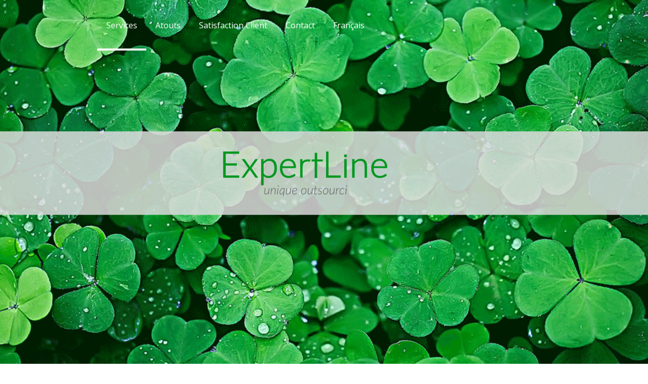

--- FILE ---
content_type: text/html; charset=UTF-8
request_url: https://www.expertline.ch/author/webmaster/
body_size: 10943
content:
<!DOCTYPE html>
<html lang="fr-FR">
<head>
    <meta http-equiv="Content-Type" content="text/html; charset=UTF-8"/>

    <meta http-equiv="X-UA-Compatible" content="IE=Edge;chrome=1">

    <meta name="viewport" content="width=device-width, initial-scale=1, maximum-scale=1">

    <title>webmaster | ExpertLine</title>

    <!-- For use in JS files -->
    <script type="text/javascript">
        var template_dir = "https://www.expertline.ch/wp-content/themes/appdev";
    </script>

    <link rel="profile" href="https://gmpg.org/xfn/11"/>

    <link rel="pingback" href="https://www.expertline.ch/xmlrpc.php"/>

    <script type="text/javascript">var mo_options = mo_options || {};mo_options.ajax_portfolio = false;mo_options.disable_back_to_top = false;mo_options.sticky_menu = false;mo_options.theme_skin = "teal";mo_options.theme_directory_url = "https://www.expertline.ch/wp-content/themes/appdev";mo_options.slider_chosen="None";mo_options.disable_smooth_page_load=false;mo_options.disable_animations_on_page=false;mo_options.disable_smooth_scroll=false;</script>
    <meta name='robots' content='max-image-preview:large' />
<link rel='dns-prefetch' href='//html5shiv.googlecode.com' />
<link rel='dns-prefetch' href='//use.fontawesome.com' />
<link rel='dns-prefetch' href='//s.w.org' />
<link rel="alternate" type="application/rss+xml" title="ExpertLine &raquo; Flux" href="https://www.expertline.ch/feed/" />
<link rel="alternate" type="application/rss+xml" title="ExpertLine &raquo; Flux des commentaires" href="https://www.expertline.ch/comments/feed/" />
<link rel="alternate" type="application/rss+xml" title="ExpertLine &raquo; Flux des articles écrits par webmaster" href="https://www.expertline.ch/author/webmaster/feed/" />
		<script type="text/javascript">
			window._wpemojiSettings = {"baseUrl":"https:\/\/s.w.org\/images\/core\/emoji\/13.1.0\/72x72\/","ext":".png","svgUrl":"https:\/\/s.w.org\/images\/core\/emoji\/13.1.0\/svg\/","svgExt":".svg","source":{"concatemoji":"https:\/\/www.expertline.ch\/wp-includes\/js\/wp-emoji-release.min.js?ver=5.8.12"}};
			!function(e,a,t){var n,r,o,i=a.createElement("canvas"),p=i.getContext&&i.getContext("2d");function s(e,t){var a=String.fromCharCode;p.clearRect(0,0,i.width,i.height),p.fillText(a.apply(this,e),0,0);e=i.toDataURL();return p.clearRect(0,0,i.width,i.height),p.fillText(a.apply(this,t),0,0),e===i.toDataURL()}function c(e){var t=a.createElement("script");t.src=e,t.defer=t.type="text/javascript",a.getElementsByTagName("head")[0].appendChild(t)}for(o=Array("flag","emoji"),t.supports={everything:!0,everythingExceptFlag:!0},r=0;r<o.length;r++)t.supports[o[r]]=function(e){if(!p||!p.fillText)return!1;switch(p.textBaseline="top",p.font="600 32px Arial",e){case"flag":return s([127987,65039,8205,9895,65039],[127987,65039,8203,9895,65039])?!1:!s([55356,56826,55356,56819],[55356,56826,8203,55356,56819])&&!s([55356,57332,56128,56423,56128,56418,56128,56421,56128,56430,56128,56423,56128,56447],[55356,57332,8203,56128,56423,8203,56128,56418,8203,56128,56421,8203,56128,56430,8203,56128,56423,8203,56128,56447]);case"emoji":return!s([10084,65039,8205,55357,56613],[10084,65039,8203,55357,56613])}return!1}(o[r]),t.supports.everything=t.supports.everything&&t.supports[o[r]],"flag"!==o[r]&&(t.supports.everythingExceptFlag=t.supports.everythingExceptFlag&&t.supports[o[r]]);t.supports.everythingExceptFlag=t.supports.everythingExceptFlag&&!t.supports.flag,t.DOMReady=!1,t.readyCallback=function(){t.DOMReady=!0},t.supports.everything||(n=function(){t.readyCallback()},a.addEventListener?(a.addEventListener("DOMContentLoaded",n,!1),e.addEventListener("load",n,!1)):(e.attachEvent("onload",n),a.attachEvent("onreadystatechange",function(){"complete"===a.readyState&&t.readyCallback()})),(n=t.source||{}).concatemoji?c(n.concatemoji):n.wpemoji&&n.twemoji&&(c(n.twemoji),c(n.wpemoji)))}(window,document,window._wpemojiSettings);
		</script>
		<style type="text/css">
img.wp-smiley,
img.emoji {
	display: inline !important;
	border: none !important;
	box-shadow: none !important;
	height: 1em !important;
	width: 1em !important;
	margin: 0 .07em !important;
	vertical-align: -0.1em !important;
	background: none !important;
	padding: 0 !important;
}
</style>
	<link rel='stylesheet' id='pretty-photo-css'  href='https://www.expertline.ch/wp-content/themes/appdev/css/prettyPhoto.css?ver=5.8.12' type='text/css' media='screen' />
<link rel='stylesheet' id='icon-fonts-css'  href='https://www.expertline.ch/wp-content/themes/appdev/css/icon-fonts.css?ver=5.8.12' type='text/css' media='screen' />
<link rel='stylesheet' id='style-theme-css'  href='https://www.expertline.ch/wp-content/themes/appdev/style.css?ver=5.8.12' type='text/css' media='all' />
<link rel='stylesheet' id='style-responsive-css'  href='https://www.expertline.ch/wp-content/themes/appdev/css/responsive.css?ver=5.8.12' type='text/css' media='all' />
<link rel='stylesheet' id='woocommerce-custom-css'  href='https://www.expertline.ch/wp-content/themes/appdev/woocommerce/css/woocommerce-mod.css?ver=5.8.12' type='text/css' media='all' />
<link rel='stylesheet' id='wp-block-library-css'  href='https://www.expertline.ch/wp-includes/css/dist/block-library/style.min.css?ver=5.8.12' type='text/css' media='all' />
<link rel='stylesheet' id='font-awesome-css'  href='https://www.expertline.ch/wp-content/plugins/arconix-shortcodes/includes/css/font-awesome.min.css?ver=4.6.3' type='text/css' media='all' />
<link rel='stylesheet' id='arconix-shortcodes-css'  href='https://www.expertline.ch/wp-content/plugins/arconix-shortcodes/includes/css/arconix-shortcodes.min.css?ver=2.1.7' type='text/css' media='all' />
<link rel='stylesheet' id='contact-form-7-css'  href='https://www.expertline.ch/wp-content/plugins/contact-form-7/includes/css/styles.css?ver=5.5.3' type='text/css' media='all' />
<link rel='stylesheet' id='acx_fsmi_styles-css'  href='https://www.expertline.ch/wp-content/plugins/floating-social-media-icon/css/style.css?v=4.3.4&#038;ver=5.8.12' type='text/css' media='all' />
<link rel='stylesheet' id='Total_Soft_Gallery_Video-css'  href='https://www.expertline.ch/wp-content/plugins/gallery-videos/CSS/Total-Soft-Gallery-Video-Widget.css?ver=5.8.12' type='text/css' media='all' />
<link rel='stylesheet' id='fontawesome-css-css'  href='https://www.expertline.ch/wp-content/plugins/gallery-videos/CSS/totalsoft.css?ver=5.8.12' type='text/css' media='all' />
<link rel='stylesheet' id='tp_twitter_plugin_css-css'  href='https://www.expertline.ch/wp-content/plugins/recent-tweets-widget/tp_twitter_plugin.css?ver=1.0' type='text/css' media='screen' />
<link rel='stylesheet' id='learndash_quiz_front_css-css'  href='//www.expertline.ch/wp-content/plugins/sfwd-lms/themes/legacy/templates/learndash_quiz_front.min.css?ver=4.1.1' type='text/css' media='all' />
<link rel='stylesheet' id='jquery-dropdown-css-css'  href='//www.expertline.ch/wp-content/plugins/sfwd-lms/assets/css/jquery.dropdown.min.css?ver=4.1.1' type='text/css' media='all' />
<link rel='stylesheet' id='learndash_lesson_video-css'  href='//www.expertline.ch/wp-content/plugins/sfwd-lms/themes/legacy/templates/learndash_lesson_video.min.css?ver=4.1.1' type='text/css' media='all' />
<!--[if IE 8]>
<link rel='stylesheet' id='style-ie8-css'  href='https://www.expertline.ch/wp-content/themes/appdev/css/ie8.css?ver=5.8.12' type='text/css' media='screen' />
<![endif]-->
<!--[if IE 9]>
<link rel='stylesheet' id='style-ie9-css'  href='https://www.expertline.ch/wp-content/themes/appdev/css/ie9.css?ver=5.8.12' type='text/css' media='screen' />
<![endif]-->
<link rel='stylesheet' id='style-skin-php-css'  href='https://www.expertline.ch/wp-content/themes/appdev/css/skins/skin.php?skin=teal&#038;ver=5.8.12' type='text/css' media='all' />
<link rel='stylesheet' id='style-skin-css-css'  href='https://www.expertline.ch/wp-content/themes/appdev/css/skins/teal.css?ver=5.8.12' type='text/css' media='all' />
<link rel='stylesheet' id='style-custom-css'  href='https://www.expertline.ch/wp-content/themes/appdev/custom/custom.css?ver=5.8.12' type='text/css' media='all' />
<link rel='stylesheet' id='learndash-front-css'  href='//www.expertline.ch/wp-content/plugins/sfwd-lms/themes/ld30/assets/css/learndash.min.css?ver=4.1.1' type='text/css' media='all' />
<link rel='stylesheet' id='bfa-font-awesome-css'  href='https://use.fontawesome.com/releases/v5.15.4/css/all.css?ver=2.0.1' type='text/css' media='all' />
<link rel='stylesheet' id='bfa-font-awesome-v4-shim-css'  href='https://use.fontawesome.com/releases/v5.15.4/css/v4-shims.css?ver=2.0.1' type='text/css' media='all' />
<style id='bfa-font-awesome-v4-shim-inline-css' type='text/css'>

			@font-face {
				font-family: 'FontAwesome';
				src: url('https://use.fontawesome.com/releases/v5.15.4/webfonts/fa-brands-400.eot'),
				url('https://use.fontawesome.com/releases/v5.15.4/webfonts/fa-brands-400.eot?#iefix') format('embedded-opentype'),
				url('https://use.fontawesome.com/releases/v5.15.4/webfonts/fa-brands-400.woff2') format('woff2'),
				url('https://use.fontawesome.com/releases/v5.15.4/webfonts/fa-brands-400.woff') format('woff'),
				url('https://use.fontawesome.com/releases/v5.15.4/webfonts/fa-brands-400.ttf') format('truetype'),
				url('https://use.fontawesome.com/releases/v5.15.4/webfonts/fa-brands-400.svg#fontawesome') format('svg');
			}

			@font-face {
				font-family: 'FontAwesome';
				src: url('https://use.fontawesome.com/releases/v5.15.4/webfonts/fa-solid-900.eot'),
				url('https://use.fontawesome.com/releases/v5.15.4/webfonts/fa-solid-900.eot?#iefix') format('embedded-opentype'),
				url('https://use.fontawesome.com/releases/v5.15.4/webfonts/fa-solid-900.woff2') format('woff2'),
				url('https://use.fontawesome.com/releases/v5.15.4/webfonts/fa-solid-900.woff') format('woff'),
				url('https://use.fontawesome.com/releases/v5.15.4/webfonts/fa-solid-900.ttf') format('truetype'),
				url('https://use.fontawesome.com/releases/v5.15.4/webfonts/fa-solid-900.svg#fontawesome') format('svg');
			}

			@font-face {
				font-family: 'FontAwesome';
				src: url('https://use.fontawesome.com/releases/v5.15.4/webfonts/fa-regular-400.eot'),
				url('https://use.fontawesome.com/releases/v5.15.4/webfonts/fa-regular-400.eot?#iefix') format('embedded-opentype'),
				url('https://use.fontawesome.com/releases/v5.15.4/webfonts/fa-regular-400.woff2') format('woff2'),
				url('https://use.fontawesome.com/releases/v5.15.4/webfonts/fa-regular-400.woff') format('woff'),
				url('https://use.fontawesome.com/releases/v5.15.4/webfonts/fa-regular-400.ttf') format('truetype'),
				url('https://use.fontawesome.com/releases/v5.15.4/webfonts/fa-regular-400.svg#fontawesome') format('svg');
				unicode-range: U+F004-F005,U+F007,U+F017,U+F022,U+F024,U+F02E,U+F03E,U+F044,U+F057-F059,U+F06E,U+F070,U+F075,U+F07B-F07C,U+F080,U+F086,U+F089,U+F094,U+F09D,U+F0A0,U+F0A4-F0A7,U+F0C5,U+F0C7-F0C8,U+F0E0,U+F0EB,U+F0F3,U+F0F8,U+F0FE,U+F111,U+F118-F11A,U+F11C,U+F133,U+F144,U+F146,U+F14A,U+F14D-F14E,U+F150-F152,U+F15B-F15C,U+F164-F165,U+F185-F186,U+F191-F192,U+F1AD,U+F1C1-F1C9,U+F1CD,U+F1D8,U+F1E3,U+F1EA,U+F1F6,U+F1F9,U+F20A,U+F247-F249,U+F24D,U+F254-F25B,U+F25D,U+F267,U+F271-F274,U+F279,U+F28B,U+F28D,U+F2B5-F2B6,U+F2B9,U+F2BB,U+F2BD,U+F2C1-F2C2,U+F2D0,U+F2D2,U+F2DC,U+F2ED,U+F328,U+F358-F35B,U+F3A5,U+F3D1,U+F410,U+F4AD;
			}
		
</style>
<link rel='stylesheet' id='__EPYT__style-css'  href='https://www.expertline.ch/wp-content/plugins/youtube-embed-plus/styles/ytprefs.min.css?ver=14.0.1.1' type='text/css' media='all' />
<style id='__EPYT__style-inline-css' type='text/css'>

                .epyt-gallery-thumb {
                        width: 33.333%;
                }
                
</style>
<link rel='stylesheet' id='bar_styles-css'  href='https://www.expertline.ch/wp-content/plugins/skt-skill-bar/skill_bar/bar/sbar.css?ver=5.8.12' type='text/css' media='all' />
<link rel='stylesheet' id='circle_styles-css'  href='https://www.expertline.ch/wp-content/plugins/skt-skill-bar/skill_bar/circle/jquery.easy-pie-chart.css?ver=5.8.12' type='text/css' media='all' />
<link rel='stylesheet' id='skt_verticleline_css-css'  href='https://www.expertline.ch/wp-content/plugins/skt-skill-bar/skill_bar/css/custom.css?ver=5.8.12' type='text/css' media='all' />
<!--n2css--><script type='text/javascript' src='https://www.expertline.ch/wp-includes/js/jquery/jquery.min.js?ver=3.6.0' id='jquery-core-js'></script>
<script type='text/javascript' src='https://www.expertline.ch/wp-includes/js/jquery/jquery-migrate.min.js?ver=3.3.2' id='jquery-migrate-js'></script>
<script type='text/javascript' src='https://www.expertline.ch/wp-includes/js/jquery/ui/core.min.js?ver=1.12.1' id='jquery-ui-core-js'></script>
<script type='text/javascript' src='https://www.expertline.ch/wp-content/plugins/gallery-videos/JS/modernizr.custom.js?ver=5.8.12' id='cwp-main-js'></script>
<script type='text/javascript' id='Total_Soft_Gallery_Video-js-extra'>
/* <![CDATA[ */
var object = {"ajaxurl":"https:\/\/www.expertline.ch\/wp-admin\/admin-ajax.php"};
/* ]]> */
</script>
<script type='text/javascript' src='https://www.expertline.ch/wp-content/plugins/gallery-videos/JS/Total-Soft-Gallery-Video-Widget.js?ver=5.8.12' id='Total_Soft_Gallery_Video-js'></script>
<script type='text/javascript' src='https://www.expertline.ch/wp-content/themes/appdev/js/libs/jquery.easing.1.3.js?ver=5.8.12' id='jquery-easing-js'></script>
<script type='text/javascript' id='__ytprefs__-js-extra'>
/* <![CDATA[ */
var _EPYT_ = {"ajaxurl":"https:\/\/www.expertline.ch\/wp-admin\/admin-ajax.php","security":"4d2ce79eca","gallery_scrolloffset":"20","eppathtoscripts":"https:\/\/www.expertline.ch\/wp-content\/plugins\/youtube-embed-plus\/scripts\/","eppath":"https:\/\/www.expertline.ch\/wp-content\/plugins\/youtube-embed-plus\/","epresponsiveselector":"[\"iframe.__youtube_prefs_widget__\"]","epdovol":"1","version":"14.0.1.1","evselector":"iframe.__youtube_prefs__[src], iframe[src*=\"youtube.com\/embed\/\"], iframe[src*=\"youtube-nocookie.com\/embed\/\"]","ajax_compat":"","ytapi_load":"light","pause_others":"","stopMobileBuffer":"1","vi_active":"","vi_js_posttypes":[]};
/* ]]> */
</script>
<script type='text/javascript' src='https://www.expertline.ch/wp-content/plugins/youtube-embed-plus/scripts/ytprefs.min.js?ver=14.0.1.1' id='__ytprefs__-js'></script>
<script type='text/javascript' src='https://www.expertline.ch/wp-content/plugins/skt-skill-bar/skill_bar/bar/jquery.appear.js?ver=5.8.12' id='bar_script-js'></script>
<link rel="https://api.w.org/" href="https://www.expertline.ch/wp-json/" /><link rel="alternate" type="application/json" href="https://www.expertline.ch/wp-json/wp/v2/users/1" /><link rel="EditURI" type="application/rsd+xml" title="RSD" href="https://www.expertline.ch/xmlrpc.php?rsd" />
<link rel="wlwmanifest" type="application/wlwmanifest+xml" href="https://www.expertline.ch/wp-includes/wlwmanifest.xml" /> 
<meta name="generator" content="WordPress 5.8.12" />



<!-- Starting Styles For Social Media Icon From Acurax International www.acurax.com -->
<style type='text/css'>
#divBottomRight img 
{
width: 40px; 
}
</style>
<!-- Ending Styles For Social Media Icon From Acurax International www.acurax.com -->



<style data-context="foundation-flickity-css">/*! Flickity v2.0.2
http://flickity.metafizzy.co
---------------------------------------------- */.flickity-enabled{position:relative}.flickity-enabled:focus{outline:0}.flickity-viewport{overflow:hidden;position:relative;height:100%}.flickity-slider{position:absolute;width:100%;height:100%}.flickity-enabled.is-draggable{-webkit-tap-highlight-color:transparent;tap-highlight-color:transparent;-webkit-user-select:none;-moz-user-select:none;-ms-user-select:none;user-select:none}.flickity-enabled.is-draggable .flickity-viewport{cursor:move;cursor:-webkit-grab;cursor:grab}.flickity-enabled.is-draggable .flickity-viewport.is-pointer-down{cursor:-webkit-grabbing;cursor:grabbing}.flickity-prev-next-button{position:absolute;top:50%;width:44px;height:44px;border:none;border-radius:50%;background:#fff;background:hsla(0,0%,100%,.75);cursor:pointer;-webkit-transform:translateY(-50%);transform:translateY(-50%)}.flickity-prev-next-button:hover{background:#fff}.flickity-prev-next-button:focus{outline:0;box-shadow:0 0 0 5px #09f}.flickity-prev-next-button:active{opacity:.6}.flickity-prev-next-button.previous{left:10px}.flickity-prev-next-button.next{right:10px}.flickity-rtl .flickity-prev-next-button.previous{left:auto;right:10px}.flickity-rtl .flickity-prev-next-button.next{right:auto;left:10px}.flickity-prev-next-button:disabled{opacity:.3;cursor:auto}.flickity-prev-next-button svg{position:absolute;left:20%;top:20%;width:60%;height:60%}.flickity-prev-next-button .arrow{fill:#333}.flickity-page-dots{position:absolute;width:100%;bottom:-25px;padding:0;margin:0;list-style:none;text-align:center;line-height:1}.flickity-rtl .flickity-page-dots{direction:rtl}.flickity-page-dots .dot{display:inline-block;width:10px;height:10px;margin:0 8px;background:#333;border-radius:50%;opacity:.25;cursor:pointer}.flickity-page-dots .dot.is-selected{opacity:1}</style><style data-context="foundation-slideout-css">.slideout-menu{position:fixed;left:0;top:0;bottom:0;right:auto;z-index:0;width:256px;overflow-y:auto;-webkit-overflow-scrolling:touch;display:none}.slideout-menu.pushit-right{left:auto;right:0}.slideout-panel{position:relative;z-index:1;will-change:transform}.slideout-open,.slideout-open .slideout-panel,.slideout-open body{overflow:hidden}.slideout-open .slideout-menu{display:block}.pushit{display:none}</style><style type="text/css">.recentcomments a{display:inline !important;padding:0 !important;margin:0 !important;}</style><style type="text/css">.broken_link, a.broken_link {
	text-decoration: line-through;
}</style><meta name="twitter:partner" content="tfwp" /><!-- Options based styling -->
<style type="text/css">
@import url(https://fonts.googleapis.com/css?family=Open+Sans|Open+Sans);

h1,h2,h3,h4,h5,h6 {font-family:"Open Sans";letter-spacing:0px;}
body{font-family:"Open Sans";}
body{font-size:16px;}
#header .inner .wrap {height:1080px !important;}
#primary-menu > ul.menu > li > a {color:#ffffff !important;}
#primary-menu ul.menu > li.sfHover > a, #primary-menu > ul.menu > li > a:hover { color:#c9c9c9 !important; }
.dropdown-menu-wrap ul.sub-menu > li a { color:#ffffff !important;}
#header {background-repeat:no-repeat;background-attachment:fixed;background-position:center center;background-size:cover;background-image:url(https://www.expertline.ch/wp-content/uploads/2020/12/ExpertLine_logo_Anim_video.gif);background-color: none;}
#title-area .inner, #custom-title-area .inner, 

#content, .sidebar-right-nav, .sidebar-left-nav 
{ opacity: 0; }
#pricing-action .pointing-arrow img { opacity: 0 }
/* skill chart custom */

.chartbox title {
    color: #00961f;
}

.chart.easyPieChart span {color:#00961f;}

#title-area .inner, #custom-title-area .inner, #content, .sidebar-right-nav, .sidebar-left-nav {
    opacity: 1;
}

#title-area h1, #title-area h2 {
    color: #F9F9F9;
    display: none;
}
/* radius submenu */
.dropdown-menu-wrap ul.sub-menu {
    border-radius: 4pt;
}

/* background color submenu */
.dropdown-menu-wrap ul.sub-menu {
    background-color: #dddddd9e;
}

/*marge à droite primary menu reduites */
#primary-menu {
    padding: 0;
    position: relative;
    right: 0;
    bottom: 0;
    display: inline-block;
    float: left;
    margin-right: 20px;
}

/* Bouton de galerie video */
.load_more_button3 {
    color: #00961e !important;
    background: #f1f2f4 !important;
}

/* Enlève la bordure autour des boutons */
table {
    border: 0px solid #ddd;
}

/* Arrondis le coins des boutons et change couleur*/
.arconix-button-flat.arconix-button-green {
    background: #00961e;
    border-radius: 5px;
}

/* change font boutons */
.arconix-button-large {
    font: 16px Open Sans,Helvetica,sans-serif;
}


/* permet d'avoir un formulaire responsive sur deux colonnes */ 
#formulaire-responsive { 
       display : flex;
}
/*
#formulaire-responsive {
	max-width:500px /*-- à modifier en fonction de la largeur désirée --*/;
	margin:0 auto;
        width:100%;
        display : inline-flex;
}

.rang-form {
	width: 100%;
}
.demi-colonne, .colonne {
	float: left;
	position: relative;
	padding: 0.65rem;
	width:100%;
	-webkit-box-sizing: border-box;
        -moz-box-sizing: border-box;
        box-sizing: border-box
}
.clearfix:after {
	content: "";
	display: table;
	clear: both;
}
*/


/**---------------- Media query ----------------**/
@media only screen and (min-width: 48em) { 
	.demi-colonne {
		width: 50%;
	}
}

/* Permet de personnaliser le bouton submit */
.wpcf7-submit{
	float: right;
	/*color: #00961e!important;*/
      font-family: 'Noto Sans', sans-serif;
      /*border-color: #00961f!important; */
      font-size: 14px; 
  	  line-height: 49px; 
      height: 49px; 
      font-weight: 600; 
      /*background-color: #ffffff!important;*/
      /*background-image: -webkit-linear-gradient(bottom, #c3dc76 0%, #c3dc76 100%)!important; */
      border-radius: 5px!important; 
          -moz-border-radius: 4px; 
          -webkit-border-radius: 4px; 
       text-transform: uppercase; 
       border-width: 2px;  
       padding-left: 26px; 
       padding-right: 26px;
}

/* Permet de changer la couleur de fond du bouton submit */
/*button, .button, .button:active, .button:visited, input[type="button"], input[type="submit"], input[type="reset"] {
    padding: 12px 15px;
    color: #00961e !important;
}*/

/* Permet de changer les marges autour des zones de champs */
.title-contact-form
{
    margin: 0 0 10px 0;
}

/* Permet de changer la couleur et les bords des champs textes */
input[type="text"],
input[type="email"],
textarea
{
    background-color: #f4f5f7;
    color: #00961e;
    border-radius: 5px;
    max-height: 100px;
    width: 400px;
}

/* Permet de mettre l'image de la video dans toutes la div */
#huge_it_videogallery li img {
    max-width: 240px!important; 
}

/* Permet de ne pas mettre la bordure de la li*/
#huge_it_videogallery .huge_it_big_li { 
    border: 0px solid #FFFFFF!important; 
}

/* Permet d'enlever le background derriere les images des videos */
#huge_it_videogallery {
    /*padding: 0px!important*/;
    background-color: transparent!important; 
    box-shadow: 0 0 0px!important;
}


.first-text {
    animation-name: fadeInLeft;
    animation-duration: 5s;
}
.second-text {
    animation-name: fadeInRight;
    animation-duration: 5s;
}
.third-text {
    animation-name: topFadeIn;
    animation-duration: 5s;
}
@keyframes fadeInRight {
  0% {
    position: relative;
    right: -100rem;
    opacity: 0;
  }

  100% {
    position: relative;
    right: 0rem;
    opacity: 1;
  }
}
@keyframes fadeInLeft {
  0% {
    position: relative;
    left: -100rem;
    opacity: 0;
  }

  100% {
    position: relative;
    left: 0rem;
    opacity: 1;
  }
}
@keyframes topFadeIn {
  0% {
    position: relative;
    top: -10rem;
    opacity: 0;
  }

  100% {
    position: relative;
    top: 0rem;
    opacity: 1;
  }
}

.mini-separator {
    height: 2px;
    width: 75px;
}
.mini-separator2 {
    height: 2px;
    widht: 50px;
}
a, a:active, a:visited { color: 00961F; }
a:hover { color: #888; }
ul.post-list .byline a, ul.post-list .byline a:active, ul.post-list .byline a:visited { color: #00961F !important; }
ul.post-list .byline a:hover { color: #888 !important; }
.post-snippets .hentry .entry-title a:hover, ul.post-list .entry-title a:hover { color: #00961F !important; }
th { background: #00961F; }
#primary-menu .hover-bg, #primary-menu > ul.menu > li:hover > ul.sub-menu { border-color: #ffffff; }
#primary-menu > ul.menu > li > a {
    font-size: 16px;
    font-weight: 400;
    font-family: "Open Sans";
    color: #666;
    padding: 0 18px 0;
    display: block;
    float: left;
    text-transform: none;
    line-height: 100px;
}
#content .hentry h2.entry-title a:hover { color: #00961F; }
.byline span i { color: #00961F; }
.entry-meta span i { color: #00961F; }
.entry-meta span:hover a { color: #00961F; }
.loop-nav a:hover { color: #00961F; }
.page-links a, .pagination a, .page-links a:visited, .pagination a:visited { background: #00961F; }
.sidebar li:hover > a { color: #00961F !important; }
#title-area { background: #00961F; }
#title-area a, #title-area a:active, #title-area a:visited { display: none; color: #ffffff; }
#title-area p {
    text-align: center; width: 100%; font-size: 20px;
}
#portfolio-filter a:hover { color: #00961F; }
.dropcap2, .dropcap3, .dropcap4, .dropcap5 { background-color: #00961F; }
.header-fancy span { background-color: #00961F; }
h3.fancy-header { background-color: #00961F; }
.top-of-page a:hover { color: #00961F; }
.tabs .current, .tabs .current:hover, .tabs li.current a { border-top: 2px solid #00961F; }
.read-more a { color: #00961F; }
ul#recentcomments li.recentcomments a { color: #00961F; }
.tagcloud a:hover, #footer .tagcloud a:hover { background-color: #00961F; }
div.service-box2:hover h2 a { color: #00961F; }
div.service-box1:hover { background-color: #00961F; }
.service-box3:hover { border-color: #00961F; }
#services-rounded .service-box4:hover h2 { color: #00961F; }
.heading1 h2, .user-invitation h2, { color: #00961F; }
#column-shortcode-section p { background: #00961F; }
.team-member:hover h3 a { color: #00961F; }
.pricing-table .pricing-plan h4 { color: #00961F; }
.pricing-table .plan-details li.free-plan-desc span { color: #00961F; }
#home2-heading .heading2 h2 { background: #00961F; background: rgba(0, 150, 31, 0.7); }
#content .contact-form input:focus, #content .contact-form textarea:focus,
#footer .contact-form input:focus, #footer .contact-form textarea:focus {
    border: 1px solid rgba(0, 150, 31, 0.6);
    box-shadow: 0 0 2px rgba(0, 150, 31, 0.6); }
.image-info, .team-member .team-member-hover { background: #00961F; background: rgba(0, 150, 31, 0.7); }
span.action-link a:hover { color: #00961F; }
a.more-link:hover { color: #00961F; }
.service-box4 [class^="icon-"] { color: #00961F; }
#app-features .aside { color: #00961F; }
.features-list-alternate .icon { color: #00961F; }

#flickr-widget .flickr_badge_image img:hover { border-color: #00961F; }
#footer .widget_text a.small, #footer .widget_text a.small:visited { color: #00961F; }
a.comment-reply-link, a.comment-reply-link:visited, a.comment-edit-link, a.comment-edit-link:visited { background-color: #00961F; }
.tp_recent_tweets li a { color: #00961F !important; }
#footer .tp_recent_tweets li a { color: #00961F !important; }

.pricing-table .popular .top-header {
    background-color: #00961F; background-image: -webkit-linear-gradient(top, #38d8d0, #00961F); background-image: -moz-linear-gradient(top, #38d8d0, #00961F); background-image: linear-gradient(to bottom, #38d8d0, #00961F); }


/* Permet d'adapter l'image à la taille du device */

@media (max-width: 500px) {
  body {
    background-image: image-url("https://www.expertline.ch/wp-content/uploads/2019/11/clover-1225988_header_250-1.png");
  }
}
@media (min-width: 500px) and (max-width: 1023px) {
  body {
    background-image: image-url("https://www.expertline.ch/wp-content/uploads/2019/11/clover-1225988_header_500.png");
  }
}
@media (min-width: 1024px) and (max-width: 1919px) {
  body {
    background-image: image-url("https://www.expertline.ch/wp-content/uploads/2019/11/clover-1225988_header_1024-1.png");
  }
}
@media (min-width: 1920px) {
  body {
    background-image: image-url("https://www.expertline.ch/wp-content/uploads/2019/11/clover-1225988_header.png");
  }
}

.button.get-app i {
    background: url("https://www.expertline.ch/wp-content/uploads/2019/11/btn-iphone-icon2.png")  no-repeat center center #bdbdbd !important
}


</style>
<link rel="icon" href="https://www.expertline.ch/wp-content/uploads/2019/11/cropped-favicone_favicon-1-scaled-32x32.png" sizes="32x32" />
<link rel="icon" href="https://www.expertline.ch/wp-content/uploads/2019/11/cropped-favicone_favicon-1-scaled-192x192.png" sizes="192x192" />
<link rel="apple-touch-icon" href="https://www.expertline.ch/wp-content/uploads/2019/11/cropped-favicone_favicon-1-scaled-180x180.png" />
<meta name="msapplication-TileImage" content="https://www.expertline.ch/wp-content/uploads/2019/11/cropped-favicone_favicon-1-scaled-270x270.png" />

<meta name="twitter:card" content="summary" /><meta name="twitter:title" content="webmaster" />
<style>.ios7.web-app-mode.has-fixed header{ background-color: rgba(0,150,30,.88);}</style>		<style type="text/css" id="wp-custom-css">
			#get-app-button {
	display: none;
}

.page-id-1188 #primary-menu {
	display: none;
}		</style>
		
</head>

<body class="archive author author-webmaster author-1 layout-1c  chrome teal">


<div id="container">

    
    <div id="header">

        <div class="inner clearfix">

            <div class="wrap">

                <div id="site-logo"><a href="https://www.expertline.ch/" title="ExpertLine" rel="home"><img class="standard-logo" src="https://www.expertline.ch/wp-content/uploads/2019/11/ExpertLine_logo_vide.png" alt="ExpertLine"/></a></div><a id="get-app-button" class="button default get-app" href="https://extranet.expertline.ch/"><i class="img-iphone"></i><span>Login</span></a><a id="mobile-menu-toggle" href="#"><i class="icon-list-3"></i>&nbsp;</a><div id="primary-menu" class="dropdown-menu-wrap clearfix"><ul id="menu-francais" class="menu clearfix"><li id="menu-item-34" class="menu-item menu-item-type-custom menu-item-object-custom menu-item-34"><a href="#services">Services</a></li>
<li id="menu-item-35" class="menu-item menu-item-type-custom menu-item-object-custom menu-item-35"><a href="#atouts">Atouts</a></li>
<li id="menu-item-36" class="menu-item menu-item-type-custom menu-item-object-custom menu-item-36"><a href="#satisfaction">Satisfaction Client</a></li>
<li id="menu-item-46" class="menu-item menu-item-type-custom menu-item-object-custom menu-item-46"><a href="#sidebar-footer2">Contact</a></li>
<li id="menu-item-47" class="pll-parent-menu-item menu-item menu-item-type-custom menu-item-object-custom menu-item-has-children menu-item-47"><a href="#pll_switcher">Français</a>
<ul class="sub-menu">
	<li id="menu-item-47-de" class="lang-item lang-item-6 lang-item-de no-translation lang-item-first menu-item menu-item-type-custom menu-item-object-custom menu-item-47-de"><a href="https://www.expertline.ch/de/home-mobile-de/" hreflang="de-DE" lang="de-DE">Deutsch</a></li>
	<li id="menu-item-47-en" class="lang-item lang-item-9 lang-item-en no-translation menu-item menu-item-type-custom menu-item-object-custom menu-item-47-en"><a href="https://www.expertline.ch/en/home-mobile-en/" hreflang="en-GB" lang="en-GB">English</a></li>
	<li id="menu-item-47-it" class="lang-item lang-item-14 lang-item-it no-translation menu-item menu-item-type-custom menu-item-object-custom menu-item-47-it"><a href="https://www.expertline.ch/it/home-mobile-it/" hreflang="it-IT" lang="it-IT">Italiano</a></li>
</ul>
</li>
</ul></div><!-- #primary-menu -->
                
            </div>

        </div>

    </div>
    <!-- #header -->

    <div id="mobile-menu" class="menu-container clearfix"><ul id="menu-francais-1" class="menu inner"><li class="menu-item menu-item-type-custom menu-item-object-custom menu-item-34"><a href="#services">Services</a></li>
<li class="menu-item menu-item-type-custom menu-item-object-custom menu-item-35"><a href="#atouts">Atouts</a></li>
<li class="menu-item menu-item-type-custom menu-item-object-custom menu-item-36"><a href="#satisfaction">Satisfaction Client</a></li>
<li class="menu-item menu-item-type-custom menu-item-object-custom menu-item-46"><a href="#sidebar-footer2">Contact</a></li>
<li class="pll-parent-menu-item menu-item menu-item-type-custom menu-item-object-custom menu-item-has-children menu-item-47"><a href="#pll_switcher">Français</a>
<ul class="sub-menu">
	<li class="lang-item lang-item-6 lang-item-de no-translation lang-item-first menu-item menu-item-type-custom menu-item-object-custom menu-item-47-de"><a href="https://www.expertline.ch/de/home-mobile-de/" hreflang="de-DE" lang="de-DE">Deutsch</a></li>
	<li class="lang-item lang-item-9 lang-item-en no-translation menu-item menu-item-type-custom menu-item-object-custom menu-item-47-en"><a href="https://www.expertline.ch/en/home-mobile-en/" hreflang="en-GB" lang="en-GB">English</a></li>
	<li class="lang-item lang-item-14 lang-item-it no-translation menu-item menu-item-type-custom menu-item-object-custom menu-item-47-it"><a href="https://www.expertline.ch/it/home-mobile-it/" hreflang="it-IT" lang="it-IT">Italiano</a></li>
</ul>
</li>
</ul></div><!-- #mobile-menu -->
    
    <div id="title-area" class="clearfix"><div class="inner">

    
    <div id="hcard-webmaster" class="loop-meta vcard">

        <h1 class="loop-title fn n">webmaster</h1>

        <div class="loop-description">
            <img alt='webmaster' src='https://secure.gravatar.com/avatar/8f712508f35a4d57cc00f82a25e028ef?s=50&#038;d=mm&#038;r=g' srcset='https://secure.gravatar.com/avatar/8f712508f35a4d57cc00f82a25e028ef?s=100&#038;d=mm&#038;r=g 2x' class='avatar avatar-50 photo' height='50' width='50' loading='lazy'/>
            <p class="user-bio">
                            </p><!-- .user-bio -->
        </div><!-- .loop-description -->

    </div><!-- .loop-meta -->

</div></div> <!-- title-area -->
    <div id="main" class="clearfix">

        
        <div class="inner clearfix">
        
        <div id="content" class="default-list twelvecol ">

            
            <div class="hfeed">

                
                
                    
                    
                        
                        <div id="post-1"
                             class="post-1 post type-post status-publish format-standard hentry category-non-classe first clearfix">

                            <div class="entry-snippet"><h2 class="entry-title"><a href="https://www.expertline.ch/2019/11/22/bonjour-tout-le-monde/" title="Bonjour tout le monde !"
                                               rel="bookmark">Bonjour tout le monde !</a></h2><div class="entry-meta"><span class="author vcard">Author: <a class="url fn n" href="https://www.expertline.ch/author/webmaster/" title="webmaster">webmaster</a></span><span class="published">On: <a href="https://www.expertline.ch/2019/11/22/" title="vendredi, novembre, 2019, 11:21  ">Nov 22</a></span><span class="category">Categories:  <a href="https://www.expertline.ch/category/non-classe/" rel="tag">Non classé</a> </span><span class="comments-link"><a href="https://www.expertline.ch/2019/11/22/bonjour-tout-le-monde/#respond" title="Comment on Bonjour tout le monde !">No Comments</a></span></div><div class="entry-text-wrap nothumbnail"><div class="entry-summary">Bienvenue sur WordPress. Ceci est votre premier article. Modifiez-le ou supprimez-le, puis commencez à écrire !</div> <!-- .entry-summary --></div><span class="read-more"><a class="button default" href="https://www.expertline.ch/2019/11/22/bonjour-tout-le-monde/" title="Bonjour tout le monde !">Read More</a></span></div> <!-- .entry-snippet -->
                        </div><!-- .hentry -->

                        
                        
                    
                
            </div>
            <!-- .hfeed -->

            
            

        </div><!-- #content -->

        
        
    
</div><!-- #main .inner -->


</div><!-- #main -->

    
    <div id="footer">

        <div class="inner">

            
            <div id="sidebars-footer" class="clearfix">

                <div id="sidebar-footer1" class="sidebar clearfix fourcol"><div id="mo-contact-info-widget-2" class="widget contact-info-widget widget-contact-info-widget"><div class="widget-wrap widget-inside"><h3 class="widget-title"><span>Contact</span></h3><div class="contact-info"><span class="street2">8:00-12:00 / 13:30 -17:00</span></div></div></div><div id="mo-contact-info-widget-12" class="widget contact-info-widget widget-contact-info-widget"><div class="widget-wrap widget-inside"><div class="contact-info"><p><span class="street1">Ch. de la Redoute 54b</span><span class="street2">1260 Nyon</span></div></div></div><div id="mo-contact-info-widget-8" class="widget contact-info-widget widget-contact-info-widget"><div class="widget-wrap widget-inside"><div class="contact-info"><p><span class="street1">Avenue de Cour 74</span><span class="street2">1007 Lausanne</span><p><span class="phone">058 201 01 01</span></p><p><span class="email">contact.expertline@trianon.ch</span></p></div></div></div><div id="block-5" class="widget widget_block widget_media_image widget-widget_block widget_media_image"><div class="widget-wrap widget-inside">
<figure class="wp-block-image size-full is-resized"><img loading="lazy" src="https://www.expertline.ch/wp-content/uploads/2021/12/Blank-Space.png" alt="" class="wp-image-1214" width="50" height="150"/></figure>
</div></div></div>
            </div>
            <!-- #sidebars-footer -->

            
        </div>

    </div>  <!--#footer-->

    

<div id="footer-bottom">

    <div class="inner">

        <div id="footer-bottom-text">© 2024 Trianon SA</div>
        <a id="go-to-top" href="#" title="Back to top">Go Top</a>
    </div>

</div><!-- #footer-bottom -->

</div><!-- #container -->


<!-- Powered by WPtouch: 4.3.41 --><link rel='stylesheet' id='style-plugins-css'  href='https://www.expertline.ch/wp-content/themes/appdev/css/plugins.css?ver=5.8.12' type='text/css' media='all' />
<script type='text/javascript' src='https://www.expertline.ch/wp-includes/js/dist/vendor/regenerator-runtime.min.js?ver=0.13.7' id='regenerator-runtime-js'></script>
<script type='text/javascript' src='https://www.expertline.ch/wp-includes/js/dist/vendor/wp-polyfill.min.js?ver=3.15.0' id='wp-polyfill-js'></script>
<script type='text/javascript' id='contact-form-7-js-extra'>
/* <![CDATA[ */
var wpcf7 = {"api":{"root":"https:\/\/www.expertline.ch\/wp-json\/","namespace":"contact-form-7\/v1"}};
/* ]]> */
</script>
<script type='text/javascript' src='https://www.expertline.ch/wp-content/plugins/contact-form-7/includes/js/index.js?ver=5.5.3' id='contact-form-7-js'></script>
<script type='text/javascript' src='https://www.expertline.ch/wp-content/plugins/arconix-shortcodes/includes/jquery.tools.min.js?ver=1.2.7' id='jquery-tools-js'></script>
<script type='text/javascript' src='https://www.expertline.ch/wp-content/themes/appdev/js/libs/jquery.validate.min.js?ver=1.9.0' id='jquery-validate-js'></script>
<script type='text/javascript' src='https://www.expertline.ch/wp-content/themes/appdev/js/libs/drop-downs.js?ver=1.4.8' id='mo-drop-downs-js'></script>
<script type='text/javascript' src='https://www.expertline.ch/wp-content/themes/appdev/js/libs/jquery.fitvids.js?ver=1.0' id='jquery-fitvideos-js'></script>
<script type='text/javascript' src='https://www.expertline.ch/wp-content/themes/appdev/js/libs/jquery.appear.js?ver=0.3.3' id='jquery-appear-js'></script>
<script type='text/javascript' src='https://www.expertline.ch/wp-content/themes/appdev/js/libs/waypoints.js?ver=2.0.2' id='jquery-waypoint-js'></script>
<script type='text/javascript' src='https://www.expertline.ch/wp-content/themes/appdev/js/libs/jquery.stellar.min.js?ver=0.6.2' id='jquery-stellar-js'></script>
<script type='text/javascript' src='https://www.expertline.ch/wp-content/themes/appdev/js/libs/jquery.flexslider.js?ver=1.2' id='jquery-flexslider-js'></script>
<script type='text/javascript' src='https://www.expertline.ch/wp-content/themes/appdev/js/libs/jquery.bxslider.min.js?ver=4.1' id='jquery-bxslider-js'></script>
<script type='text/javascript' src='https://www.expertline.ch/wp-content/themes/appdev/js/libs/jquery.prettyPhoto.js?ver=3.1.4' id='jquery-prettyphoto-js'></script>
<script type='text/javascript' src='https://www.expertline.ch/wp-content/themes/appdev/js/libs/jquery.isotope.min.js?ver=1.5.19' id='jquery-isotope-js'></script>
<script type='text/javascript' src='https://www.expertline.ch/wp-content/themes/appdev/js/libs/jquery.nicescroll.min.js?ver=3.5' id='jquery-nicescroll-js'></script>
<script type='text/javascript' src='https://www.expertline.ch/wp-content/themes/appdev/js/slider.js?ver=1.0' id='mo-slider-js-js'></script>
<script type='text/javascript' id='mo-theme-js-js-extra'>
/* <![CDATA[ */
var mo_theme = {"name_required":"Please provide your name","name_format":"Your name must consist of at least 5 characters","email_required":"Please provide a valid email address","url_required":"Please provide a valid URL","phone_required":"Minimum 5 characters required","human_check_failed":"The input the correct value for the equation above","message_required":"Please input the message","message_format":"Your message must be at least 15 characters long","success_message":"Your message has been sent. Thanks!","blog_url":"https:\/\/www.expertline.ch","loading_portfolio":"Loading the next set of posts...","finished_loading":"No more items to load..."};
/* ]]> */
</script>
<script type='text/javascript' src='https://www.expertline.ch/wp-content/themes/appdev/js/main.js?ver=1.0' id='mo-theme-js-js'></script>
<script type='text/javascript' id='learndash-front-js-extra'>
/* <![CDATA[ */
var ldVars = {"postID":"1","videoReqMsg":"Vous devez regarder la vid\u00e9o avant d\u2019acc\u00e9der \u00e0 ce contenu","ajaxurl":"https:\/\/www.expertline.ch\/wp-admin\/admin-ajax.php"};
/* ]]> */
</script>
<script type='text/javascript' src='//www.expertline.ch/wp-content/plugins/sfwd-lms/themes/ld30/assets/js/learndash.js?ver=4.1.1' id='learndash-front-js'></script>
<script type='text/javascript' src='https://www.expertline.ch/wp-content/plugins/youtube-embed-plus/scripts/fitvids.min.js?ver=14.0.1.1' id='__ytprefsfitvids__-js'></script>
<script type='text/javascript' src='https://www.expertline.ch/wp-content/plugins/skt-skill-bar/skill_bar/circle/jquery.easy-pie-chart.js?ver=1.7' id='circle_script-js'></script>
<script type='text/javascript' src='https://www.expertline.ch/wp-content/plugins/skt-skill-bar/skill_bar/circle/custom.js?ver=1.7' id='circle_custom_script-js'></script>
<script type='text/javascript' src='https://www.expertline.ch/wp-content/plugins/skt-skill-bar/skill_bar/gage/justgage.js?ver=1.7' id='gage_script-js'></script>
<script type='text/javascript' src='https://www.expertline.ch/wp-content/plugins/skt-skill-bar/skill_bar/gage/raphael-2.1.4.min.js?ver=1.7' id='gage_raphael_script-js'></script>
<script type='text/javascript' src='https://www.expertline.ch/wp-includes/js/wp-embed.min.js?ver=5.8.12' id='wp-embed-js'></script>



<!-- Starting Javascript For Social Media Icon From Acurax International www.acurax.com -->
	<script type="text/javascript">
	var ns = (navigator.appName.indexOf("Netscape") != -1);
	var d = document;
	var px = document.layers ? "" : "px";
	function JSFX_FloatDiv(id, sx, sy)
	{
		var el=d.getElementById?d.getElementById(id):d.all?d.all[id]:d.layers[id];
		window[id + "_obj"] = el;
		if(d.layers)el.style=el;
		el.cx = el.sx = sx;el.cy = el.sy = sy;
		el.sP=function(x,y){this.style.left=x+px;this.style.top=y+px;};
		el.flt=function()
		{
			var pX, pY;
			pX = (this.sx >= 0) ? 0 : ns ? innerWidth : 
			document.documentElement && document.documentElement.clientWidth ? 
			document.documentElement.clientWidth : document.body.clientWidth;
			pY = ns ? pageYOffset : document.documentElement && document.documentElement.scrollTop ? 
			document.documentElement.scrollTop : document.body.scrollTop;
			if(this.sy<0) 
			pY += ns ? innerHeight : document.documentElement && document.documentElement.clientHeight ? 
			document.documentElement.clientHeight : document.body.clientHeight;
			this.cx += (pX + this.sx - this.cx)/8;this.cy += (pY + this.sy - this.cy)/8;
			this.sP(this.cx, this.cy);
			setTimeout(this.id + "_obj.flt()", 40);
		}
		return el;
	}
	jQuery( document ).ready(function() {
	JSFX_FloatDiv("divBottomRight", -170, -60).flt();
	});
	</script>
	<!-- Ending Javascript Code For Social Media Icon From Acurax International www.acurax.com -->



</body>
</html>

--- FILE ---
content_type: text/css
request_url: https://www.expertline.ch/wp-content/themes/appdev/style.css?ver=5.8.12
body_size: 26257
content:
/*
Theme Name: Appdev
Theme URI: http://www.portfoliotheme.org/appdev
Description: A clean, responsive Mobile App Showcase theme from LiveMesh. Follow us on <a href="http://twitter.com/live_mesh">Twitter</a> for updates
Version: 2.0
Author: <a href="http://portfoliotheme.org">LiveMesh</a>
Author URI: http://www.portfoliotheme.org/
License: GNU General Public License version 3.0
License URI: http://www.gnu.org/licenses/gpl-3.0.html
Tags: one-column, two-columns, three-columns, left-sidebar, right-sidebar, fixed-width, theme-options, threaded-comments, translation-ready,portfolio,mobile,app,one-page,single-page,ios,android
*/

/* --- Default fonts to be used unless overridden by user in theme options panel --*/
@import url(http://fonts.googleapis.com/css?family=Open+Sans:400,300,600,700);
@import url(http://fonts.googleapis.com/css?family=Arvo:400,700);

/* --------- Reset default browser CSS. http://meyerweb.com/eric/tools/css/reset/index.html ----------- */
html, body, div, span, applet, object, iframe, h1, h2, h3, h4, h5, h6, p, blockquote, pre, a, abbr, acronym, address, big,
cite, code, del, dfn, em, font, ins, kbd, q, s, samp, small, strike, strong, sub, sup, tt, var, dl, dt, dd, ol, ul, li,
fieldset, form, label, legend, table, caption, tbody, tfoot, thead, tr, th, td, article, aside, canvas, details, figcaption,
figure, footer, header, hgroup, menu, nav, section, summary, time, mark, audio, video { border: 0;
    /* TODO - revisit. Leads to lots of inheritance and overriding. See csswizardry for better reset. font-family: inherit; font-size: 100%; font-style: inherit; font-weight: inherit; */
    margin: 0; outline: 0; padding: 0; vertical-align: baseline; }
:focus {
    /* remember to define focus styles! */
    outline: 0; }
body { background: #fff; }
ol, ul { list-style: none; }
nav ul { list-style: none; }
table {
    /* tables still need 'cellspacing="0"' in the markup */
    border-collapse: separate; border-spacing: 0; }
caption, th, td { font-weight: normal; text-align: left; }
blockquote:before, blockquote:after, q:before, q:after { content: ""; }
blockquote, q { quotes: "" ""; }
a img { border: 0; display: block; }
article, aside, details, figcaption, figure, footer, header, hgroup, menu, nav, section { display: block; }

/* change colours to suit your needs */
ins { background-color: #ff9; color: #000; text-decoration: none; }

/* change colours to suit your needs */
mark { background-color: #ff9; color: #000; font-style: italic; font-weight: bold; }
del { text-decoration: line-through; }
abbr[title], dfn[title] { border-bottom: 1px dotted; cursor: help; }

/* change border colour to suit your needs */
hr { display: block; height: 1px; border: 0; border-top: 1px solid #cccccc; margin: 1em 0; padding: 0; }

/*----------- Clearfix for floats ----------- */

/* >> The Magnificent CLEARFIX: Updated to prevent margin-collapsing on child elements << j.mp/bestclearfix */
.clearfix:before, .clearfix:after { content: "\0020"; display: block; height: 0; visibility: hidden; }
.clearfix:after { clear: both; }

/* Fix clearfix: blueprintcss.lighthouseapp.com/projects/15318/tickets/5-extra-margin-padding-bottom-of-page */
.clearfix { zoom: 1; }

/*--------- General ------------ */
body { color: #56595c; font: 14px/24px 'Open Sans', Arial, Helvetica, Verdana, sans-serif; font-weight: 400; font-style: normal; }
#container { width: 100%; clear: both; }
body.boxed { height: 100%; width: 100%; }
.boxed #container { max-width: 1180px; width: 96%; margin: 0px auto; box-shadow: 1px 1px 10px rgba(0, 0, 0, .3); -webkit-box-shadow: 1px 1px 10px rgba(0, 0, 0, .3); -moz-box-shadow: 1px 1px 10px rgba(0, 0, 0, .3); }
.clear { clear: both; display: block; overflow: hidden; visibility: hidden; width: 0; height: 0; }
.hidden { display: none; visibility: hidden; }
.invisible { visibility: hidden; }

/*--------- Alignment ------------ */
.center { text-align: center; position: relative; margin-left: auto; margin-right: auto; }
.left { text-align: left; }
.right { text-align: right; }
.alignleft { float: left; margin: 0 20px 5px 0; }
.alignright { float: right; margin: 0 0 0 20px; }
.aligncenter { display: block; margin: 0 auto 20px auto; clear: both; }
.block, .alignnone { display: block; margin: 0 0 20px 0; }

/*------------------- Basic Styling ------------------------------------*/

/* Heading styling */
h1, h2, h3, h4, h5, h6 { font-family: 'Arvo', 'Open Sans', Arial, Helvetica, Verdana, sans-serif; font-style: normal; font-weight: 500; padding: 0; color: #494D4E; }
h1 { font-size: 40px; line-height: 48px; }
h2 { font-size: 36px; line-height: 44px; }
h3 { font-size: 28px; line-height: 36px; }
h4 { font-size: 24px; line-height: 34px; }
h5 { font-size: 18px; line-height: 28px; }
h6 { font-size: 16px; line-height: 24px; }
h1, h2 { margin-bottom: 20px; }
h3, h4, h5, h6 { margin-bottom: 10px; }
.dark-bg h1, .dark-bg h2, .dark-bg h3, .dark-bg h4, .dark-bg h5, .dark-bg h6, .dark-bg a { color: #fafafa !important; }
.dark-bg p, .dark-bg div { color: #e5e5e5; }

/* List Style */
ul { list-style-type: square; }
ul ul { list-style-type: disc; }
ul ul ul { list-style-type: circle; }
ol { list-style-position: outside; list-style-type: decimal; }
ol ol { list-style: upper-roman; }
ol ol ol { list-style: lower-roman; }
ol ol ol ol { list-style: upper-alpha; }
ol ol ol ol ol { list-style: lower-alpha; }
ul { margin: 0 0 20px 18px; }
ol { margin: 0 0 20px 28px; }
ul li, ol li { margin: 5px; }
ul ol, ol ul, ol ol, ul ul { margin-bottom: 0; }
dl { margin: 0 0 18px 3px; }
dl dt { font-weight: bold; margin: 12px 0 0 0; }
dl dd { margin: 6px 0 0 24px; }
.small { font-size: 12px; }
.large { font-size: 14px; }
cite, em, i { font: italic 13px/20px 'Arvo', Georgia, Times, serif; }

/* Paragraphs */
p {
    /* 12px */
    /* 20px */
    margin: 0 0 20px 0; }
p:empty { display: none; }

/* Input Boxes */
input, textarea { display: block; padding: 5px; border: 1px solid #DEDEDE; font-family: inherit; }

/* Abbreviations */
abbr[title], dfn[title] { border-bottom: 0; cursor: auto; }

/*---------------- Media Styles ------------ */
img { display: block; height: auto; }
img.alignleft, .wp-caption.alignleft { margin: 5px 20px 10px 0; }
img.alignright, .wp-caption.alignright { margin: 5px 5px 10px 20px;; }
img.aligncenter, .wp-caption.aligncenter { display: block; margin: 0 auto; }
img.alignnone, .wp-caption.alignnone { display: block; margin: 5px 0 20px 0; }
.entry-content img, .comment-content img { overflow: hidden; }
.entry-content .thumbnail.large { float: none; margin: 0; padding: 0; width: 620px; }

/*------------------- Image captions --------- */
.wp-caption { max-width: 98%; /* To help prevent overflow of images and captions */; }
.wp-caption .wp-caption-text, .entry-caption { color: #220e10; font-size: 18px; font-style: italic; font-weight: 300; text-align: center; }
.wp-caption.alignleft + ul, .wp-caption.alignleft + ol { list-style-position: inside; }

/* ------------ Image Frame Styles ---------------- */
.image-box { display: block; }
.custom-img.image-box, .photo-frame.image-box { display: table; /* Use sparingly to avoid firefox max-width issue */
    }
.client-info .image-area { background-color: transparent; }
.image-area { position: relative; /* line-height: 0; */
    }
.image-area a { display: block; text-decoration: none; color: #fff; }
.image-overlay { position: absolute; left: 0; top: 0; overflow: hidden; width: 100%; height: 100%;
    filter: alpha(opacity=0); -moz-opacity: 0; opacity: 0; }
.image-area .image-overlay { background: url(images/thumbnail-hover.png) no-repeat scroll 50% 50% transparent; }
.rounded-img { border-radius: 50%; }

/*---------- Image Info Hover --------------------------*/
.image-info { display: block; z-index: 120; position: absolute; left: 0; top: 0; width: 100%; height: 100%; text-align: center;
    background: #dc4637; background: rgba(220, 70, 55, 0.7); opacity: 0; filter: alpha(opacity=0); }
.image-info h3 { position: relative; top: 20%; padding: 10px; margin: 0; font-size: 18px; font-weight: 500; line-height: 28px; }
.image-info:hover h3 a { color: #fff !important; }
.image-info .image-info-buttons { position: absolute; /* center the buttons */ width: 48px; margin: 0 auto; top: 50%; left: 50%; margin-left: -25px; margin-top: -25px; }
.image-info a.lightbox-link { float: left; margin: 0; text-align: center; }
.image-info .terms { position: relative; top: 20%; display: block; }
.type-portfolio .image-info .terms { display: none; }
.image-info .terms a { position: relative; display: inline; zoom: 1; font-size: 13px; line-height: 22px; color: #fff !important; }
.image-info a.lightbox-link { padding: 14px; z-index: 110;
    /* IE */ }
.image-info a.lightbox-link span { display: block; text-indent: -9999px; height: 22px; width: 22px;
    background-image: url(images/icons/zoom-icon.png); background-position: 0 0; background-repeat: no-repeat; }

/*----------- Links ---------------- */
a, a:active, a:visited { color: #dc4637; text-decoration: none; }
a:hover { color: #888; text-decoration: none; }

/*----------------------- Table Styling --------- */
table { border: 1px solid #ddd; line-height: 20px; margin: 5px 0 15px 0; text-align: left; padding: 0; }
thead, th { font-weight: bold; line-height: 20px; }
table .even { background: #e5e5e5; }
tr { border-bottom: 1px solid #ccc; }
th, td { padding: 10px; text-align: left; vertical-align: middle; }
th { background: #dc4637; color: #fff; }

/*----------------- Code and Pre Styling ---------------- */
code, .code, pre, .pre { font: normal 13px/1.6 Consolas, "Bitstream Vera Sans Mono", "Andale Mono", Monaco, "DejaVu Sans Mono", monospace, Courier, "Courier New"; }
pre, .pre { display: block; overflow: auto; clear: both; padding: 10px; color: #555;
    background: #FFF; border: 1px solid #e5e5e5; white-space: pre-wrap; white-space: -moz-pre-wrap; white-space: -o-pre-wrap; width: 90%;
    border-top-left-radius: 4px; border-bottom-left-radius: 4px; border-left: 6px solid #E9E7E0; }
code, .code { background-color: #f9f9f9; }
.code { background: url("images/bg-pre.gif") repeat scroll 0 0 #FFF; padding: 19px 10px; }

/* --------- Read More Link ------------------ */
a.more-link { margin-top: 10px !important; text-transform: uppercase; letter-spacing: 1.2px;
    background: url(images/arrow-more.png) right center no-repeat; padding-right: 25px;
    -moz-transition: all 0.3s ease-in-out 0s; -o-transition: all 0.3s ease-in-out 0s; -webkit-transition: all 0.3s ease-in-out 0s; transition: all 0.3s ease-in-out 0s; }
a.more-link:hover { padding-right: 30px; }
div.more-link { clear: both; padding-top: 20px; }

/* ----------- Header Styling -------------------------*/
#header { display: block; position: relative; z-index: 600; /* Higher than the sidebar widget and widget container, sliders */
    margin: 0; padding: 0; width: 100%; background: #fff;
    }
#header > .inner { position: relative; }
#header > .inner > .wrap { position: relative; min-height: 100px; }
#site-logo { position: relative; display: inline-block; float: left; left: 0; top: 30px; margin: 0 30px 0 0; }
#site-logo a, #sticky-site-logo a { font-size: 28px; color: #494D4E; line-height: 36px; direction: ltr; display: block; text-align: left; /* Do not let logo get bigger than the header */;
    font-family: 'Arvo', 'Open Sans', Arial, Helevtica, Verdana, sans-serif; }
#site-logo a img { max-height: 100%; max-width: 100%; }
#site-logo a img.retina-logo { display: none; }
#site-description { margin: 0; }
#header .button.get-app { position: absolute; top: 25px; right: 0; }

#header.sticky { position: fixed; z-index: 999; width: 100%; border-bottom: 1px solid #CCC;
    -webkit-box-shadow: 0px 1px 5px rgba(100, 100, 100, 0.3); -moz-box-shadow: 0px 1px 5px rgba(100, 100, 100, 0.3); box-shadow: 0px 1px 5px rgba(100, 100, 100, 0.3); }
#header.sticky .wrap { min-height: 0; }
#header.sticky #site-logo, #header.sticky #primary-menu { top: 0; float: left !important; display: inline-block !important; }
#header.sticky .button.get-app, #header.sticky .social-container { display: none; }

.boxed #header.sticky { max-width: 1180px; width: 96%; }
.admin-bar #header.sticky { top: 28px; }

#container, #header { background-color: #f1f3f4; background: url(images/bg-repeat.jpg); }

/* --------- Header Styling - Social Container ------------------ */
#contact-header { position: absolute; top: 20px; right: 0; }
#contact-header ul { margin: 0; padding: 8px 0; border-top: 1px solid #999; border-bottom: 1px solid #999; color: #083643; }
#contact-header li { display: inline; padding-left: 10px; margin: 0 0 0 10px; border-left: 1px solid #999; }
#contact-header li:first-child { padding: 0; margin: 0; border: none; }
#contact-header span:before { padding-right: 10px; }
.social-container { position: absolute; top: 30px; right: 0; }
.social-container ul { margin: 0; }
.social-container li { float: left; padding: 0; margin: 2px 5px; vertical-align: top; list-style: none outside none; color: #083643; }
.social-container li a { display: block; float: left; margin: 0; padding: 0; width: 33px; height: 33px; text-indent: -9999px; /* Hide the text */
    -moz-transition: all 0.3s ease-in-out 0s; -o-transition: all 0.3s ease-in-out 0s; -webkit-transition: all 0.3s ease-in-out 0s; transition: all 0.3s ease-in-out 0s; }
.social-container a { background-image: url("images/social-icons/social-widget.png"); background-repeat: no-repeat; background-attachment: scroll; background-color: transparent; }
.social-container a:hover { opacity: 0.7; -ms-filter: "progid:DXImageTransform.Microsoft.Alpha(Opacity=70)"; filter: alpha(opacity=70); }
.social-container .rss-feed a { background-position: -683px 0; }
.social-container .facebook a { background-position: 0 0; }
.social-container .twitter a { background-position: -170px 0px; }
.social-container .linkedin a { background-position: -554px 0px; }
.social-container .googleplus a { background-position: -42px 0px; }
.social-container .dribbble a { background-position: -426px 0px; }
.social-container .behance a { background-position: -212px 0px; }
.social-container .youtube a { background-position: -126px 0px; }
.social-container .pinterest a { background-position: -85px 0; }
.social-container .vimeo a { background-position: -896px 0; }
.social-container .flickr a { background-position: -512px 0; }

/* ------------ Main content area styling -----------------------------*/
/* Content */
#content { float: left; padding: 20px 0; }
#main .inner { display: block; }

/*----------- Breadcrumb trail ---------- */
#breadcrumbs { margin: 0 0 20px 0; color: #9A9A9A; font-size: 13px; }
#breadcrumbs .sep { margin: 0 2px; }

/*--------- Post List Styling ------------ */
.post-list .byline span i { display: none; }
#content div.post-list .hentry { padding: 15px 0; margin: 0; }
#content div.post-list .hentry .entry-title, ul.post-list li .entry-title { font-size: 16px; }
#content div.post-list .hentry .entry-title a { color: #545454; }
#content div.post-list .hentry .entry-summary { margin-top: 10px; }
#content div.post-list .thumbnail { display: block; float: left; margin: 0 10px 5px 0; }
ul.post-list { margin: 0; padding: 0; list-style: none; }
ul.post-list li { padding: 14px 0 15px; margin: 0; background: none !important; border-top: 1px dotted #aaa; overflow: hidden; }
ul.post-list li:first-child { border-top: 0 !important; padding-top: 0 !important; }
ul.post-list .thumbnail { display: block; max-width: 100%; }
ul.post-list .image-area { float: left; }
ul.post-list .image-area { margin: 0 15px 5px 0; background: #FEFEFE; }
ul.post-list.medium-size .image-area { margin: 0 15px 5px 0; background: #FEFEFE; }
#sidebars-footer .widget ul.post-list .image-area { padding: 0; background: none; border: 1px solid #bbb; }
ul.post-list .image-area img { width: 90px; }
ul.post-list.medium-size .image-area img { width: 121px; }
.widget ul.post-list .thumbnail { padding: 0; border: none; }
ul.post-list .entry-title a, .post-list .entry-title a:hover, .post-list .entry-title a:visited { font-style: normal; border: none;
    -webkit-transition: color 0.2s ease-in-out; -moz-transition: color 0.2s ease-in-out; -o-transition: color 0.2s ease-in-out; transition: color 0.2s ease-in-out; }
ul.post-list .published, ul.post-list .byline, ul.post-list .entry-meta { font-size: 12px; line-height: 20px; font-family: 'Arvo'; font-style: normal; }
ul.post-list .entry-meta, .post-list .byline { color: #757777; margin-top: 10px; border-bottom: 0; text-transform: none; }
#footer ul.post-list .entry-meta, #footer .post-list .byline { color: #888; }
ul.post-list .entry-summary { margin-top: 10px !important; }
ul.post-list .published { margin-right: 10px; background: none; padding-right: 10px; border-right: 1px solid #888; }
#footer ul.post-list .published { border-color: #aaa; }
.widget ul.post-list .published { margin-right: 0; padding-right: 0; border: none; }
.widget ul.post-list .published:after { content: '//'; padding-left: 5px; margin-right: 5px; }

/*------------ Widget Styling ----------- */
.widget { margin: 0 0 20px 0; overflow: hidden; }
.widget ul { list-style: none; }
.widget li { padding: 12px 0; -moz-transition: padding 0.3s ease-in-out; -o-transition: padding 0.3s ease-in-out; -webkit-transition: padding 0.3s ease-in-out; transition: padding 0.3s ease-in-out; }
.widget li { padding-left: 18px; background: url('images/icons/bullet.png') no-repeat 4px 20px; border-top: 1px dotted #aaa; }
#footer .widget li { background-image: url('images/icons/bullet-footer.png'); background-repeat: no-repeat; border-top: 1px solid #555557; }
.widget li:first-child { border: none !important; padding-top: 0; background-position: 4px 8px; }
#footer .widget li:first-child { border: none; }
.widget ul li:hover { padding-left: 22px; }
.widget ul.post-list li:hover { padding-left: 0; }
.widget li:hover { }
.widget-title { color: #56595c; font-size: 24px; font-weight: 500; padding: 0 0 10px 0;
    margin-bottom: 20px; border-bottom: 1px dotted #aaa; }
.widget .post-list .entry-text-wrap { float: none; }

/*---------------- Post Snippets ----------------------------------------------*/
.post-snippets-title { margin-bottom: 15px; word-spacing: 0; }
.post-snippets .hentry .entry-title { word-spacing: 0; margin: 0; }
.post-snippets .hentry .entry-title a { color: #666; font-size: 16px; display: block; }
.post-snippets .hentry .entry-summary { margin-top: 10px !important; }
.post-snippets .byline { font-size: 11px; color: #888; margin: 0 10px; padding-top: 10px; border-top: 1px dashed #ccc; font-family: 'Arvo', Georgia, Times, serif; }
.post-snippets .published { margin-right: 10px; padding-right: 10px; border-right: 1px solid #aaa; }
.byline span i { color: #dc4637; padding-right: 5px; }
.byline span:hover i { color: #888; -moz-transition: all 0.2s ease-in-out; -o-transition: all 0.2s ease-in-out; -webkit-transition: all 0.2s ease-in-out; transition: all 0.2s ease-in-out; }

/*----------------- Entry Content Styling ---------- */
.entry-content { margin-top: 20px; }

/*----- Required WP styling ---- */
.bypostauthor { }
.sticky { }
.sticky .entry-snippet { background: none; border-right: 5px solid #dc4637; padding: 12px; }

/*--------------- Generic Post and Archive Title Styling ---------------- */
.post h1.entry-title { margin: 0; color: #666; }
#content .hentry h2.entry-title { margin: 0; }
#content .hentry h2.entry-title a { color: #494D4E; margin: 0; -moz-transition: all 0.3s ease-in-out; -webkit-transition: all 0.3s ease-in-out; -o-transition: all 0.3s ease-in-out; transition: all 0.3s ease-in-out; }
#content .hentry h2.entry-title a:hover { color: #dc4637; }
#content .hentry .entry-summary { margin-top: 25px; }
#content .taglist { display: inline-block; padding-left: 40px; background: url(images/icons/tag-icon.png) 0 4px no-repeat; }
#content .taglist .post_tag { }
#content .taglist i { display: inline-block; }
.entry-snippet { width: 100%; float: left; }
#content .hentry .entry-meta { padding-top: 20px; border-top: 1px dotted #AAA; margin-top: 25px; color: #56595c; font-style: normal; margin-bottom: 20px; }
.single-post #content .hentry .entry-meta { }
.entry-meta span { display: inline-block; padding: 0; margin: 2px 1px 2px 0; }
/* Right margin IE fix for inline-block */
.entry-meta span a, .entry-header span a { -moz-transition: 0.3s ease-in-out; -webkit-transition: all 0.3s ease-in-out; transition: all 0.3s ease-in-out; font-family: 'Arvo'; font-weight: 300; }
.entry-meta span a:hover, .entry-header span a:hover { color: #BBB !important; }
.entry-meta span.author { border: none; padding-left: 0; }
.entry-meta span.author:after, .entry-meta span.published:after, .entry-meta span.category:after { content: '/'; padding-left: 9px; padding-right: 8px; }
/* Accounting for 1px extra right margin */
.entry-header { float: left; position: absolute; left: 0; height: 100px; width: 100px; }
.entry-header .published { position: relative; font-size: 32px; line-height: 48px; text-transform: uppercase; padding: 20px;
    border-radius: 50px; display: block; color: #Fefefe; background: #dc4637;
    background: -moz-linear-gradient(top, #20bdca 0%, #dc4637 100%); background: -webkit-linear-gradient(top, #20bdca 0%, #dc4637 100%); background: -o-linear-gradient(top, #20bdca 0%, #dc4637 100%); background: -ms-linear-gradient(top, #20bdca 0%, #dc4637 100%); background: linear-gradient(to bottom, #20bdca 0%, #dc4637 100%); filter: progid:DXImageTransform.Microsoft.gradient(startColorstr='#20bdca', endColorstr='#dc4637', GradientType=0);
    }
abbr.published { cursor: default; }
.entry-header .published abbr span { display: block; text-align: center; }
.entry-header .published abbr span.month { font-size: 20px; line-height: 26px; font-weight: 300; }
.entry-header .published abbr span.date { font-size: 32px; line-height: 38px; }
.entry-header .comments-link { display: block; margin-top: 15px; text-align: center; }
.entry-header .comments-link a { font-size: 12px; font-family: 'Arvo', Georgia, Times, serif; font-weight: 300; font-style: normal; text-decoration: underline; }

/* Loop Meta */
.loop-meta { }
.loop-description { }

/* Tag/Category/Taxonomy Term Cloud widget */
.term-cloud { margin: 0; padding: 0 4px 10px; }

/*------------- Loop Navigation - Next/Previous Links ------------- */
.loop-nav { border-top: 1px dotted #AAA; margin-top: 25px; padding-top: 25px; }
.loop-nav a { font-size: 14px; }
.loop-nav .previous { }
.loop-nav .next { margin-top: 20px; }
.loop-nav a, .loop-nav a:active, .loop-nav a:visited { color: #666; }
.loop-nav a:hover { color: #dc4637; }

/* The next and previous portfolio entries in a single portfolio page */
.single-portfolio .loop-nav { clear: both; font-weight: 600; }

/*-------------- Gallery Styling - Credit: Twenty Thirteen Theme ---------- */

.wp-smiley { margin: 0; }
.gallery:after { clear: both; }
.gallery:before, .gallery:after { content: ""; display: table; }
.gallery { margin-bottom: 20px; margin-left: -4px; }
.gallery-item { float: left; margin: 0 4px 4px 0; overflow: hidden; position: relative; }
dl.gallery-item dt { margin: 0; }
.gallery-columns-1.gallery-size-medium, .gallery-columns-1.gallery-size-thumbnail, .gallery-columns-2.gallery-size-thumbnail,
.gallery-columns-3.gallery-size-thumbnail { display: table; margin: 0 auto 20px; }
.gallery-columns-1 .gallery-item, .gallery-columns-2 .gallery-item, .gallery-columns-3 .gallery-item { text-align: center; }
/* Account for 4px margin on the right when calculating width */
.gallery-columns-2 .gallery-item { width: 49%; width: -webkit-calc(50% -4px); width: calc(50% -4px); }
.gallery-columns-3 .gallery-item { max-width: 31%; max-width: -webkit-calc(33% -4px); max-width: calc(33% -4px); }
.gallery-columns-4 .gallery-item { max-width: 23%; max-width: -webkit-calc(25% -4px); max-width: calc(25% -4px); }
.gallery-columns-5 .gallery-item { max-width: 19%; max-width: -webkit-calc(20% -4px); max-width: calc(20% -4px); }
.gallery-columns-6 .gallery-item { max-width: 15%; max-width: -webkit-calc(16.7% -4px); max-width: calc(16.7% -4px); }
.gallery-columns-7 .gallery-item { max-width: 13%; max-width: -webkit-calc(14.28% -4px); max-width: calc(14.28% -4px); }
.gallery-columns-8 .gallery-item { max-width: 11%; max-width: -webkit-calc(12.5% -4px); max-width: calc(12.5% -4px); }
.gallery-columns-9 .gallery-item { max-width: 9%; max-width: -webkit-calc(11.1% -4px); max-width: calc(11.1% -4px); }
.gallery-columns-1 .gallery-item:nth-of-type(1n), .gallery-columns-2 .gallery-item:nth-of-type(2n), .gallery-columns-3 .gallery-item:nth-of-type(3n),
.gallery-columns-4 .gallery-item:nth-of-type(4n), .gallery-columns-5 .gallery-item:nth-of-type(5n), .gallery-columns-6 .gallery-item:nth-of-type(6n),
.gallery-columns-7 .gallery-item:nth-of-type(7n), .gallery-columns-8 .gallery-item:nth-of-type(8n), .gallery-columns-9 .gallery-item:nth-of-type(9n) { margin-right: 0; }
.gallery-caption { background-color: rgba(0, 0, 0, 0.7); box-sizing: border-box; color: #fff; font-size: 14px; font-style: italic;
    font-weight: 300; line-height: 1.3; margin: 0; max-height: 50%; opacity: 0; padding: 2px 8px; position: absolute;
    bottom: 0; left: 0; text-align: left; -webkit-transition: opacity 400ms ease; transition: opacity 400ms ease; width: 100%; }
.gallery-caption:before { box-shadow: 0 -10px 15px #000 inset; content: ""; height: 100%; min-height: 49px;
    position: absolute; left: 0; top: 0; width: 100%; }
.gallery-item:hover .gallery-caption { opacity: 1; }
.gallery-columns-7 .gallery-caption, .gallery-columns-8 .gallery-caption, .gallery-columns-9 .gallery-caption { display: none; }

/** --------------------- Default Archive List styles ------------------------ **/
#content.default-list .hentry { margin-bottom: 80px; padding: 0; position: relative; }
#content.default-list .hentry.first { }
.default-list .image-area { margin-bottom: 20px; }
.default-list .entry-text-wrap { width: 100%; clear: both; }
.default-list .image-area { display: block; margin: 0; }
.default-list .thumbnail { float: none; margin: 0; padding: 0; }
.default-list img { width: 100%; }

/** ---------------------------- Grid List styles -------------------------------- **/
.start-row { clear: both; border-bottom: 1px solid #eee; }

/* ----------- Single Post Styling ------------ */
.single img.featured { margin-bottom: 20px; width: 100%; }
.single .featured-slider-container { margin-bottom: 40px; }
.single .thumbnail-slider-container { margin-bottom: 20px; }

/* The thumbnails sizes and frame sizes for grid layout are managed under a common grid framework used for portfolio pages below */

/*------------------- In Page Page Links Styling ----------------- */
.page-links, .pagination { clear: both; margin: 60px 0 60px 0; text-transform: uppercase; }
.page-links a, .pagination a, .pagination span.current, .page-links a:visited,
.pagination a:visited { padding: 10px 15px; margin: 0 2px; text-align: center; text-decoration: none; color: #fff;
    -moz-transition: all 0.3s ease-in-out; -webkit-transition: all 0.3s ease-in-out; -o-transition: all 0.3s ease-in-out; transition: all 0.3s ease-in-out; font-family: 'Arvo'; }
.page-links a, .pagination a, .pagination span.current, .page-links a:visited, .pagination a:visited { background: #dc4637; }
.pagination span.current { color: #f8f2f2; background: #858585; }
.page-links a:hover, .pagination a:hover { background: #858585 !important; color: #f8f2f2; }
.page-links a:active, .pagination a:active { position: relative; }
.pagination span.pages { float: right; }
.ajax-portfolio .pagination { visibility: hidden; margin: 0; }

/** ----------------------- Sidebar Widget Styling ---------------------------------- **/

.sidebar { }
.sidebar li > a, .sidebar li > a:active, .sidebar li > a:visited { color: #55585b;
    -webkit-transition: color 0.2s ease-in-out; -moz-transition: color 0.2s ease-in-out; -o-transition: color 0.2s ease-in-out; transition: color 0.2s ease-in-out; }
.sidebar li > a:hover { color: #dc4637; }
.sidebar-right-nav, .sidebar-left-nav { position: relative; display: block; min-height: 230px; margin-top: 40px; }
.sidebar-right-nav { float: right !important; }
.sidebar-left-nav { float: left; }
.sidebar-right-nav div, .sidebar-left-nav div { position: relative; z-index: 2; /* Make sure the widgets themselves have higher priority in rendering */
    }
#sidebar-after-singular .post-list li, #sidebar-primary .post-list li { padding: 16px 0; }
.sidebar ul.post-list .entry-meta, .sidebar .post-list .byline { margin-top: 6px !important; }
.sidebar .hentry .entry-summary { margin-top: 5px !important; }

/* Custom Singular Widgets Styling */
#sidebar-after-singular { margin-top: 0; }
#sidebar-after-singular .widget { float: none; clear: both; border-top: 1px dotted #AAA; margin: 20px 0 0 0; margin-bottom: 0; padding: 25px 0; padding-bottom: 25px; }

/*------------------- Posts List for Widgets etc.-------------- */
.widget ol, .widget ul { margin: 0; }
.widget ol li, .widget ul li { margin: 0; }
ul.post-list { margin: 0; }
ul.post-list .entry-title a, ul.post-list .entry-title a:active, ul.post-list .entry-title a:visited { color: #55585b !important; }
#footer ul.post-list .entry-title a, #footer ul.post-list .entry-title a:active, #footer ul.post-list .entry-title a:visited { color: #B3B3B1 !important; }
#footer ul.post-list li a:hover, #footer ul.post-list li .entry-title a:hover { color: #DBDBD9 !important; }
ul.post-list li { margin: 0; }

/*--------- Footer Widget Area ------------ */
#footer { border-bottom: 1px solid #555557; background: #353739; }
#footer .inner { color: #bbb; display: block; padding-top: 0; padding-bottom: 0; /* Helps the area not show up with its background painted if there are no widgets in footer area */ }
#footer a, #footer a:visited { color: #B3B3B1; font-style: normal; }
#sidebars-footer { clear: both; margin: 0; padding: 50px 0 40px 0; }
#sidebars-footer .widget-title { color: #e5e5e5; border-bottom: 1px solid #555557; }
#footer .widget_text a.small, #footer .widget_text a.small:visited { color: #dc4637; }
#footer .widget_text a.small:hover { color: #e5e5e5 !important; }

/*--------- Footer ------------ */
#footer-bottom { clear: both; width: 100%; padding: 0; margin: 0 auto; color: #b3b3b1; border-top: none; margin: 0 auto; overflow: hidden; background-color: #353739; }
#footer-bottom .inner { overflow: hidden; position: relative; }
#footer a:active, #footer a:hover, #footer-bottom a:active, #footer-bottom a:hover { color: #DBDBD9; }
#footer-bottom .social-container { position: relative; top: 25px; left: 0; }
#footer-bottom .social-container a { background-image: url("images/social-icons/social-widget.png"); opacity: 0.7; -ms-filter: "progid:DXImageTransform.Microsoft.Alpha(Opacity=70)"; filter: alpha(opacity=70); }
#footer-bottom .social-container a:hover { opacity: 1; -ms-filter: "progid:DXImageTransform.Microsoft.Alpha(Opacity=100)"; filter: alpha(opacity=100); }
#footer-bottom-text { display: inline; margin: 0; padding: 35px 0 25px; float: left; }

/*--------- Page Templates ------------ */

/*-------------- starter1 styles -------------- */
.starter1 .entry-text-wrap { width: 390px; }
.starter1 .entry-text-wrap.nothumbnail { width: 620px !important; }

/*----------- Custom Home Pages - Default Styling --------------- */

#slider-area { clear: both; margin: 0 auto; width: 100%; background: #3F3B39; }
#slider-area .image-area { background: none; box-shadow: none; border: none; }

/* ------------------ Header Area Styling ---------------------*/
#title-area { display: block; padding: 40px 0 25px; background: #dc4637; }
#title-area h1, #title-area h2 { color: #F9F9F9; }
#title-area p { width: 60%; color: #f8f8f8; font-size: 18px; line-height: 26px; font-weight: 500; }
#custom-title-area { overflow: hidden; clear: both; }
#title-area #text-3 { margin-bottom: 30px; }
#title-area a, #title-area a:active, #title-area a:visited { color: #dc4637; }
#title-area a:hover { color: #666; }

/*---------- Advanced Home Page styles ----------------------------------*/
.advanced1 .post-list li .hentry { float: left; width: 210px; padding: 0 !important; }
ul.advanced1 a img { padding: 2px; }

/*-------------- Portfolio Templates -------------- */
#portfolio-full-width .entry-text-wrap, #portfolio-template .entry-text-wrap, .post-snippets .hentry .entry-text-wrap { text-align: left; padding-top: 10px; }
#portfolio-full-width .entry-title, #portfolio-template .entry-title, .post-snippets .hentry .entry-title { font-size: 18px; line-height: 28px; letter-spacing: 0; font-weight: 500; }
#portfolio-full-width .portfolio .entry-summary, #portfolio-template .portfolio .entry-summary,
.post-snippets .hentry .entry-summary { color: #888; padding: 10px 0; border-top: 1px solid #C9C9C9; margin: 10px 0 0; }
#portfolio-template .hfeed .clear { padding: 25px 0; }
#portfolio-full-width .hfeed .clear { padding: 35px 0; }
#portfolio-full-width .thumbnail, #portfolio-template .thumbnail, .post-snippets img { width: 100%; }

/*----------- Portfolio Isotope support ------- */

ul.image-grid { list-style-type: none; margin: 0; }
ul.image-grid li, div.image-grid div.hentry, .post-snippets div.hentry {
    -moz-box-sizing: border-box; -webkit-box-sizing: border-box; box-sizing: border-box;
    }
ul.image-grid img { width: 100%; }
#portfolio-filter { list-style-type: none; margin: 40px 0 40px 0; padding-bottom: 30px; border-bottom: 1px solid #C9C9C9; text-align: left; }
#portfolio-template #portfolio-filter { margin-top: 15px; }
#content #portfolio-items { margin-bottom: 60px; }
#portfolio-filter li { display: inline-block; margin: 0 0px 0 0; }
#portfolio-filter li:after { content: '/'; }
#portfolio-filter li:first-child { margin: 0 20px 0 0; }
#portfolio-filter .filter-text { font-size: 13px; }
#portfolio-filter li:first-child:after, #portfolio-filter li:last-child:after { content: ''; }
#portfolio-filter a { color: #777; text-transform: none; display: inline-block; cursor: pointer; padding: 0 8px; font-size: 16px; text-transform: none; letter-spacing: 1px; font-weight: 500;
    -moz-transition: all 0.3s ease-in-out; -webkit-transition: all 0.3s ease-in-out; -o-transition: all 0.3s ease-in-out; transition: all 0.3s ease-in-out;
    font-family: 'Arvo', 'Open Sans', Arial, Helvetica, Verdana, sans-serif; }
#portfolio-filter a:hover { color: #dc4637; }

/*----------- Portfolio Single Post ------- */
.portfolio-info { margin: 10px 0; }
.portfolio-label { text-transform: uppercase; display: block; color: #999790; border-top: 1px dashed #b3b0a8; padding: 0; margin: 0; }
.portfolio-sidebar p { margin: 15px 0 5px; font-size: 14px; font-weight: 600; color: rgb(85, 80, 80); }
.portfolio-description { margin-top: 30px; margin-bottom: 30px; font-size: 13px; }
.portfolio-description .portfolio-label { margin-top: 10px;; }

/*---------- Full Width Snippets of Posts, raw HTML etc. ---------- */
.post-snippets .clear { margin: 20px 0; display: block; height: 1px; }

/* ----------- Miscelleneous ------------- */
#sitemap-template h2, #archives-template h2, .archive h2 { font-size: 38px; line-height: 50px; }

/*--------------------------------------------------------------------*/

/*	SHORTCODES
/*--------------------------------------------------------------------*/

/*----------------- Highlighting --------------- */
.highlight1 { background: #ffff99; }
.highlight2 { background: #555; color: #FFF; }

/*----------------------- Pull Quotes --------- */
.pullquote { font: normal 16px/30px 'Arvo', Georgia, Times, serif; font-weight: normal; margin: 0; padding: 0; color: #555; }
.quote-wrap.alignleft { float: left; width: 230px; margin: 0 20px 0 0; border-top: 1px solid #555; padding: 2px 0; }
.quote-wrap.alignleft .pullquote { border-top: 1px dotted #555; padding-top: 14px; }
.quote-wrap.alignright { float: right; width: 230px; margin: 0 0 0 20px; border-top: 1px solid #555; padding: 2px 0; }
.quote-wrap.alignright .pullquote { border-top: 1px dotted #555; padding-top: 14px; }
.quote-wrap.alignnone { border-top: 1px solid #555; border-bottom: 1px solid #555; padding: 2px 0; }
.quote-wrap.alignnone .pullquote { border-top: 1px dotted #555; border-bottom: 1px dotted #555; padding-top: 21px; padding-bottom: 21px; }
blockquote { font: normal 16px/30px 'Arvo', Georgia, Times, serif; font-weight: normal; color: #555; padding: 5px 15px 5px 50px;
    background: url("images/quote.png") no-repeat scroll 0 0 transparent; overflow: hidden; }
blockquote .author, blockquote em, blockquote i, blockquote cite { color: #555; font-style: normal; font-size: 11px; font-weight: 400; }
blockquote.alignleft { margin: 0px 20px 0 0; width: 230px; }
blockquote.alignright { margin: 0px 0 0 20px; width: 230px; }
blockquote p { margin-bottom: 10px; }
.dark-bg blockquote, .dark-bg blockquote > p { color: #eeeeee; }

/*--------------------- Begin Typography: List Styles ----------------- */
ul.list1, ul.list2, ul.list3, ul.list4, ul.list5, ul.list6, ul.list7, ul.list8, ul.list9, ul.list10, ul.list11, ul.list12,
ul.list13, list-none { position: relative; overflow: hidden; margin: 5px 0px 5px 4px; }
ul.list1 li, ul.list2 li, ul.list3 li, ul.list4 li, ul.list5 li, ul.list6 li, ul.list7 li, ul.list8 li, ul.list9 li,
ul.list10 li, ul.list11 li, ul.list12 li, ul.list13 li, ul.list-none li { margin: 0 0 5px 0; padding: 0 0 2px 28px; list-style: none outside none; }
ul.list1 li { background: url('images/icons/bullet-arrow.png') no-repeat -2px 5px; padding-left: 20px; }
ul.list2 li { background: url(images/icons/check.png) no-repeat scroll 3px 5px transparent; }
ul.list3 li { background: url(images/icons/fugue/arrow.png) no-repeat scroll 0 3px transparent; }
ul.list4 li { background: url(images/icons/fugue/heart.png) no-repeat scroll 0 3px transparent; }
ul.list5 li { background: url(images/icons/fugue/light-bulb.png) no-repeat scroll 0 3px transparent; }
ul.list6 li { background: url(images/icons/fugue/share.png) no-repeat scroll 0 3px transparent; }
ul.list7 li { background: url(images/icons/fugue/sticky-note-pin.png) no-repeat scroll 0 3px transparent; }
ul.list8 li { background: url(images/icons/fugue/medal.png) no-repeat scroll 0 3px transparent; }
ul.list9 li { background: url(images/icons/fugue/fire.png) no-repeat scroll 0 3px transparent; }
ul.list10 li { background: url(images/icons/fugue/star.png) no-repeat scroll 0 3px transparent; }
ul.list11 li { background: url(images/icons/fugue/feed.png) no-repeat scroll 0 3px transparent; }
ul.list12 li { background: url(images/icons/fugue/balloon-twitter.png) no-repeat scroll 0 3px transparent; }
ul.list13 li { background: url(images/icons/fugue/card-address.png) no-repeat scroll 0 3px transparent; }
ul.list-none li { position: relative; overflow: hidden; }

/** ---------------------------------- RSS Block --------------- */
.rss-block { background: #EAEAFF; border: 1px solid #CCCCFF; padding: 10px; margin: 10px 0; clear: both;
    font: normal 13px/1.5 'Arvo', Georgia, Times, serif; word-spacing: 2px;
    -moz-border-radius: 3px; -webkit-border-radius: 3px; border-radius: 3px; }

/** ---------------------------------- Paypal Donate Button --------------- */
.donate-button, .donate-button-plus { display: block; text-indent: -9999px; }
.donate-button-plus { background: url(images/btn_donateCC_LG.gif) no-repeat scroll 0 3px transparent; width: 155px; height: 55px; }
.donate-button { background: url(images/btn_donate_LG.gif) no-repeat scroll 0 3px transparent; width: 100px; height: 36px; }

/*---------------- Typography - Dropcaps ---------- */
.dropcap1 { font-size: 36px; line-height: 40px; }
.dropcap1 { margin: 0 12px 0 0; color: #666; text-shadow: 1px 1px 4px #888; -moz-text-shadow: 1px 1px 4px #888; -webkit-text-shadow: 1px 1px 4px #888; }
.dropcap2, .dropcap3, .dropcap4, .dropcap5 { float: left; text-align: center; font-size: 24px; line-height: 40px; }
.dropcap2, .dropcap3, .dropcap4, .dropcap5 { width: 42px; height: 42px; margin: 5px 10px 0 0;
    background-color: #dc4637; background-repeat: no-repeat; color: #fff; text-shadow: 0px 0px 1px #fff; -moz-text-shadow: 0px 0px 1px #fff; -webkit-text-shadow: 0px 0px 1px #fff; }
.dropcap2 { background-image: url("images/dropcap1.png"); }
.dropcap3 { background-image: url("images/dropcap2.png"); }
.dropcap4 { background-image: url("images/dropcap3.png"); }
.dropcap5 { background-image: url("images/dropcap4.png"); }

/*----------------------- Divider Styling --------------------------------------------*/
.divider { position: relative; display: block; clear: both; border-bottom: 1px solid #e0e0e0; width: 100%; padding-top: 19px; margin-bottom: 40px; margin-top: 40px; }
.divider-space { position: relative; display: block; clear: both; width: 100%; padding-top: 20px; margin-bottom: 20px; margin-top: 20px; }
.divider-line { position: relative; display: block; clear: both; border-bottom: 1px solid #bbb; width: 100%; margin-bottom: 19px; line-height: 0; }
.divider-fancy { position: relative; display: block; clear: both; width: 100%; margin-top: 60px; margin-bottom: 39px; height: 1px;
    background: url('images/border-gradient.png') no-repeat center center; }
.header-fancy { padding: 0 10px; display: block; clear: both; width: 100%; margin-top: 35px; margin-bottom: 40px;
    background: url('images/content-horizontal-seperator.png') no-repeat center center;
    text-align: center; height: 28px; text-transform: uppercase; font-size: 12px; letter-spacing: 3px; }
.header-fancy span { display: inline-block; padding: 4px 16px;
    background-image: none !important; background-color: #dc4637; color: #fff; font-size: 12px; word-spacing: 3px; }
.mini-separator { height: 1px; width: 105px; background-color: #aaa; }
.mini-separator-thick { height: 4px; width: 85px; background-color: #777; margin-top: 20px; }
.heading2 .mini-separator { margin-bottom: 20px; }
h3.fancy-header { font-size: 24px; line-height: 36px; letter-spacing: 1px; color: #fefefe; font-weight: 300; background-color: #dc4637;
    text-align: center; margin: 0 auto; display: inline-block; padding: 5px 40px; }
.top-of-page { position: relative; text-align: right; font-size: 10px; margin-bottom: 25px; line-height: 1.2; }
.top-of-page a, .top-of-page a:active, .top-of-page a:visited { color: #999; }
.top-of-page a:hover { color: #dc4637; }

/*-------------------- Box Styles ---------- */
.message-box { padding: 25px 55px 5px 25px !important; margin: 20px 0 !important; background: #EEE; word-spacing: 1px;
    -moz-border-radius: 5px; -webkit-border-radius: 2px; border-radius: 2px; color: #555; overflow: auto; position: relative; }
.message-box .contents { margin: 0 0 15px 0; }
.message-box code { background: transparent; margin: 0 2px; }
.message-box .title { text-transform: uppercase; margin: 0 0 5px 0; font-size: 14px; }
.message-box p { margin: 0 0 10px 0; }
.message-box a.close { position: absolute; right: 20px; top: 40%; }
.message-box a.close i { color: #999; font-size: 24px; }
.info { background: #E8F8FF; border: 1px solid #c6ebfb; }
.note { background: #FEFED6; border: 1px solid #EDED03; }
.attention { background: #F0F4F9; border: 1px solid #C9B8BD; }
.warning { background: #FCF5E2; border: 1px solid #F4DC9D; }
.tip { background: #FAF2EF; border: 1px solid #ECCDC1; }
.success { background: #E8F8D8; border: 1px solid #cae88c; }
.errors { background: #FFF4F4; border: 1px solid #ffd9d9; }
.box-frame, .box-frame2 { position: relative; border: 1px solid #d9d9d9; margin: 20px 0; background: #FAFAFA;
    -moz-border-radius: 5px; -webkit-border-radius: 5px; border-radius: 5px;
    -webkit-box-shadow: 0px 0px 8px 0px rgba(0, 0, 0, 0.15); -moz-box-shadow: 0px 0px 8px 0px rgba(0, 0, 0, 0.15); box-shadow: 0px 0px 8px 0px rgba(0, 0, 0, 0.15); }
.box-frame { padding: 20px; }
.box-frame2 .box-header { font-size: 16px; border-bottom: 1px solid #D1D1D1; border-radius: 5px; border-bottom-left-radius: 0; border-bottom-right-radius: 0;
    background-color: #FFF; padding: 8px 30px; text-shadow: 0 1px #eee; text-align: center;
    -moz-border-radius-bottomleft: 0; -moz-border-radius-bottomright: 0; -webkit-border-bottom-left-radius: 0; -webkit-border-bottom-right-radius: 0;
    background-image: -moz-linear-gradient(top, white, #F1F1F1); background-image: -webkit-gradient(linear, left bottom, left top, color-stop(0, #F1F1F1), color-stop(1, white)); filter: progid:DXImageTransform.Microsoft.gradient(startColorstr='#ffffff', endColorstr='#f1f1f1'); }
.box-frame2 .box-contents { padding: 10px 20px; }
.threecol .box-frame2 .box-contents { padding: 15px 10px; }
.fourcol .box-frame2 .box-contents { padding: 20px; }

/*---------------- Column shortcodes ------------------------------------------------------------------------------------*/

/* ------- Based on the 1140px Grid V2 by Andy Taylor \ http://cssgrid.net ------ */
.onecol, .twocol, .threecol, .fourcol, .fivecol, .sixcol, .sevencol, .eightcol, .ninecol, .tencol, .elevencol { margin-right: 3.8%; float: left; min-height: 1px; }
.onecol { width: 4.85%; }
.twocol { width: 13.45%; }
.threecol { width: 22.05%; }
.fourcol { width: 30.75%; }
.fivecol { width: 39.45%; }
.sixcol { width: 48%; }
.sevencol { width: 56.75%; }
.eightcol { width: 65.4%; }
.ninecol { width: 74.05%; }
.tencol { width: 82.7%; }
.elevencol { width: 91.35%; }
.twelvecol, .fullwidth { width: 100%; float: left; }
.last { margin-right: 0px !important; }
.segment, .segment-content { position: relative; }
.segment { padding: 70px 0; margin: 0;
    background-repeat: no-repeat; background-size: cover; background-position: center center; }
.first-segment { border-top: 10px solid #eaeaea; }
.first-segment.regular-heading { padding-top: 60px; }
.last-segment { border-bottom: 10px solid #eaeaea; }
.segment .floating-text { position: absolute; top: 0; left: 50%; right: 50%; /* Align in the center and leave position to individual elements */
    overflow: hidden; }

/*--------- No margin columns ----*/
.zero-margin { margin-left: 0; }
.threecol.zero-margin { width: 25%; }
.fourcol.zero-margin { width: 33.3%; }
.sixcol.zero-margin { width: 50%; }

/* Dual margin columns with margins on both sides used mainly for drawing middle lines/borders */
.threecol.dual-margin, .fourcol.dual-margin, .sixcol.dual-margin { padding-right: 1.9%; padding-left: 1.9%; margin: 0; }
.dual-margin.first, .dual-margin:first-child { padding-left: 0; }
.dual-margin.last, .last.dual-margin, .dual-margin:last-child { padding-right: 0; }
.mini-column, .maxi-column { float: left; position: relative; }
.mini-column { width: 16.8%; margin-right: 4%; }
.maxi-column { width: 79.2%; }

/*---------- Grid for portfolio items and posts grid layout ------------------*/

.image-grid .sixcol, .image-grid .fourcol, .image-grid .threecol { padding: 0 !important; margin: 0;
    margin-right: 1.9% !important; margin-bottom: 22px; }
/* Count the last column too for now */
.image-grid .sixcol { width: 48%; }
.image-grid .fourcol { width: 31.2%; }
.image-grid .threecol { width: 22.9%; }

/*----- Rounded portfolio changes -----*/

ul.image-grid.rounded .portfolio img, ul.image-grid.rounded .portfolio .image-info { border-radius: 50%; }
ul.image-grid.rounded .portfolio .image-info h3 a { max-width: 80%; text-align: center; margin: 0 auto; }

ul.image-grid.rounded li.fourcol.portfolio-item { width: 26%; margin-right: 10.8% !important; margin-bottom: 40px !important; }
ul.image-grid.rounded li.fourcol.portfolio-item:nth-child(3n+3) { margin-right: 0 !important; }

/* --------- No margin column styling for portfolio items -------------- */
.sixcol.zero-margin { width: 50%; }
.fourcol.zero-margin { width: 33.3%; }
.threecol.zero-margin { width: 24.96%; }
#content .zero-margin { margin-right: 0 !important; }

/* --------- Toggle ------------------------*/
.toggle { position: relative; margin: 0; background: white; }
.toggle.first { margin-top: 25px; }
.toggle.get-code { padding-bottom: 15px; border-bottom: 1px solid #eee; background: #FEFEFE; }
.toggle-label { cursor: pointer; background: url("images/toggle-button-plus.png") no-repeat scroll right bottom #f8f8f8;
    padding: 15px 25px 15px 15px; margin: 1px 0; border: 1px solid #eee; font-size: 14px; }
.toggle-label:hover { background-color: #fafafa; }
.active-toggle .toggle-label { background-image: url("images/toggle-button-minus.png"); margin-bottom: 0; border-bottom: 0; }
.active-toggle .toggle-label:hover { background-color: #fafafa; }
.toggle-content { display: none; padding: 15px 0 10px 40px; border: 1px solid #eee; clear: both; overflow: hidden; }

/* jQuery Tabs */

/* root element for tabs */
.tabs { list-style: none; margin: 0 !important; padding: 0; }

/* single tab */
.tabs li { float: left; padding: 0; margin: 0 2px -1px 0 !important; background: white; height: 30px; border-radius: 0; }

/* single tab */
.tabs li:first-child { margin-left: 0 !important; }
.tabs a { display: block; height: 24px; text-align: center; text-decoration: none; padding: 4px 20px 0; margin: 0; position: relative;
    background: #F7F7F7; vertical-align: middle; color: #666 !important; border: 1px solid #DDD; }
.tabs a:active { outline: none; }
.tabs a:hover { background: #Fff; }
.tabs .current, .tabs .current:hover, .tabs li.current a { cursor: default !important; color: #555 !important; background: #fff;
    padding: 4px 20px 0; border-top: 2px solid #dc4637; border-bottom: none; }
.panes { clear: both; }

/* initially all panes are hidden */
.panes .pane { padding: 20px; border: 1px solid #DDD; display: block; background: #fff;
    -moz-box-shadow: 1px 1px 1px #eee; -webkit-box-shadow: 1px 1px 1px #eee; box-shadow: 1px 1px 1px #eee;
    -webkit-border-radius: 1px; -moz-border-radius: 1px; border-radius: 1px; }

/*---------- Form Styles with Contact Form 7 support ------- */

input, textarea { background: #FDFDFD; color: #48484A; border: solid 1px #E7E7E7; padding: 10px 10px;
    /* box-shadow: inset 0 0 10px #EAEAEA; */ }

input, textarea {
    box-sizing: border-box; -moz-box-sizing: border-box; -webkit-box-sizing: border-box;
    height: auto;
    font-size: 14px; line-height: 24px; }
input[type="text"], input[type="email"], input[type="url"], input[type="tel"], input[type="number"],
input[type="date"], input[type="file"], textarea {
    -moz-transition: border linear 0.2s, box-shadow linear 0.2s; -o-transition: border linear 0.2s, box-shadow linear 0.2s; -webkit-transition: border linear 0.2s, box-shadow linear 0.2s; transition: border linear 0.2s, box-shadow linear 0.2s;
    }
input:focus, textarea:focus { border: 1px solid rgba(70, 165, 213, 0.8); /* box-shadow: 0 0 2px rgba(220, 70, 55, 0.6); */ }

input[type="radio"], input[type="checkbox"] { display: inline; }

input[type="submit"], input[type="file"] { width: auto; }
input[type="number"], input[type="date"] { padding: 10px 10px; height: auto; }

input[type="number"], input[type="date"], input[type="text"], input[type="email"], input[type="tel"], input[type="url"], input[type="range"], textarea { width: 300px; max-width: 100%; }

::-webkit-input-placeholder { text-transform: none; color: #b2b2b1;; font-size: 14px; line-height: 14px; font-style: normal; -webkit-font-smoothing: antialiased; }
::-moz-placeholder { /* Firefox 19+ */ text-transform: none; color: #b2b2b1; font-size: 14px; line-height: 14px; font-style: normal; }
:-ms-input-placeholder { text-transform: none; color: #b2b2b1; font-size: 14px; line-height: 14px; font-style: normal; }

/* Helps make the height of input boxes uniform across browsers */
input[type="submit"], input[type="text"], input[type="email"], input[type="url"],
input[type="tel"], input[type="number"], input[type="date"], input[type="file"] {
    line-height: normal !important;
    }

/* Let button styles handle border radius */
input[type="submit"] { border-radius: 0; }

/* Removes inner padding and border in Firefox 4+.*/
button::-moz-focus-inner, input::-moz-focus-inner { border: 0; padding: 0; }

/* Select box styling */

select {
    display: block;
    outline: none;
    width: 300px;
    border: 1px solid #e7e7e7;
    padding: 10px 5px 10px 10px;
    margin: 0;
    max-width: 100%;
    font-family: inherit;
    color: inherit;
    background-image: url(images/select.png);
    background-position: center right;
    background-repeat: no-repeat;
    background-color: white;
    border-radius: 2px;
    -webkit-appearance: none;
    -moz-appearance: none;
    appearance: none;
    height: 35px;
    font-size: 14px;
    line-height: 14px;
    }

select[multiple] { background: none; height: auto; }

/*---------- Form Styles ------- */
.contact-form { margin-bottom: 25px; }
#content .contact-form { }
#content .contact-form input, #content .contact-form textarea { background: #FDFDFD; color: #48484A; border: solid 1px #DDD;
    box-shadow: inset 0 0 10px #EAEAEA; border-radius: 5px; padding: 16px; }

#content .contact-form input, #content .contact-form textarea, #footer .contact-form input, #footer .contact-form textarea {
    box-sizing: border-box; -moz-box-sizing: border-box; -webkit-box-sizing: border-box;
    -moz-transition: border linear 0.2s, box-shadow linear 0.2s; -o-transition: border linear 0.2s, box-shadow linear 0.2s; -webkit-transition: border linear 0.2s, box-shadow linear 0.2s; transition: border linear 0.2s, box-shadow linear 0.2s;
    height: auto; line-height: 24px; }

#content .contact-form textarea { height: 150px; }

#content .contact-form input[type=text]:focus,
#content .contact-form input[type=email]:focus,
#content .contact-form input[type=password]:focus,
#content .contact-form input[type=url]:focus,
#content .contact-form input[type=number]:focus,
#content .contact-form textarea:focus {
    background: #fff;
    }

#content .contact-form .human-check label { display: inline-block; }
#content .contact-form .human-check input { display: inline-block; margin-left: 15px; font-style: normal; }
#content .contact-form fieldset p { display: inline-block; margin-right: 2%; width: 48%; position: relative; }
#content .contact-form fieldset p.human-check { display: block; clear: both; }
#content .contact-form fieldset p.text-area { display: block; width: 98%; }
.contact-form .text-input { width: 100%; -moz-box-sizing: border-box; -webkit-box-sizing: border-box; box-sizing: border-box; }
#footer .contact-form .text-input, #footer .contact-form textarea { width: 100%; font-size: 14px; padding: 10px;
    float: left; background: #606163; border-color: #606163; margin-bottom: 10px; color: #cdcdcd; }
#footer .sixcol .contact-form p { width: 46%; margin: 0 2% 0 0; float: left; }
#footer .contact-form textarea { height: 100px; }
.contact-form textarea { width: 100%; -moz-box-sizing: border-box; -webkit-box-sizing: border-box; box-sizing: border-box; }
.contact-form label { text-transform: uppercase; display: block; font-size: 16px; }
.contact-form label { display: none; /* Hide the labels */ }
.contact-form label.form-error, label.form-error { float: left; color: #EB6666; font-style: normal; font-size: 13px;
    text-transform: none; display: block; margin-bottom: 10px;
    }
.success-msg { margin-bottom: 20px; font-weight: 500; }
div.form-error { display: none; }
input.form-error { border: 1px dotted rgb(221, 30, 14); margin-bottom: 10px !important; }

#commentform label { display: none; }
#commentform input[type="text"], #commentform textarea { padding: 10px; margin: 0; height: auto;
    -moz-border-radius: 4px; -webkit-border-radius: 4px; border-radius: 4px;
    background-color: #fff; -moz-background-clip: padding-box; -webkit-background-clip: padding-box; background-clip: padding-box;
    -moz-box-shadow: 0 -1px 0 rgba(0, 0, 0, .06); / -webkit-box-shadow : 0 - 1 px 0 rgba ( 0, 0, 0, .06 ); box-shadow: 0 -1px 0 rgba(0, 0, 0, .06);
    line-height: 24px; }
#commentform input[type="text"] { float: left; width: 38%; margin-right: 2%; margin-bottom: 15px; }
#commentform textarea { width: 80%; clear: both; }
p.comment-form-author, p.comment-form-email { }
.layout-1c #commentform textarea { width: 50%; height: 98px; }
p.form-allowed-tags { display: none; }

/* --------- Read More Link -----------------------------------*/
.read-more { margin-top: 30px; display: block; }
.read-more a { color: #dc4637; }

/* ---------- Slogans ------------- */

/*--------------- Image shortcodes --------------- */
.photo-frame { padding: 4px; border: 1px solid #ddd; border-radius: 4px;
    -webkit-box-shadow: 0 0 4px rgba(0, 0, 0, 0.15); -moz-box-shadow: 0 0 4px rgba(0, 0, 0, 0.15); box-shadow: 0 0 4px rgba(0, 0, 0, 0.15); }

/*--------------------------------------------------------------------*/

/* LAYOUTS
/*--------------------------------------------------------------------*/

/*------------------ Post Level Layouts ---------------------------------------------------------*/
.layout-default #content { float: left; }
.layout-1c #content { margin: 0; }

/* As of now, we are hiding sidebars in the one column post layout but that can be changed */
.layout-1c .sidebar-left-nav { clear: left; float: left; }
.layout-1c .sidebar-right-nav { clear: none; float: right; }
.layout-1c .sidebar-left-nav, .layout-1c .sidebar-right-nav { width: 470px; margin-top: 25px; padding: 5px 0 0 5px; }

/* Two column layout with content to the right and sidebars on left */
.layout-2c-r #content { float: right; margin-bottom: 40px; }

/* Two column layout with content to the left and sidebars on right - Theme default layout */
.layout-2c-l #content { float: left; }

/*--------------------------------------------------------------------*/

/*	WIDGETS STYLING
/*--------------------------------------------------------------------*/

/*--------- 125x125 Advertisement Styling --------- */
#advertisement-125 { padding: 0; overflow: hidden; }
#advertisement-125 a { display: block; float: left; padding: 0; margin: 10px 9px 0 9px; }
#advertisement-125 img { padding: 2px; background: #FEFEFE; border: 1px solid #ccc; width: 125px; height: 125px; }

/*----------- Twitter Widget with Jtwt Jquery Plugin -------- */
.widget.twitter-widget ul li:hover { padding-left: 0; }
.widget.twitter-widget a { color: #dc4637; }
.widget.twitter-widget a:hover { color: #666; }
#jtwt { list-style: none; }
#jtwt li.jtwt_tweet { background: none; padding: 12px 0; clear: both; border-bottom: 1px dashed #bbb; overflow: hidden; }
#jtwt li.jtwt_tweet:last-child { padding-bottom: 0; border-bottom: none; }
.jtwt_picture { float: left; margin: 0px 6px 0 0; }
p.jtwt_tweet_text { margin-bottom: 5px; float: right; }
#footer p.jtwt_tweet_text { color: #b6c8c9; }
.jtwt_tweet a { color: #9e9e9b; }
#footer .jtwt_tweet a { color: #dedede; }
#footer .jtwt_tweet a:hover { color: #fff; }
#jtwt .jtwt_date { font: normal 13px/24px 'Arvo', Georgia, Times, serif; }
#twitter-footer { margin-top: 10px; }

/*---------- Social List ---------- */
ul.social-list { list-style: none; margin: 0; display: block; }
ul.social-list.center { margin: 5px auto; }
ul.social-list li { padding: 0; list-style: none; margin: 0 10px 10px 0; background: none !important; display: inline-block; float: left; }
ul.social-list li:last-child { margin-right: 0; }
ul.social-list a { display: block; width: 32px; height: 32px; text-indent: -9999px; margin-right: 2px;
    background: url('images/social-icons/social-widget.png') no-repeat 0 0;
    -moz-transition: all 0.2s ease-in-out; -o-transition: all 0.2s ease-in-out; -webkit-transition: all 0.2s ease-in-out; transition: all 0.2s ease-in-out; }
.widget ul.social-list a { background-image: url('images/social-icons/social-widget.png'); opacity: 0.7; -ms-filter: "progid:DXImageTransform.Microsoft.Alpha(Opacity=70)"; filter: alpha(opacity=70); }
.widget ul.social-list li { border: none !important; padding-left: 0 !important; }
.widget ul.social-list a:hover { opacity: 1.0; -ms-filter: "progid:DXImageTransform.Microsoft.Alpha(Opacity=100)"; filter: alpha(opacity=100); }
.social-list .facebook { background-position: 0 0; }
.social-list .twitter { background-position: -170px 0; }
.social-list .youtube { background-position: -127px 0; }
.social-list .flickr { background-position: -512px 0; }
.social-list .linkedin { background-position: -554px 0; }
.social-list .googleplus { background-position: -42px 0; }
.social-list .rss { background-position: -684px 0; }

/* ------ Nav menu widget --------*/
.widget.widget_nav_menu ul li:hover, .widget.widget_rss ul li:hover { padding-left: 18px; }
.widget.widget_nav_menu ul li:hover > a { padding-left: 4px; -moz-transition: all 0.3s ease-in-out; -o-transition: all 0.3s ease-in-out; -webkit-transition: all 0.3s ease-in-out; transition: all 0.3s ease-in-out; }

/*--------- Featured List ------------ */
#featured-sources { border: solid 1px #cacaca; background-color: #e5e5e5; padding: 35px 0 45px; }
#featured-sources .heading2 { margin-bottom: 35px; }
#featured-sources .heading2 .title { background: url(images/icons/featured-icon.png) no-repeat 0 2px transparent; display: inline; padding-left: 40px; }
.featured-list img { margin: 0 auto; -moz-transition: opacity 0.3s ease-in-out; -webkit-transition: opacity 0.3s ease-in-out; -o-transition: opacity 0.3s ease-in-out; transition: opacity 0.3s ease-in-out; }
.featured-list img:hover { opacity: 0.7; -ms-filter: "progid:DXImageTransform.Microsoft.Alpha(Opacity=70)"; filter: alpha(opacity=70); }
.widget .featured-list img { margin-right: 60px; margin-bottom: 20px; float: left; }

/* ----- Links list aka linked list --------------*/
ul.linked-list { list-style: none; }
ul.linked-list li { padding: 8px 0 0; background: none; }
ul.linked-list li:first-child { padding-top: 0; }
ul.linked-list li a { -moz-transition: padding 0.3s ease-in-out; -o-transition: padding 0.3s ease-in-out; -webkit-transition: padding 0.3s ease-in-out; transition: padding 0.3s ease-in-out; }
ul.linked-list li a:hover { padding-left: 6px; }
.widget ul.linked-list li:hover { padding-left: 0; }

/*-------------- Search Widget ----------------- */
.widget-search { margin: 0 0 20px; padding: 0; }
.widget-search h3 { display: none; }
.search-form { position: relative; max-width: 233px; border: none;
    -moz-box-shadow: 0 0 3px rgba(255, 255, 255, 1); -webkit-box-shadow: 0 0 3px rgba(255, 255, 255, 1); box-shadow: 0 0 3px rgba(255, 255, 255, 1); width: 100%; }
#footer .search-form { -moz-box-shadow: none; -webkit-box-shadow: none; box-shadow: none; }
.search-form label { display: none; }
.search-form .search-text { display: block; position: relative; right: 0; width: 100%; height: 35px; margin: 0; border: none;
    padding: 5px 5px 5px 30px; font-size: 13px; line-height: 24px; font-weight: 500; color: #777777; background-color: #Fbfbfb; border-bottom: 1px solid rgba(196, 196, 196, 0.4);
    -moz-border-radius: 4px; -webkit-border-radius: 4px; border-radius: 24px;
    -moz-box-sizing: border-box; -webkit-box-sizing: border-box; box-sizing: border-box;
    -moz-box-shadow: inset 0px 1px 2px rgba(79, 79, 79, 0.5); box-shadow: inset 0px 1px 2px rgba(79, 79, 79, 0.5);
    -moz-transition: all 0.3s ease-in-out; -webkit-transition: all 0.3s ease-in-out; -o-transition: all 0.3s ease-in-out; transition: all 0.3s ease-in-out; }
.search-form .search-text:focus { color: #696969; background-color: #fff; font-style: normal; }
.search-form .search-submit.button { }
.search-form .submit { background: url(images/icons/search-icon.png) no-repeat center transparent !important; display: block;
    margin: 0; padding: 5px 5px 5px 28px; position: absolute; left: 0; top: 0; border: none; cursor: pointer; height: 35px;
    -moz-transition: all 0.3s ease-in-out; -webkit-transition: all 0.3s ease-in-out; -o-transition: all 0.3s ease-in-out; transition: all 0.3s ease-in-out;
    border-radius: 0; -webkit-border-radius: 0; -moz-border-radius: 0; box-shadow: none; -webkit-box-shadow: none; -moz-box-shadow: none; }
.search-form .submit:hover { background-color: transparent !important; box-shadow: none; -webkit-box-shadow: none; -moz-box-shadow: none; }

/* Text Widget */
#widget-text { margin: 0 0 20px 0; }

/*------------- Flickr Widget -------------- */
#flickr-widget { margin: 10px 0 0 0; }
#flickr-widget .flickr_badge_image { float: left; line-height: 100%; margin: 0 6px 6px 0; }
#footer #flickr-widget .flickr_badge_image { margin: 0 10px 10px 0; }
#flickr-widget .flickr_badge_image img { display: block; width: 75px; height: 75px;
    -moz-transition: all 0.2s ease-in-out; -webkit-transition: all 0.2s ease-in-out; -o-transition: all 0.2s ease-in-out; transition: all 0.2s ease-in-out;
    -webkit-box-sizing: border-box; -moz-box-sizing: border-box; -ms-box-sizing: border-box; -o-box-sizing: border-box; box-sizing: border-box; }
#flickr-widget .flickr_badge_image img:hover { background-color: #f4f4f4; border: 4px solid #DC4637;
    opacity: 0.8; -ms-filter: "progid:DXImageTransform.Microsoft.Alpha(Opacity=80)"; filter: alpha(opacity=80); }

/* ------------ Author Widget ------ */

.author-widget .widget-title { border-bottom: none; }
#author-widget .avatar-wrap { float: left; margin-right: 40px; }
#author-widget .avatar-wrap img { border-radius: 50%; }
#author-widget .author-name { font-size: 18px; line-height: 22px; font-family: 'Arvo'; font-weight: 500; margin-right: 10px; }

/* Make an exception for author widget */
#sidebar-after-singular .author-widget { }
#sidebar-after-singular #author-widget { padding: 0; }

/* Calendar Widget */
.widget_calendar caption { margin-bottom: 10px; font-weight: 600; }

/*--------- Contact Info Widget ---------- */
.widget .contact-info p { margin-bottom: 10px; }
.contact-info p span { display: block; padding-left: 30px; font-size: 14px; }
.contact-info .name { }
.contact-info .street1, .contact-info .email, .contact-info .phone, .contact-info .fax { background-image: url('images/icons/widget-sprite.png'); background-repeat: no-repeat; }
.contact-info .street1 { background-position: -102px 1px; }
.contact-info .email { background-position: -50px -52px; }
.contact-info .phone { background-position: -75px -27px; }
.contact-info .mini-separator { margin-bottom: 30px; }

/* ---------- Recent Comments ---------- */

ul#recentcomments li.recentcomments { background: url(images/icons/comment-icon-sidebar.png) left center no-repeat transparent; padding-left: 26px; }
ul#recentcomments li.recentcomments:first-child { background-position: 0 5px; }
ul#recentcomments li.recentcomments a { display: inline !important; padding: 0; margin: 0; color: #dc4637; font-style: normal; }
ul#recentcomments .recentcomments a:hover { color: #666; }
#footer ul#recentcomments .recentcomments a:hover { color: #DBDBD9; }
ul#recentcomments li.recentcomments, ul#recentcomments .recentcomments a.url { -webkit-transition: all 0.4s ease-in-out; -moz-transition: all 0.4s ease-in-out; -o-transition: all 0.4s ease-in-out; transition: all 0.4s ease-in-out; }

/* ------------ Tag Cloud ----------------*/

.tagcloud a { display: inline; color: #55585b; float: left; padding: 2px 6px; margin: 0 5px 5px 0; font-size: 11px !important; text-transform: uppercase; line-height: 20px; background-color: #ddd;
    -moz-border-radius: 2px; -webkit-border-radius: 2px; border-radius: 2px;
    -webkit-transition: all 0.4s ease-in-out; -moz-transition: all 0.4s ease-in-out; -o-transition: all 0.4s ease-in-out; transition: all 0.4s ease-in-out; }
.tagcloud a:hover, #footer .tagcloud a:hover { color: #fff !important; background-color: #dc4637; }
#footer .tagcloud a { background-color: #657375; }
/*--------------------------------------------------------------------*/
/*	COMMENTS STYLING
/*--------------------------------------------------------------------*/

/* Post page comments styling */
#comments-number, #reply-title { font-size: 36px; clear: both; line-height: 74px; }
#comments-number { line-height: 74px; }
#reply-title { line-height: 42px; }
#comments-number .number { font-size: 32px; letter-spacing: 1px; color: #fff; background: url(images/icons/bubble-big.png) no-repeat 0 0 transparent; display: block; text-align: center; float: left; padding: 0; margin-right: 15px; width: 65px; }
.comments-header { background: none; padding: 0; }
#reply-title { background: none; padding-left: 0; }
#cancel-comment-reply-link { text-transform: none; margin: 0 0 0 10px; }
ol.comment-list, .comment ol.children { list-style: none outside none; margin: 25px 0 0; clear: both; }
.comment ol.children { margin-left: 40px; margin-top: 40px; /* Keep this value same as margin set between list elements. See next element */
    }
.comment ol.children li { margin-left: 15px; }
.comment-list .line { display: none; }
.comment ol.children li .line { display: block; position: absolute; width: 15px; height: 1px; border-bottom: 1px solid #EFEFEF; margin: 35px 0 0 -15px; }
li.comment, li.trackback, li.pingback { margin: 0 0 40px 0; }
li .comment-text-wrap { width: 100%; /* Helps avoid setting individual values for each layout */
    }
.comment-list li li .comment-text-wrap { }
.comment-meta-section { display: block; position: relative; }
.comment-wrap { position: relative; }
.comment-list .avatar-wrap {
    display: block; float: left; height: 80px; width: 80px; position: relative; margin-right: 50px; }
.comment-list .pingback .avatar-wrap { margin-right: -78px; }
.comment-list .avatar { width: 80px; height: 80px; border-radius: 50%; }
.comment-text-wrap { display: block; }
.comment-text-wrap .entry-content { margin: 0; padding: 0; }

.comment-box-wrap { -moz-border-radius: 4px; -webkit-border-radius: 4px; border-radius: 4px;
    background-color: #fff; display: block; position: relative; padding: 20px; overflow: hidden;
    -moz-box-shadow: 0 1px 0 rgba(0, 0, 0, .06); -webkit-box-shadow: 0 1px 0 rgba(0, 0, 0, .06); box-shadow: 0 1px 0 rgba(0, 0, 0, .06);
    box-sizing: border-box; -webkit-box-sizing: border-box; -moz-box-sizing: border-box; }
.comment-arrow { position: absolute; top: 30px; left: 111px; height: 0; width: 0; border-right: 10px solid #fff; border-top: 10px solid transparent; border-bottom: 10px solid transparent; border-left: 10px solid transparent; z-index: 10; }
.pingback .comment-arrow { display: none; }
.comment-box-wrap .comment-text p:last-child { margin-bottom: 0; }

.comment-meta { margin-bottom: 10px; }
.comment-byline { display: inline; overflow: hidden; }
.comment-byline abbr[title], .comment-byline dfn[title] { border-bottom: 0; cursor: auto; }
.comment-meta .published { padding: 2px 0; line-height: 32px; }
.comment-author { display: block; float: left; margin-right: 10px; }
.comment-author cite { font-size: 24px; line-height: 32px; display: block; font-style: normal; font-family: 'Arvo'; }
a.comment-reply-link, a.comment-reply-link:visited, a.comment-edit-link, a.comment-edit-link:visited { margin: 0 0 0 3px; color: #f4f4f4; padding: 2px 10px; background-color: #db4537;
    -moz-border-radius: 4px; -webkit-border-radius: 4px; border-radius: 4px;
    float: right; font-family: 'Arvo'; }
a.comment-reply-link:hover, a.comment-edit-link:hover { color: #fff; }
.comment-list li li .avatar-wrap { background: url('images/comment-arrow4.png') no-repeat bottom center transparent; }
.comment-list li li li .comment-text-wrap { }
.comment-list li li li .avatar-wrap { background: url('images/comment-arrow3.png') no-repeat bottom center transparent; }
.comment-list li li li li .comment-text-wrap { }
.comment-list li li li li .avatar-wrap { background: url('images/comment-arrow4.png') no-repeat bottom center transparent; }
.comment-list li li li li li .comment-text-wrap { background-color: #f7f7f7; }
.comment-list li li li li li .avatar-wrap { background: url('images/comment-arrow3.png') no-repeat bottom center transparent; }
.comment-list li li li li li li .comment-text-wrap { background-color: #e9e9e9; }
.comment-list li li li li li li .avatar-wrap { background: url('images/comment-arrow4.png') no-repeat bottom center transparent; }
#comments-template { margin: 0; }
.comments-wrap { border-top: 1px dotted #AAA; }
#comments { margin-top: 0; padding-top: 45px; max-width: 820px; }
.layout-1c #comments { max-width: 1020px; }
#respond { margin-top: 25px; padding-top: 25px; border-top: 1px dotted #AAA; }
#respond .comment-notes { display: none; }

/* ------ Video styling --------------*/
#content .video-box { margin-bottom: 15px; }
.video-play-button { background: url(images/video-play-button.png) center center no-repeat; width: 64px; height: 64px;
    -webkit-transition: all 0.2s ease-in-out; -moz-transition: all 0.2s ease-in-out; -o-transition: all 0.2s ease-in-out; transition: all 0.2s ease-in-out; }
.video-play-button:hover { background-image: url(images/video-play-hover.png); }

/*--------------------------------------------------------------------*/
/*	Responsive Flex Slider Styles
/*--------------------------------------------------------------------*/

/* * jQuery FlexSlider v2.0 * http://www.woothemes.com/flexslider/ * */

/* Browser Resets */
.flex-container a:active, .flexslider a:active, .flex-container a:focus, .flexslider a:focus { outline: none; }
.slides, .flex-control-nav, .flex-direction-nav { margin: 0; padding: 0; list-style: none; }

/* FlexSlider Necessary Styles *********************************/
.flexslider { margin: 0; padding: 0; }
.flexslider .slides > li { display: none; /*-webkit-backface-visibility: hidden; */ }
/* Causes issues with fixed backgrounds in Chrome/Safari */

/* Hide the slides before the JS is loaded. Avoids image jumping */
.flexslider .slides img { display: block; }
.flex-pauseplay span { text-transform: capitalize; }

/* Clearfix for the .slides element */
.slides:after { content: "."; display: block; clear: both; visibility: hidden; line-height: 0; height: 0; }
html[xmlns] .slides { display: block; }
* html .slides { height: 1%; }

/* No JavaScript Fallback */

/* If you are not using another script, such as Modernizr, make sure you * include js that eliminates this class on page load */
.no-js .slides > li:first-child { display: block; }

/* FlexSlider Default Theme *********************************/
.flexslider { background: transparent; padding: 0; max-width: 100%; position: relative; zoom: 1; }
.flex-viewport { max-height: 2000px; -webkit-transition: all 2s ease 1s; -moz-transition: all 2s ease 1s; transition: all 2s ease 1s; }
.loading .flex-viewport { max-height: 300px; }
.flexslider .slides { zoom: 1; }
.carousel li { margin-right: 5px }
.flexslider .slides > li { margin: 0; position: relative; }
.flexslider .slides .image-area { float: none; }

/* Hide the slides before the JS is loaded. Avoids image jumping */
.flexslider .slides img { display: block; }

/* Caption styles */
.flex-caption { position: absolute; left: 150px; bottom: 30%; width: 35%; max-width: 450px; z-index: 89; }
.flex-caption a, .flex-caption .flex-summary { background: #000; opacity: 0.5; filter: alpha(opacity=55); /*IE*/ }
.flex-caption a { display: inline !important; font-size: 36px; font-weight: 500; line-height: 50px; color: #EFEFEF !important; padding: 2px 15px; }
.flex-caption .flex-summary { color: #ccc; margin-top: 5px; padding: 10px 15px 10px 15px; margin: 10px 0 0; font-size: 18px; text-transform: uppercase; line-height: 26px; }

/* Direction Nav */

.flex-direction-nav { *height: 0; }
.flex-direction-nav { display: block; }
.flex-direction-nav li { margin: 0; }
.flex-direction-nav a { display: block; position: absolute; text-indent: -9999px; background-color: #888; /* IE */ background-color: rgba(77, 76, 76, 0.6); height: 25px; width: 25px;
    -webkit-transition: all 0.2s linear; -moz-transition: all 0.2s linear; -o-transition: all 0.2s linear; transition: all 0.2s linear; }
.flex-direction-nav .flex-next { right: 10px; bottom: 10px; }
.flex-direction-nav .flex-prev { right: 40px; bottom: 10px; }
.flex-direction-nav a:hover { background-color: #666; /* IE */ background-color: rgba(51, 51, 51, 0.8); }

.flex-direction-nav .flex-prev span, .flex-direction-nav .flex-next span { top: 5px; right: 9px; position: absolute; display: block; height: 12px; width: 8px;
    background-image: url("images/sliders/arrows-sliders.png"); background-position: right bottom; }
.flex-direction-nav .flex-next span { background-position: right bottom; }
.flex-direction-nav .flex-prev span { background-position: left bottom; }

/* Control Nav */
.flex-control-nav { display: block; width: 100%; position: absolute; bottom: 0; text-align: center; }
#slider-area .flex-control-nav { bottom: 0; }
.segment .flex-control-nav { bottom: 0; }
.flex-control-nav li { margin: 0 4px; display: inline-block; zoom: 1; *display: inline; }
.flex-control-paging li a { width: 11px; height: 11px; display: block; cursor: pointer; text-indent: -9999px; }
.flex-control-paging li a:hover, .flex-control-paging li a.flex-active { background-color: #fafafa; /* IE */ background-color: rgba(255, 255, 254, 0.9); }
.flex-control-paging li a { background-color: #ddd; /* IE */ background-color: rgba(218, 218, 218, 0.8); width: 14px; height: 14px; border-radius: 14px; }
.flex-control-nav li a.flex-active, .flex-control-nav li a:hover { background-color: #fafafa; /* IE */ background-color: rgba(255, 255, 254, 0.9); }
ol.flexlite-control-nav.flexlite-control-paging { display: none; }
.flex-control-thumbs { margin: 5px 0 0; position: static; overflow: hidden; }
.flex-control-thumbs li { width: 25%; float: left; margin: 0; }
.flex-control-thumbs img { width: 100%; display: block; opacity: .7; cursor: pointer; }
.flex-control-thumbs img:hover { opacity: 1; -ms-filter: "progid:DXImageTransform.Microsoft.Alpha(Opacity=100)"; filter: alpha(opacity=100); }
.flex-control-thumbs .flex-active { opacity: 1; -ms-filter: "progid:DXImageTransform.Microsoft.Alpha(Opacity=100)"; filter: alpha(opacity=100); cursor: default; }

.segment .flex-control-nav li a { width: 20px; height: 20px; }
.segment .flex-control-nav li a:hover, .segment .flex-control-nav li a.flex-active { background-color: #dc4637; }

/* ----- Inline flex slider styling ----------*/

.flex-slider-container.loading { background: #202834 url(images/sliders/ajax-loader.gif) no-repeat 50% 50%; }
.flex-slider-container .flexslider { -webkit-transition: opacity 0.4s ease-in-out; -moz-transition: opacity 0.4s ease-in-out; -o-transition: opacity 0.4s ease-in-out; transition: opacity 0.4s ease-in-out; }
.flex-slider-container.loading .flexslider { visibility: hidden; opacity: 0; }

/* --------- Slider Area styling ------ */

#slider-area .flex-direction-nav a { width: 40px; height: 40px; bottom: 50%; top: 45%; }
#slider-area .flex-direction-nav .flex-next span, #slider-area .flex-direction-nav .flex-prev span { height: 18px; width: 12px; top: 10px; left: 14px; }
#slider-area .flex-direction-nav .flex-next span { background-position: right top; }
#slider-area .flex-direction-nav .flex-prev span { background-position: left top; }
#slider-area .flexslider .flex-next { right: 0; }
#slider-area .flexslider .flex-prev { right: inherit; }
#slider-area .widget { margin-bottom: 0; }
#slider-area .widget-title { display: none; }

/* ------- Revolution Slider styling --------- */
#slider-area .rev_slider_wrapper { border-bottom: none; }
.tp-bullets.simplebullets.round .bullet { background-image: url(images/sliders/bullet.png); }
.tp-rightarrow.default, .tp-leftarrow.default { width: 60px; height: 60px; }
.tp-rightarrow.default { background-image: url(images/sliders/large_right.png); }
.tp-leftarrow.default { background-image: url(images/sliders/large_left.png); }
.rev_slider_wrapper .tp-leftarrow:hover, .rev_slider_wrapper .tp-rightarrow:hover { background-position: bottom left; }

@media only screen and (max-width: 767px) {
    .tp-bullets .bullet { display: none; }
    .tp-caption .button { padding: 5px 8px; font-size: 12px; }

    #home2-heading .heading2 h2 { font-size: 28px; line-height: 36px; }

    }

@media only screen and (max-width: 479px) {
    .tp-bullets { display: none; }
    .tp-caption .button { padding: 4px 6px; font-size: 11px; }
    .tparrows { display: none; }
    }

/*--------------------------------------------------------------------*/
/*	OTHER SLIDERS - NIVO, ANYTHING
/*--------------------------------------------------------------------*/

/* === The Nivo Slider styles - do not modify unless you know what you are doing == */

/* === For customization, see below === */
.nivoSlider { position: relative; width: 100%; height: auto; overflow: hidden; }
.nivoSlider img { position: absolute; top: 0px; left: 0px; max-width: none; }
.nivo-main-image { display: block !important; position: relative !important; width: 100% !important; }

/* If an image is wrapped in a link */
.nivoSlider a.nivo-imageLink { position: absolute; top: 0px; left: 0px; width: 100%; height: 100%; border: 0;
    padding: 0; margin: 0; z-index: 6; display: none; background: white; filter: alpha(opacity=0); opacity: 0; }

/* The slices and boxes in the Slider */
.nivo-slice { display: block; position: absolute; z-index: 5; height: 100%; top: 0; }
.nivo-box { display: block; position: absolute; z-index: 5; overflow: hidden; }
.nivo-box img { display: block; }

/* Caption styles - customized */
.nivo-caption { position: absolute; left: 150px; bottom: 35%; color: #EFEFEF; font-weight: normal;
    width: 40%; max-width: 400px; z-index: 8; overflow: hidden; display: none;
    -webkit-box-sizing: border-box; -moz-box-sizing: border-box; box-sizing: border-box; }
.nivo-caption .nivo-summary { margin: 15px 0 0; text-transform: uppercase; font-size: 18px; line-height: 26px; padding: 5px 15px; }
.nivo-caption a { padding: 6px 15px; }

.nivo-caption .nivo-summary, .nivo-caption a { background: #333; opacity: 0.6; -moz-opacity: 0.6; -ms-filter: "progid:DXImageTransform.Microsoft.Alpha(Opacity=60)"; filter: alpha(opacity=60); }
.nivo-html-caption { display: none; }

/* Direction nav styles (e.g. Next & Prev) */
.nivo-directionNav a { position: absolute; top: 45%; z-index: 9; cursor: pointer; }
.nivo-prevNav { left: 0px; }
.nivo-nextNav { right: 0px; }

/* Control nav styles (e.g. 1,2,3...) */
.nivo-controlNav { text-align: center; padding: 15px 0; }
.nivo-controlNav a { cursor: pointer; }
.nivo-controlNav a.active { font-weight: bold; }

/* ===== Nivo Slider Custom styles - modify below if required === */
#nivo-slider-wrap { position: relative; background: #202834 url(images/sliders/ajax-loader.gif) no-repeat 50% 50%; }
#nivo-slider { position: relative; margin: 0 auto; display: block; color: black;
    height: auto; overflow: hidden;
    -webkit-transition: opacity 0.4s ease-in-out; -moz-transition: opacity 0.4s ease-in-out; -o-transition: opacity 0.4s ease-in-out; transition: opacity 0.4s ease-in-out; }
#nivo-slider.loading { height: 500px; visibility: hidden; opacity: 0; }
.nivo-caption h3 { margin: 0; }
.nivo-caption a { font-size: 32px; line-height: 1.3em; margin: 0; color: #EFEFEF !important; }
#nivo-slider a { border: 0; }

.nivo-controlNav { position: absolute; left: 50%; bottom: -5px; z-index: 8; margin-left: -30px; }
.nivo-controlNav a { display: block; width: 15px; height: 15px; border-radius: 15px; margin-right: 8px; float: left;
    text-indent: -9999px; background-color: #bbb; /* IE */ background: rgba(180, 180, 180, 0.7); }
.nivo-controlNav a.active, .nivo-controlNav a:hover { background: rgba(255, 255, 255, 0.8); }

.nivo-directionNav a { display: block; text-indent: -9999px; border: 0; width: 40px; height: 40px; bottom: 50%; top: 45%; background-color: #888; /* IE */ background: rgba(77, 76, 76, 0.6);
    position: absolute; z-index: 9; cursor: pointer; -webkit-transition: all 0.2s linear; -moz-transition: all 0.2s linear; -o-transition: all 0.2s linear; transition: all 0.2s linear; }
/* Direction nav styles (e.g. Next & Prev) */
.nivo-directionNav a:hover { background-color: #666; /* IE */ background: rgba(51, 51, 51, 0.8); }
a.nivo-nextNav { right: 0; }
a.nivo-prevNav { left: 0; }
.nivo-directionNav .nivo-prevNav span, .nivo-directionNav .nivo-nextNav span { position: absolute; height: 18px; width: 12px; top: 10px; left: 14px; display: block;
    background-image: url("images/sliders/arrows-sliders.png"); }
.nivo-directionNav .nivo-nextNav span { background-position: right top; }
.nivo-directionNav .nivo-prevNav span { background-position: left top; }

/**
* BxSlider v4.0 - Fully loaded, responsive content slider
* http://bxslider.com by Steven Wanderski
*/

/** RESET AND LAYOUT ===================================*/
.bx-wrapper { position: relative; margin: 0 auto 60px; padding: 0; *zoom: 1; }
.bx-wrapper img { max-width: 100%; display: block; }

/** THEME ===================================*/

.bx-wrapper .bx-viewport { border: solid #fff 5px; left: -5px; background: #fff; }
.bx-wrapper .bx-pager, .bx-wrapper .bx-controls-auto { position: absolute; bottom: -30px; width: 100%; }

/* LOADER */
.bx-wrapper .bx-loading { min-height: 50px; height: 100%; width: 100%; position: absolute; top: 0; left: 0; z-index: 2000;
    background: url(images/sliders/bx_loader.gif) center center no-repeat #fff; }

/* PAGER */
.bx-wrapper .bx-pager { text-align: center; font-size: .85em; font-family: Arial; font-weight: bold; color: #666; padding-top: 20px; }
.bx-wrapper .bx-pager .bx-pager-item, .bx-wrapper .bx-controls-auto .bx-controls-auto-item { display: inline-block; *zoom: 1; *display: inline; }
.bx-wrapper .bx-pager.bx-default-pager a { background: #666; text-indent: -9999px; display: block; width: 10px; height: 10px; margin: 0 5px; outline: 0;
    -moz-border-radius: 5px; -webkit-border-radius: 5px; border-radius: 5px; }
.bx-wrapper .bx-pager.bx-default-pager a:hover, .bx-wrapper .bx-pager.bx-default-pager a.active { background: #dc4637; }

/* AUTO CONTROLS (START / STOP) */
.bx-wrapper .bx-controls-auto { text-align: center; }
.bx-wrapper  .bx-controls-auto .bx-start { display: block; text-indent: -9999px; width: 10px; height: 11px; outline: 0;
    background: url(images/sliders/controls.png) -86px -11px no-repeat; margin: 0 3px; }
.bx-wrapper  .bx-controls-auto .bx-start:hover, .bx-wrapper .bx-controls-auto .bx-start.active { background-position: -86px 0; }
.bx-wrapper  .bx-controls-auto .bx-stop { display: block; text-indent: -9999px; width: 9px; height: 11px; outline: 0;
    background: url(images/sliders/controls.png) -86px -44px no-repeat; margin: 0 3px; }
.bx-wrapper  .bx-controls-auto .bx-stop:hover, .bx-wrapper .bx-controls-auto .bx-stop.active { background-position: -86px -33px; }

/* PAGER WITH AUTO-CONTROLS HYBRID LAYOUT */
.bx-wrapper .bx-controls.bx-has-controls-auto.bx-has-pager .bx-pager { text-align: left; width: 80%; }
.bx-wrapper  .bx-controls.bx-has-controls-auto.bx-has-pager .bx-controls-auto { right: 0; width: 35px; }

/* IMAGE CAPTIONS */
.bx-wrapper .bx-caption { position: absolute; bottom: 0; left: 0; background: #666; background-color: #888; /* IE */ background: rgba(80, 80, 80, 0.75); width: 100%; }
.bx-wrapper  .bx-caption span { color: #fff; font-family: Arial; display: block; font-size: .85em; padding: 10px; }

/* DIRECTION CONTROLS (NEXT / PREV) */

.carousel-container .bx-wrapper .bx-prev, .carousel-container .bx-wrapper .bx-next { background-image: url('images/sliders/carousel-nav.png'); }
.carousel-container .bx-wrapper .bx-prev { background-position: 0px 0px; margin-right: 6px; }
.carousel-container .bx-wrapper .bx-next { background-position: -42px -0px; }

.carousel-container .bx-wrapper .bx-prev:hover { opacity: 0.7; -ms-filter: "progid:DXImageTransform.Microsoft.Alpha(Opacity=70)"; filter: alpha(opacity=70); }
.carousel-container .bx-wrapper  .bx-next:hover { opacity: 0.8; -ms-filter: "progid:DXImageTransform.Microsoft.Alpha(Opacity=80)"; filter: alpha(opacity=80); }
.carousel-container .bx-wrapper  .bx-controls-direction { position: absolute; display: block; top: auto; bottom: -35px; margin-left: 5px; list-style: none; }
.carousel-container .bx-wrapper  .bx-controls-direction a { display: inline-block; width: 32px; height: 26px; text-indent: -9999px; cursor: pointer;
    -webkit-transition: opacity 0.3s ease-in-out; -moz-transition: opacity 0.3s ease-in-out; -o-transition: opacity 0.3s ease-in-out; transition: opacity 0.3s ease-in-out; }

/* Preload of carousel */
.carousel-wrap.loading { background: #f5f5f5 url(images/sliders/preloader.gif) no-repeat 50% 50%; height: 160px; overflow: hidden; }
.carousel-container { -webkit-transition: opacity 0.4s ease-in-out; -moz-transition: opacity 0.4s ease-in-out; -o-transition: opacity 0.4s ease-in-out; transition: opacity 0.4s ease-in-out; }
.carousel-wrap.loading .carousel-container { visibility: hidden; opacity: 0; }
.carousel-container { padding-bottom: 40px; }

/*--------- Isotope Portfolio Filtering ------------- */
.isotope-item { z-index: 2; }
.isotope-hidden.isotope-item { pointer-events: none; z-index: 1; }

/* Isotope CSS3 transitions */
.isotope, .isotope .isotope-item { -webkit-transition-duration: 0.8s; -moz-transition-duration: 0.8s; -ms-transition-duration: 0.8s; -o-transition-duration: 0.8s; transition-duration: 0.8s; }
.isotope { -webkit-transition-property: height, width; -moz-transition-property: height, width; -ms-transition-property: height, width; -o-transition-property: height, width; transition-property: height, width; }
.isotope .isotope-item { -webkit-transition-property: -webkit-transform, opacity; -moz-transition-property: -moz-transform, opacity; -ms-transition-property: -ms-transform, opacity; -o-transition-property: top, left, opacity; transition-property: transform, opacity; }

/* disabling Isotope CSS3 transitions */
.isotope.no-transition, .isotope.no-transition .isotope-item, .isotope .isotope-item.no-transition { -webkit-transition-duration: 0s; -moz-transition-duration: 0s; -ms-transition-duration: 0s; -o-transition-duration: 0s; transition-duration: 0s; }

/* infinite scroll loading message styling */
#infscr-loading { position: fixed; text-align: center; bottom: 30px; left: 42%; z-index: 100; background: white;
    background: hsla(0, 0%, 100%, 0.9); padding: 20px; color: #222; font-size: 15px; font-weight: bold;
    -webkit-border-radius: 10px; -moz-border-radius: 10px; border-radius: 10px; }
#infscr-loading img { float: left; width: auto !important; }
#infscr-loading div { float: left; padding-left: 10px; }

/*----------------------------------- Dropdown Menus ---------------------------------------------------*/

.dropdown-menu-wrap > ul.menu { margin: 0 auto; }
.dropdown-menu-wrap > ul.menu > li { display: inline-block; }
.dropdown-menu-wrap ul { list-style-type: none; }
.dropdown-menu-wrap ul li { position: relative; float: left; margin: 0; }
.dropdown-menu-wrap ul li a { text-decoration: none; display: block; text-transform: none; }

/* Primary menu dropdown styling*/
.dropdown-menu-wrap ul.sub-menu { position: absolute; top: -9999em; width: 180px; background: #4E5052; z-index: 9999; padding: 0; margin: 0; }
.dropdown-menu-wrap ul.sub-menu li { width: 100%; border-top: 1px solid #5e5f61; border-bottom: 1px solid #3d3f41; }
.dropdown-menu-wrap ul.sub-menu li a { color: #EEE; font-size: 13px; font-weight: 400; padding: 10px 20px; }
.dropdown-menu-wrap ul.sub-menu li:hover, .dropdown-menu-wrap ul.sub-menu li.sfHover {
    background: #5E5F61; -webkit-transition: background-color 0.3s linear; -moz-transition: background-color 0.3s linear; -o-transition: background-color 0.3s linear; -ms-transition: background-color 0.3s linear; transition: background-color 0.3s linear; }
.dropdown-menu-wrap ul.sub-menu > li:hover > a { color: #fff; }
/* First dropdown */
.dropdown-menu-wrap > ul.menu > li:hover > ul.sub-menu { left: 0;
    -moz-background-clip: padding-box; -webkit-background-clip: padding-box; background-clip: padding-box; }
/* All except first drop-down, the ones that come up on the right */
.dropdown-menu-wrap ul.sub-menu li:hover > ul.sub-menu { left: 181px; top: 0; border: none; }

/* Primary menu styling*/
#primary-menu { padding: 0; position: relative; right: 0; bottom: 0; display: inline-block; float: left; margin-right: 215px; }
#primary-menu > ul.menu > li.current-menu-ancestor > a, #primary-menu > ul.menu > li.current-menu-item > a { }
#primary-menu > ul.menu > li.current-menu-ancestor > ul.sub-menu { }
#primary-menu > ul.menu > li.active { }
#primary-menu > ul.menu > li > a { font-size: 16px; font-weight: 400; font-family: 'Arvo'; color: #666; padding: 0 18px 0;
    display: block; float: left; text-transform: none; line-height: 100px; }
#primary-menu ul > li.sfHover > a, #primary-menu ul li a:hover { }

/* Primary menu dropdown styling*/
#primary-menu > ul.menu > li:hover > ul.sub-menu { top: 96px; border-top: 4px solid #dc4637; -moz-background-clip: padding-box; -webkit-background-clip: padding-box; background-clip: padding-box; }

#header.sticky #primary-menu { margin: 0; padding: 0; }
#header.sticky #primary-menu > ul.menu > li > a { line-height: 50px; font-size: 16px; }
#header.sticky #primary-menu > ul.menu > li:hover > ul.sub-menu { top: 46px; }

/* --------- Mobile Menu - styling properties in responsive.css and used when needed only ---------- */

#mobile-menu { display: none; }
#mobile-menu-toggle { display: none; }
#mobile-menu-toggle i { font-size: 24px; }
#mobile-menu li span i { font-size: 10px; color: #bbb; float: right; line-height: 24px; }

/*---- Lava Lamp Effect ---- */

#primary-menu .hover-bg { position: absolute; bottom: 0; width: 0; height: 0; font-size: 0; line-height: 0; overflow: visible !important;
    border-width: 0 0 4px; border-color: #DC4637; border-style: solid; -moz-box-sizing: border-box; -webkit-box-sizing: border-box; box-sizing: border-box; }

/*---------- Rounded css3 buttons ------- */
.rounded-button { display: inline-block; position: relative; background: #52b3e3; background: -webkit-gradient(linear, left top, left bottom, from(#dc4637), to(#52b3e3)); background: -webkit-linear-gradient(top, #dc4637, #52b3e3); background: -moz-linear-gradient(top, #dc4637, #52b3e3); background: -ms-linear-gradient(top, #dc4637, #52b3e3); background: -o-linear-gradient(top, #dc4637, #52b3e3);
    padding: 5px 15px; -webkit-border-radius: 20px; -moz-border-radius: 20px; border-radius: 20px; color: white !important; text-decoration: none; vertical-align: middle;
    -webkit-transition: all .4s ease-out; -moz-transition: all .4s ease-out; -ms-transition: all .4s ease-out; -o-transition: all .4s ease-out; transition: all .4s ease-out; }
.rounded-button:hover { -webkit-border-radius: 2px; -moz-border-radius: 2px; border-radius: 2px; }
.rounded-button:active { background: #327ba8; -webkit-border-radius: 2px; -moz-border-radius: 2px; border-radius: 2px; }

/* ------------ Home Page / Services Styling ------------- */

.segment.grey-bg { background: #e6e8eb; background: -webkit-gradient(linear, left top, left bottom, color-stop(0%, #edeff2), color-stop(100%, #e2e4e6));
    background: linear-gradient(to bottom, #edeff2 0%, #e2e4e6 100%); background: -moz-linear-gradient(top, #edeff2 0%, #e2e4e6 100%); background: -webkit-linear-gradient(top, #edeff2 0%, #e2e4e6 100%); }
span.action-link a { border-bottom: 1px dashed #aaa; color: #666; font-weight: 500; -moz-transition: all .3s ease-in-out; -webkit-transition: all .3s ease-in-out; -o-transition: all .3s ease-in-out; transition: all .3s ease-in-out; }
span.action-link a:hover { color: #dc4637; }
div.service-box1, div.service-box2 { text-align: center; padding: 20px 10px 0; position: relative; }
div.service-box1 { padding-bottom: 20px; }
div.service-box1 a, div.service-box2 a { color: #777; }
div.service-box2.service-rounded h2 a { color: #4c4f50; font-size: 22px; }
div.service-box2:hover h2 a { color: #dc4637; }
div.service-box1:hover { background-color: #dc4637; -moz-transition: background-color .3s ease-in-out;
    -webkit-transition: background-color .3s ease-in-out; -o-transition: background-color .3s ease-in-out; transition: background-color .3s ease-in-out; }
div.service-box1:hover, div.service-box1:hover a, div.service-box1:hover h3 { color: #FFFFFF; }
div.service-box1:hover a { background-color: #444; }
div.service-box1 h3, div.service-box2 h2 { font-size: 24px; }
div.service-box1 img, div.service-box1 h3, div.service-box2 img, div.service-box2 h2 { display: block; margin: 0 auto 20px auto; }
img.replacer { opacity: 0; /* Hide the replacer initially */ -ms-filter: "progid:DXImageTransform.Microsoft.Alpha(Opacity=0)"; filter: alpha(opacity=0); }
div.service-box1:hover img.hideOnHover, div.service-box2:hover img.hideOnHover { opacity: 0; -ms-filter: "progid:DXImageTransform.Microsoft.Alpha(Opacity=0)"; filter: alpha(opacity=0); }
div.service-box1:hover img.replacer, div.service-box2:hover img.replacer { opacity: 1; -ms-filter: "progid:DXImageTransform.Microsoft.Alpha(Opacity=100)"; filter: alpha(opacity=100); }
div.service-img-wrap { position: relative; margin: 0 auto; }
#content img.hideOnHover { position: absolute; left: 0; right: 0; top: 0; margin: 0 auto; }
img.replacer, img.hideOnHover { -webkit-transition-property: opacity; -moz-transition-property: opacity; -o-transition-property: opacity; -ms-transition-property: opacity; transition-property: opacity;
    -webkit-transition-duration: 0.4s; -moz-transition-duration: 0.4s; -o-transition-duration: 0.4s; -ms-transition-duration: 0.4s; transition-duration: 0.4s; }
div.service-box2 img.replacer, div.service-box2 img.hideOnHover { -webkit-transition-duration: 1.2s; -moz-transition-duration: 1.2s; -o-transition-duration: 1.2s; -ms-transition-duration: 1.2s; transition-duration: 1.2s; }
div.service-box2.service-rounded img.replacer, div.service-rounded img.hideOnHover { -webkit-transition-duration: 0.4s; -moz-transition-duration: 0.4s; -o-transition-duration: 0.4s; -ms-transition-duration: 0.4s; transition-duration: 0.4s; }
.folded-edge { position: absolute; background-color: #f9f9f9; width: 20px; height: 18px; right: 0; bottom: 0; }
div.service-box1:hover .folded-edge { background-position: 0 0;
    -moz-transition: background-position .1s ease-in-out; -webkit-transition: background-position .1s ease-in-out; -o-transition: background-position .1s ease-in-out; transition: background-position .1s ease-in-out; }
.service-box3 { float: left; width: 100%; border-top: 5px solid #c8c7bb;
    -webkit-transition: border 0.4s ease-in; -moz-transition: border 0.4s ease-in; -o-transition: border 0.4s ease-in; transition: border 0.4s ease-in; }
.service-box3:hover { border-color: #dc4637; -webkit-transition: border 0.3s ease-in; -moz-transition: border 0.3s ease-in; -o-transition: border 0.3s ease-in; transition: border 0.3s ease-in; }
.service-box3 h3 { padding-top: 15px; margin-bottom: 15px; }
.service-box4 h3 { font-size: 20px; margin: 10px 0px; }
#services-rounded .service-box4 h2 { font-size: 14px; color: #444; text-transform: uppercase; }
#services-rounded .service-box4:hover h2 { color: #dc4637; }
.service-box4 img { margin: 0 auto; margin-bottom: 30px; background: #ccc; border-radius: 70px; }
.service-box4 .img-wrap { height: 140px; width: 140px; background: #eaeaea; border-radius: 70px; }
#services-home3 .heading2 { margin-bottom: 60px; }
.services-in-images .service-box4:hover img { opacity: 0.6 !important; -ms-filter: "progid:DXImageTransform.Microsoft.Alpha(Opacity=60)" !important; filter: alpha(opacity=60) !important; }
#services-rounded .service-box4:hover img { transform: scale(1.1, 1.1); -ms-transform: scale(1.1, 1.1); -moz-transform: scale(1.1, 1.1); -webkit-transform: scale(1.1, 1.1); -o-transform: scale(1.1, 1.1); }
#services-rounded .mini-separator, .service-box2 .mini-separator { margin: 0 auto; }
#services-rounded p, .service-box2 p { margin-top: 20px; }
.service-box4 [class^="icon-"] { font-size: 64px; }
.service-box4:hover img { background-color: #dc4637; }
.service-box4 img, .service-stat img, .service-box4 h2, .service-stat h3, .service-box4 h3, .service-box4 [class^="icon-"] {
    -webkit-transition: all 0.3s ease-in; -moz-transition: all 0.3s ease-in; -o-transition: all 0.3s ease-in; transition: all 0.3s ease-in;
    font-size: 30px;
    line-height: 42px;
    }
.service-box3 p a, .service-box4 p a { text-transform: none; letter-spacing: 0px; }
.service-box3:hover p a, .service-box4:hover p a { color: #888; }

/* ------ Headings -------- */
.heading2 { text-align: center; margin: 0 auto 60px; }
.heading2 .title { font-size: 38px; line-height: 52px; }
/* Thinner headings */
.heading2 .title.separator { padding-bottom: 40px; text-transform: uppercase; background: url(images/separator-fancy.png) no-repeat center bottom transparent; margin-bottom: 40px; }
.heading2 .pitch { font-size: 14px; line-height: 24px; word-spacing: 0; margin: 0 auto; max-width: 60%; }
.heading2 .button { margin-top: 60px; }
.heading2 .button-section { margin-top: 60px; }
.heading2 .button-section .button,  .heading2 .button-section span { margin-top: 0; }

/* ------ Slogan Headings ------*/
.slogan .heading2 { margin-bottom: 0; }
.slogan h2, .slogan h1, .slogan h3 { margin: 0 auto; }
.segment.slogan { padding: 205px 0; }

/* ----- Revolution Slider -------- */
.rev_slider_wrapper .tp-leftarrow.large { z-index: 100; cursor: pointer; position: relative; background: url(images/sliders/large_left.png) no-repeat top left;
    width: 22px; height: 34px; margin-left: 20px; margin-top: -20px; }
.rev_slider_wrapper .tp-rightarrow.large { z-index: 100; cursor: pointer; position: relative; background: url(images/sliders/large_right.png) no-repeat top left;
    width: 23px; height: 34px; margin-left: -20px; margin-top: -20px; }
.rev_slider_wrapper .tp-leftarrow:hover, .rev_slider_wrapper .tp-rightarrow:hover { background-position: bottom left; }

/*------- Miscelleneous ------------- */

.circle { display: inline-block; width: 100px; height: 100px; font-size: 16px; color: #fff; line-height: 100px; text-align: center;
    background: #aaa; margin: 0 10px; padding: 0; border-radius: 50px; -moz-border-radius: 50px; -webkit-border-radius: 50px; }
.circle.small { font-size: 13px; width: 50px; height: 50px; border-radius: 25px; line-height: 50px; }
.circle.tiny { font-size: 11px; width: 30px; height: 30px; border-radius: 25px; line-height: 30px; }
.rounded-bg { display: inline-block; margin: 15px 30px; padding: 10px; float: left; background: #aaa; color: #333;
    border-radius: 50%; font-weight: 700; line-height: 20px; width: 20px; height: 20px; }

/*------------------- Button Styles --------- */

/* ----- ---- --- -- - Default buttons - -- --- ---- ----- */
button, .button, .button:active, .button:visited, input[type="button"], input[type="submit"], input[type="reset"] {
    display: inline-block; padding: 12px 15px; margin: 0; cursor: pointer; text-align: center; vertical-align: middle;
    font-size: 18px; line-height: 24px; letter-spacing: 1px; font-weight: 400; color: #494d4e !important;
    background-color: #ced0d6;; border: 1px solid #bbbbbb; border-color: #e7e8eb #b9bbc0 #b9bbc0 #e7e8eb;
    }

.button::-moz-focus-inner, input[type="submit"].button::-moz-focus-inner { padding: 0; border: 0; }
.button img { display: inline-block !important; border: none; vertical-align: middle; width: auto !important; }

/* ----- ---- --- -- - Small buttons - -- --- ---- ----- */
.button.small { padding: 5px 10px; font-size: 12px; line-height: 22px; }
.button.small [class^="icon-"], .button.small [class*=" icon-"] { margin-top: 0; }

/* ----- ---- --- -- - Large buttons - -- --- ---- ----- */
.button.large { padding: 12px 20px; font-size: 16px; line-height: 28px; }
.button.large.rounded { border-radius: 36px; }
.button.small.rounded { border-radius: 30px; }
.button.rounded { border-radius: 36px; }
.button.large [class^="icon-"], .button.large [class*=" icon-"] { margin-top: 2px; padding-left: 10px; }
.button [class^="icon-"], .button [class*=" icon-"] { padding: 8px; }
.button.default [class^="icon-"], .button [class*=" icon-"] { font-size: 11px; }

/*---------- - Color Variations --------------- */

.button.cyan, .button.blue, .button.orange, .button.red, .button.green, .button.teal, .button.black, .button.pink { color: #fff !important; }
.button.blue.active, .button.orange.active, .button.red.active, .button.green.active, .button.teal.active, .button.black.active, .button.pink.active { color: #fafafa; /* IE */ color: rgba(255, 255, 255, 0.75) !important;; }
.button.cyan { background-color: #57C0DC !important;; border-color: #61CFEC #48A7C0 #48A7C0 #61CFEC; }
.button.blue { background-color: #46A5D5 !important;; border-color: #37B4EE #1C8BBE #1C8BBE #37B4EE; }
.button.orange { background-color: #E87151 !important;; border-color: #F88F73 #CA5A3B #CA5A3B #F88F73; }
.button.red { background-color: #DA4F49 !important;; border-color: #EC5E58 #C4403A #C4403A #EC5E58; }
.button.green { background-color: #00A57D !important;; border-color: #07B98E #028866 #028867 #07B98E; }
.button.teal { background-color: #28c2ba !important;; border-color: #2dcdc5 #23b1aa #20a59e #2dcdc5; }
.button.black { background-color: #363636 !important;; border-color: #222222 #222222 #000000; }
.button.pink { background-color: #dd5679 !important;; border-color: #f0678a #c64a6a #c64a6a #f0678a; }

.button.trans { color: #fff !important; background-color: #fff; /* IE */ background-color: rgba(0, 0, 0, 0) !important; border-color: #eee; border: 1px solid rgba(255, 255, 255, 0.8) !important; }
.button.trans:hover { background-color: #f9f9f9; /* IE */ background-color: rgba(255, 255, 255, 0.1) !important; }

button.default, .button.default, input[type="submit"], input[type="reset"], button[type="submit"] { border: 1px solid rgba(162, 163, 167, .1); background-color: #abaeb2;
    background-image: -moz-linear-gradient(bottom, #c1c3c7 0%, #d7d9dd 100%); background-image: -webkit-linear-gradient(bottom, #c1c3c7 0%, #d7d9dd 100%); background-image: linear-gradient(bottom, #c1c3c7 0%, #d7d9dd 100%); text-shadow: 0 1px 0 rgba(255, 255, 255, .35); /* drop shadow */; }

.button.disabled, .button[disabled] { color: #333333; background-color: #e6e6e6 !important; }
.button:hover, .button:active, button:hover, button:active, input[type="button"]:hover, input[type="submit"]:hover, input[type="reset"]:hover,
input[type="button"]:active, input[type="submit"]:active, input[type="reset"]:active {
    -webkit-transition: 0.3s linear; -moz-transition: 0.3s linear; -o-transition: 0.3s linear; transition: 0.3s linear; }
.button:hover, .button:active, button:hover, input[type="button"]:hover, input[type="submit"]:hover, input[type="reset"]:hover {
    background-image: -moz-linear-gradient(bottom, #c7c9cd 0%, #e0e2e5 100%); background-image: -webkit-linear-gradient(bottom, #c7c9cd 0%, #e0e2e5 100%); background-image: linear-gradient(bottom, #c7c9cd 0%, #e0e2e5 100%);
    }
.button:active, button:active, input[type="button"]:active, input[type="submit"]:active, input[type="reset"]:active {
    background-image: -moz-linear-gradient(bottom, #b9bbc0 0%, #cfd1d4 100%); background-image: -webkit-linear-gradient(bottom, #b9bbc0 0%, #cfd1d4 100%); background-image: linear-gradient(bottom, #b9bbc0 0%, #cfd1d4 100%);
    }

.button.cyan:hover, button.cyan:hover, .button.blue:hover, button.blue:hover, .button.orange:hover, button.orange:hover, .button.red:hover, button.red:hover,
.button.green:hover, button.green:hover, .button.teal:hover, button.teal:hover, .button.black:hover, button.black:hover, .button.pink:hover, button.pink:hover { color: #fff !important;; background-color: #4b4b4b !important; border-color: #4b4b4b !important; background-image: none;
    -webkit-transition: 0.3s linear; -moz-transition: 0.3s linear; -o-transition: 0.3s linear; transition: 0.3s linear; }
#footer .button:hover, #footer button:hover, #footer input[type="button"]:hover, #footer input[type="submit"]:hover, #footer input[type="reset"]:hover {
    background-color: #4D5A5C !important; border-color: #4D5A5C !important; }

#button-gallery .button { margin-left: 10px; margin-bottom: 10px; }
.portfolio-link .button { line-height: 30px; padding: 4px 20px; margin-bottom: 30px; }

.button.get-app { font-size: 16px; padding: 0; border: 4px solid #e7e7e7; -moz-border-radius: 9px; -webkit-border-radius: 9px; border-radius: 9px; display: inline-block; /* prevents bg color from leaking outside the border */;
    }
.button.get-app i { padding: 0 26px;
    -moz-box-shadow: inset -1px 0 0 rgba(0, 0, 0, .06); -webkit-box-shadow: inset -1px 0 0 rgba(0, 0, 0, .06); box-shadow: inset -1px 0 0 rgba(0, 0, 0, .06);
    display: table-cell; vertical-align: middle; /* prevents bg color from leaking outside the border */;
    border-top-left-radius: 5px; border-bottom-left-radius: 5px;
    background: url("http://www.expertline.ch/wp-content/uploads/2019/11/btn-iphone-icon2.png") no-repeat center center #bdbdbd; background-color: rgba(0, 0, 0, .06); }
.button.get-app span { padding: 12px 15px; display: table-cell; vertical-align: middle; }

.contact-form .button { display: block; clear: both; font-size: 18px; line-height: 18px; }
.contact-form .button i.send { background: url(images/icons/send-icon.png) no-repeat 0 0 transparent; display: inline-block; margin-left: 10px; height: 17px; width: 17px; }

/* -------- Icomoon font integration ----------- */

ul#recentcomments li.recentcomments:after { font-family: 'icomoon'; speak: none; line-height: 1; -webkit-font-smoothing: antialiased; }

/* --------- Mailchimp integration ---------- */

div.mc_merge_var, div.mc_signup_submit { display: inline-block; margin-top: 10px; }
#mc_signup_form .mc_var_label { font-size: 14px; display: block; margin-bottom: 5px; }
#mc_signup_form .mc_input { display: inline-block; padding: 8px; margin: 0 15px 0 0; line-height: 20px; }
#footer #mc_signup_form .mc_input { background: #686868; border: 1px solid #444; }
input#mc_signup_submit { color: #ffffff !important;; background-color: #dc4637 !important;; border-color: #37b4ee #1c8bbe #1c8bbe #37b4ee; padding: 8px 30px; margin: 0; }
#mc-indicates-required { margin: 10px 0 0; display: none; }

/* ---------- Pricing table --------- */
.pricing-table { padding: 0; margin: 0; }
.pricing-table .pricing-plan { padding: 0; -moz-box-sizing: border-box; -webkit-box-sizing: border-box; box-sizing: border-box;
    -o-transition: all 0.1s ease-in-out 0s; -webkit-transition: all 0.1s ease-in-out 0s; -moz-transition: all 0.1s ease-in-out 0s; -webkit-border-radius: 6px 6px 0 0/8px 8px 0 0; -moz-border-radius: 6px 6px 0 0/8px 8px 0 0; border-radius: 6px 6px 0 0/8px 8px 0 0; background-color: #fff; border: solid 6px #e5e8e9; }
.pricing-table .pricing-plan:hover { background: #fff; }
.pricing-table .pricing-plan.best-selling { background: #fff; margin-top: -24px; padding: 0; border-right: 1px solid #d9dee1;
    -webkit-box-shadow: 0px 0px 10px rgba(0, 0, 0, 0.05), 0px 0px 0px rgba(0, 0, 0, 0); -moz-box-shadow: 0px 0px 10px rgba(0, 0, 0, 0.05), 0px 0px 0px rgba(0, 0, 0, 0); box-shadow: 0px 0px 10px rgba(0, 0, 0, 0.05), 0px 0px 0px rgba(0, 0, 0, 0); }
.pricing-table .pricing-plan.best-selling:hover { -webkit-box-shadow: 0px 0px 10px rgba(0, 0, 0, 0.1), 0px 0px 0px rgba(0, 0, 0, 0); -moz-box-shadow: 0px 0px 10px rgba(0, 0, 0, 0.1), 0px 0px 0px rgba(0, 0, 0, 0); box-shadow: 0px 0px 10px rgba(0, 0, 0, 0.1), 0px 0px 0px rgba(0, 0, 0, 0); }
.pricing-table .pricing-plan.best-selling .most-desired { font-size: 18px; text-transform: uppercase; color: #87949B; letter-spacing: 2px; text-align: center; margin-bottom: 10px; }
.pricing-table .top-header { padding: 20px 0; background-color: #393939;
    background-image: -webkit-linear-gradient(top, #494747, #323131); background-image: -moz-linear-gradient(top, #494747, #323131); background-image: linear-gradient(to bottom, #494747, #323131); }
.pricing-table .popular .top-header {
    background-color: #dc4637;
    background-image: -webkit-linear-gradient(top, #ef5646, #dc4637); background-image: -moz-linear-gradient(top, #ef5646, #dc4637); background-image: linear-gradient(to bottom, #ef5646, #dc4637); }
.pricing-table .pricing-plan .plan-header { padding: 30px 0 10px; }
.pricing-table .pricing-plan .plan-header img { margin: 0 auto; }
.pricing-table .pricing-plan h3 { color: #f1f1f1; font-size: 30px; line-height: 36px; margin: 0; }
.pricing-table .pricing-plan h4 { color: #f1f1f1; font-size: 18px; line-height: 28px; margin: 0; }
.pricing-table .plan-details { margin: 0; padding: 0; }
.pricing-table .plan-details li { display: block; font-size: 14px; line-height: 24px; color: #526066; text-align: center; border-top: 1px dotted #AAA; margin: 0 auto; padding: 6px; }
.pricing-table .plan-details li:first-child { border: none; }
.pricing-table .plan-details li i { color: #dc4637; margin-right: 6px; }
.pricing-table .plan-details li i.tick { padding: 5px 7px; height: 10px; background: url(images/icons/tick.png) no-repeat 0 7px transparent; }
.pricing-table .plan-details li i.cross { padding: 5px 5px; background: url(images/icons/cross.png) no-repeat 0 7px transparent; }
.pricing-table .plan-details li s { color: #b4c9d3; }
.pricing-table .plan-details .highlight1 { background: #EDFCFF; padding: 2px; }
.pricing-table .plan-details li.free-plan-desc { border-top: 1px dotted #AAA; border-bottom: 1px dotted #AAA; margin: 12px auto; }
.pricing-table .plan-details li.free-plan-desc span { font-size: 12px; color: #dc4637; font-weight: 600; }
.pricing-table .purchase { text-align: center; padding: 20px 0; }
.pricing-table .purchase .button { border: 4px solid #f3f3f3; /* stroke */; }
.pricing-table .purchase .button, .pricing-table .plan-details li { width: 80%; max-width: 190px; box-sizing: border-box; }

/*---------- Misc Home Page Styling ----------------------------*/

.testimonials2-slider-container blockquote { padding: 75px 65px 0; margin: 0; text-align: left; background: url("images/quote1.png") no-repeat scroll 50% 15px transparent; }
.testimonials2-slider-container blockquote > p { margin: 0 0 20px; text-align: center; font-size: 30px; line-height: 42px; font-style: normal; font-weight: 300; }
.testimonials2-slider-container  .footer, .testimonials3-slider-container  .footer { display: block; font-family: 'Arvo', 'Open Sans', Arial, Helvetica, Verdana, sans-serif;
    font-size: 20px; line-height: 28px; font-style: normal; margin: 0 auto; text-align: center; }
.testimonials2-slider-container  .footer p { color: #1CA5B1; display: inline-block; }
.testimonials2-slider-container  .footer img { border-radius: 50%; border: 4px solid #9b9194; }
.dark-bg .testimonials2-slider-container .footer p { color: #A3C6CE; }
.testimonials2-slider-container .footer span { display: inline; position: relative; top: 30px; }
.testimonials2-slider-container blockquote .footer > p > b { font-weight: normal; text-transform: none; }
.testimonials2-slider-container .flex-direction-nav a { background: transparent; width: 30px; height: 30px; }
.testimonials2-slider-container .flex-direction-nav .flex-next { right: 0; top: 45%; }
.testimonials2-slider-container .flex-direction-nav .flex-prev { left: 0; bottom: 50%; }
.testimonials2-slider-container .flex-direction-nav span { background-image: url("images/sliders/slider-testimonial-nav.png"); position: absolute; display: block; height: 19px; width: 14px; }
.testimonials2-slider-container .flex-direction-nav .flex-prev span {
    background-position: left bottom; }
.testimonials2-slider-container .flex-direction-nav .flex-next span {
    background-position: right bottom; }

#purchase-action { padding: 30px 0; }
#purchase-action h2 { margin: 0; font-weight: 400; font-size: 28px; }
#purchase-action .button { margin-top: 10px; }
#our-premium-clients .heading2 { margin-bottom: 60px; }
#our-premium-clients img.photo-frame { margin: 15px 0; border-radius: 0; border: none; padding: 0; }

#home-intro h2 { text-transform: uppercase; }
#home-intro h2, #home-intro p { max-width: 370px; }
#home-intro h2 span { color: #dc4637; }
#home-intro .intro-img { position: relative; bottom: 0px; margin-left: auto; margin-right: auto; margin-bottom: -60px; z-index: 99; }
#home-intro { padding-bottom: 0; }

#services-home { padding-top: 120px; border-top: 1px solid #E3E3E3; border-bottom: 1px solid #E0e0e0; }

#team-intro h2 { color: #dbdbdb; }
#team-intro p { color: #aaa; }
#team-intro .fourcol { padding-top: 80px; }
#team-intro .eightcol { position: relative; }
#team-intro .poster1 { position: relative; left: 100px; top: -15px; }
#team-intro .poster2 { position: absolute; top: 0; right: 0; }

#services-icon-list { border-top: 1px solid #E3E3E3; border-bottom: 1px solid #E0E0E0; }
#services-icon-list div.icon { float: left; display: inline; font-size: 40px; color: #dc4637; margin-top: 10px; width: 60px; }
#services-icon-list h3 { display: inline; font-size: 20px; line-height: 38px; color: #2a2d31; }
#services-icon-list .sub { color: #dc4637; font-family: 'Arvo'; font-style: normal; font-size: 12px; line-height: 22px; }
#services-icon-list p { margin: 0; }

.action-call { padding: 35px 0; background: #ededed; border-top: 1px solid #E3E3E3; }
.action-call h2 { margin: 0; text-align: center; }

#app-features { padding: 80px 0; }
#app-features .aside { color: #db4637; font-weight: 500; }
#app-features h3 { font-size: 36px; line-height: 48px; margin-bottom: 20px; }
#app-features .sixcol.reverse { float: right; }
#app-features .sixcol.no-margin { margin-right: 0; }
#app-features .feature { margin-bottom: 100px; overflow: hidden; }
#app-features .feature.last { margin-bottom: 0; }
#app-features .feature img { -webkit-transform: scale(0.95); -moz-transform: scale(0.95); -ms-transform: scale(0.95); transform: scale(0.95);
    -webkit-transition: all .2s ease-in-out; -moz-transition: all .2s ease-in-out; -ms-transition: all .2s ease-in-out; transition: all .2s ease-in-out; }
#app-features .feature img:hover { -webkit-transform: scale(1.0); -moz-transform: scale(1.0); -o-transform: scale(1.0); -ms-transform: scale(1.0); transform: scale(1.0); }

/* Fix for transform causing issues with fixed backgrounds in Mac */
#app-features .feature img, #app-features .feature img:hover { -webkit-transform: none; transform: none; }
#app-features .feature img:hover { opacity: 0.8; }

#featured-app { overflow: hidden; background-color: #176b73;
    -moz-box-shadow: inset 0 1px 3px rgba(15, 79, 84, .3); -webkit-box-shadow: inset 0 1px 3px rgba(15, 79, 84, .3); box-shadow: inset 0 1px 3px rgba(15, 79, 84, .3); }
#featured-app .fivecol, #featured-app .sevencol { float: right; }
#featured-app .fivecol.no-margin { margin-right: 0; }
#featured-app .app-screenshot { position: absolute; top: 500px; left: 80px;
    -webkit-transition: all 0.8s ease-in-out; -moz-transition: all 0.8s ease-in-out; -o-transition: all 0.8s ease-in-out; transition: all 0.8s ease-in-out; }
#featured-app .app-screenshot.visible { top: 0; }
#feature-pointers img { position: absolute; opacity: 0; }
#feature-pointers img.feature1 { top: 62px; left: 390px; }
#feature-pointers img.feature2 { top: 160px; left: 10px; }
#feature-pointers img.feature3 { top: 300px; left: 370px; }
#feature-pointers img.feature4 { top: 310px; left: 10px; }
#featured-app h2 { font-size: 36px; line-height: 50px; color: #f5f3f3; }
#featured-app p { color: #cdcdca; }
#featured-app .text { padding: 30px 0 35px; }
#featured-app .button { border: none; -moz-border-radius: 5px; -webkit-border-radius: 5px; border-radius: 5px; }
.features-list-alternate .icon { font-size: 28px; float: left; margin-right: 22px; color: #dc4637; }
.features-list-alternate p { margin-bottom: 60px; }
.features-list-alternate .iphone-slider-container { margin-top: -350px; }

/* TODO: Remove references to iphone-slider-container - kept for compatibility to previous versions of theme */
.smartphone-slider, .iphone-slider-container { position: relative; margin: 0 auto; }
.smartphone-slider .flex-slider-container.loading, .iphone-slider-container .flex-slider-container.loading { background-color: #333; }
.smartphone-slider .flex-slider-container, .iphone-slider-container .flex-slider-container { position: absolute; overflow: hidden; }

.iphone-slider-container { max-width: 450px; }
.galaxys4-slider-container { max-width: 331px; }
.htcone-slider-container { max-width: 331px; }
.iphone-slider-container .flex-slider-container { top: 19%; left: 14%; width: 71.78%; height: 65%; }
.galaxys4-slider-container .flex-slider-container { top: 9.2%; left: 4.8%; width: 90.8%; height: 81.6%; }
.htcone-slider-container .flex-slider-container { top: 9.5%; left: 6.5%; width: 87%; height: 76.4%; }

#home2-heading { padding: 100px 0 280px; }
#home2-heading .heading2 { max-width: 545px; }
#home2-heading .heading2 h2 { color: #fff; background: rgba(220, 70, 55, 0.7); padding: 2px 10px;
    display: inline; /* To achieve margin between lines */ }

/* -------- Other Pages styling ----------*/

#column-shortcode-section p { color: #fff; line-height: 80px; background: #dc4637; text-align: center; margin: 0; }
#column-shortcode-section .divider-space { margin: 0; }
#pricing-contact { padding-top: 20px; /* stroke */ /* layer fill content */; }
#pricing-contact h2 { float: right; font-size: 38px; line-height: 60px; }
#contact-us-section { padding-bottom: 30px; }
#careers-segment .flexslider .img-wrap { padding: 8px; background: #fafafa; }
#contact-sidebar .label { font-size: 20px; font-weight: 600; text-transform: uppercase; margin-top: 50px; }

.employee-title { padding: 2px 8px; font-weight: 600; color: #747d84; display: inline-block; margin-bottom: 10px; }

#blog-header { padding: 80px 0; }
#blog-header h1 { color: #f4f4f4; font-size: 48px; line-height: 52px; }
#blog-header p { color: #dadada; font-size: 18px; line-height: 28px; max-width: 400px; }

/* ---- Pricing page ------- */
#pricing-faq { border: 1px solid #9bc1cb; background-color: #bdd7db; }
#pricing-faq h4 { font-size: 26px; line-height: 40px; }
#pricing-faq-header { margin-bottom: -25px; text-align: center; position: relative; z-index: 10; /* stroke */ /* layer fill content */; }
#pricing-action .heading2 { margin-bottom: 0; }

#pricing-header h1 { color: #E0E3E8; font-size: 48px; line-height: 60px; }
#pricing-header .details { color: #fff; margin-bottom: 30px; }

/* ----- Our team -------- */
#team-page-slogan { padding-top: 20px; }
#team-info-header { position: relative; height: 310px; }
#team-info-header blockquote, #about-us-header blockquote { font-size: 36px; line-height: 48px; color: #e0e3e8; background: none; }
#team-info-header blockquote { position: absolute; left: 20%; top: 60px; width: 60%; padding: 0; margin: 0; }

.team-member h3 { margin-bottom: 0; font-size: 18px; line-height: 26px; }
.team-member h3 a { color: #666; }
.team-member:hover h3 a { color: #dc4637; }
.team-member .image-area { background-color: transparent; }
.team-member .img-wrap { position: relative; margin: 0 auto 10px; display: inline-block; overflow: hidden; }
.team-member .img-wrap:hover { overflow: hidden; }
.team-member .img-wrap p { margin: 0; }
.team-member img { margin: 0 auto; border-radius: 50%; }
.team-member:hover a { color: #888; }
.team-member .aligncenter { margin-bottom: 0; }
.team-member img, .team-member a { -webkit-transition: all 0.4s ease-in-out; -moz-transition: all 0.4s ease-in-out; -o-transition: all 0.4s ease-in-out; transition: all 0.4s ease-in-out; }
.team-member .mini-separator { margin-left: auto; margin-right: auto; }
.team-member .team-member-hover { display: block; position: absolute; top: 0; margin: 0 auto; text-align: center; background: rgba(220, 70, 55, 0.7); color: white;
    width: 100%; height: 100%; z-index: 230; border-radius: 50%;
    opacity: 0; -ms-filter: "progid:DXImageTransform.Microsoft.Alpha(Opacity=0)"; filter: alpha(opacity=0); }
.team-member .img-wrap:hover .team-member-hover { opacity: 1; -ms-filter: "progid:DXImageTransform.Microsoft.Alpha(Opacity=100)"; filter: alpha(opacity=100);
    -moz-transition: all 0.3s ease-in-out 0s; -o-transition: all 0.3s ease-in-out 0s; -webkit-transition: all 0.3s ease-in-out 0s; transition: all 0.3s ease-in-out 0s; }
.team-member-hover .text { position: relative; top: 40%; font-size: 18px; }
.team-member p:last-child.bio { margin-bottom: 0; }
.team-member-hover .social-wrap { position: relative; top: 50%; }
.team-member-hover .social-list { position: relative; display: inline-block; top: 40%; margin: 0 auto; }
.team-member-hover .social-list a { background-image: url('images/social-icons/social-light.png'); }

/* Keeping all home and other pages styling together */
@media only screen and (max-width : 1024px) {
    }
@media only screen and (max-width: 959px) {
    #featured-app #feature-pointers img { display: none; }
    }
@media only screen and (max-width: 767px) {
    #purchase-action h2 { text-align: center; }

    #featured-sources .twocol { width: 46%; margin-right: 3%; }
    .client-info .twocol { width: 33.3%; }
    #our-premium-clients .twocol { width: 30%; margin-right: 3.2%; }

    .testimonials2-slider-container blockquote { padding: 80px 0 0; }
    .testimonials2-slider-container blockquote > p { font-size: 16px !important; line-height: 28px !important; }
    .testimonials2-slider-container  .footer, .testimonials3-slider-container  .footer {
        font-size: 14px; line-height: 24px; }
    .testimonials2-slider-container .flex-direction-nav { display: none; }

    #app-features .feature img { margin-bottom: 50px; }

    #featured-app .app-screenshot { position: relative; left: 0; top: 100px; margin-bottom: -630px; }
    #featured-app .app-screenshot.visible { position: relative; top: 0; left: 0; margin-bottom: -240px; }

    #home-alternate .sixcol, #home-alternate .threecol { margin-bottom: 0; }
    .features-list-alternate .iphone-slider-container, .features-list-alternate .smartphone-slider { margin-top: 0; }

    #home2-heading { padding: 80px 0px; }

    }
@media only screen and (max-width: 479px) {

    #blog-header h1 { font-size: 36px; line-height: 48px; }
    #blog-header p { font-size: 14px; line-height: 24px; }

    }

/* ---------- Animation effects ---------- */

.delay1 { -webkit-animation-delay: 0.7s; -moz-animation-delay: 0.7s; animation-delay: 0.7s; }
.delay2 { -webkit-animation-delay: 1.2s; -moz-animation-delay: 1.2s; animation-delay: 1.2s; }
.delay3 { -webkit-animation-delay: 1.6s; -moz-animation-delay: 1.6s; animation-delay: 1.6s; }

#title-area .inner, #custom-title-area .inner, #content, .sidebar-right-nav, .sidebar-left-nav {
    -webkit-transition: opacity 0.5s ease-in-out; -moz-transition: opacity 0.5s ease-in-out; -o-transition: opacity 0.5s ease-in-out; -ms-transition: opacity 0.5s ease-in-out; transition: opacity 0.5s ease-in-out; }

/* Delay should come after transition specified above for opacity */
#title-area .inner, #custom-title-area .inner { transition-delay: 0.7s; -webkit-transition-delay: 0.7s; }
#content { transition-delay: 1.2s; -webkit-transition-delay: 1.2s; }
.sidebar-left-nav, .sidebar-right-nav { transition-delay: 1.5s; -webkit-transition-delay: 1.5s; }

/*---- Back to top button --------*/
#go-to-top {
    position: fixed;
    bottom: 20px;
    right: 20px;
    text-indent: -999em; /* Hide text */
    color: white;
    background-color: rgba(0, 0, 0, 0.3);
    background-image: url(images/back-to-top.png);
    padding: 0;
    height: 50px;
    width: 50px;
    opacity: 0.7; -ms-filter: "progid:DXImageTransform.Microsoft.Alpha(Opacity=70)"; filter: alpha(opacity=70);
    z-index: 999;
    display: none;
    -webkit-transition: opacity 0.4s ease-in-out; -moz-transition: opacity 0.4s ease-in-out; -o-transition: opacity 0.4s ease-in-out; transition: opacity 0.4s ease-in-out;
    }

#go-to-top:hover {
    opacity: 0.9; -ms-filter: "progid:DXImageTransform.Microsoft.Alpha(Opacity=90)"; filter: alpha(opacity=90);
    background-color: rgba(0, 0, 0, 0.6);
    }

--- FILE ---
content_type: text/css
request_url: https://www.expertline.ch/wp-content/themes/appdev/css/responsive.css?ver=5.8.12
body_size: 3898
content:
/*
* Stylesheet for enabling responsiveness of the theme
*
* @package Livemesh Framework
*/

img, object, embed { max-width: 100%;
    /* fit within the available area instead of overflowing */
    }
audio { max-width: 100%; }
video { width: 100% !important; height: auto !important; }

/* -------------------------------- Default widths ------------------------------- */
/* The sidebar fixed widths dictate how much space the #content gets */

.layout-1c #content { width: 100%; }
.layout-2c #content { max-width: 820px; }

.inner, body.fluid-width-page #breadcrumbs, body.fluid-width-page .segment-content {
    padding-left: 20px; padding-right: 20px; max-width: 1140px; margin: 0 auto; }

body.fluid-width-page #main .inner, #custom-title-area .wide { max-width: none; padding: 0 !important; margin: 0; }
body.fluid-width-page #content, body.fluid-width-page .entry-content { padding: 0; margin: 0; }
body.fluid-width-page #breadcrumbs { display: none; }
/* Disable the distracting breadcrumbs on full width pages */

/* ================================================== Media Queries ================================================== */

/* --------------------- Desktops and laptops -------------------------------- */
@media screen and (min-width: 1400px) {
    .boxed #container, .boxed #header.sticky { max-width: 1220px; }
    }
@media screen and (max-width: 1400px) {
    #nivo-slider.loading { height: 350px; }
    }
@media screen and (min-width: 1200px) {
    }

@media only screen and (max-width: 1100px) {
    /* Fix for iOS devices to disable parrallax scroll and fixed positioning */
    .segment { background-attachment: scroll !important; background-position: center center !important; }
    }

/* -------------------------- Small screens -------------------------------------- */
@media only screen and (max-width : 1024px) {
    .box-frame, .box-frame2 { max-width: 280px; margin: 0 auto; }
    .type-portfolio .image-info h3.post-title { font-size: 16px; line-height: 24px; }
    .image-grid .sixcol, .image-grid .fourcol, .image-grid .threecol { margin-bottom: 18px; }
    .pricing-table .threecol { width: 48%; margin-right: 2%; margin-bottom: 20px; }

    #site-logo, #primary-menu { display: block; float: none; }
    #site-logo, #header .button.get-app, #header .social-container { top: 10px; }
    #header > .inner > .warp { min-height: 80px; }
    #primary-menu { margin-right: 0; padding-top: 15px; }
    #primary-menu > ul.menu > li > a { font-size: 16px; line-height: 60px; }
    #primary-menu > ul.menu > li:hover > ul.sub-menu { top: 56px; }
    #nivo-slider.loading { height: 310px; }

    }

/* -------------------------------------- Smaller than standard 960 (devices and browsers) -------------------------------------- */
@media only screen and (max-width: 959px) {
    #title-area p { width: 100%; }
    /* --------------------- Disable non-responsive sliders for devices with smaller screens -------------------*/
    }

/* --------------------------------------Tablet Portrait size to standard 960 (devices and browsers)-------------------------------------- */
@media only screen and (min-width: 768px) and (max-width: 959px) {
    .sidebar-right-nav, .sidebar-left-nav { }
    .flex-caption, .nivo-caption { left: 70px; bottom: 20%; }
    .flex-caption a, .nivo-caption a { font-size: 26px; line-height: 30px; }

    }

/* --------------------------------------All Mobile Sizes (devices and browser)-------------------------------------- */
@media only screen and (max-width: 767px) {
    body { -webkit-text-size-adjust: none;
        /* do not adjust size of text on iPhone */
        }
    h1, h2, h3 { margin-bottom: 20px; }
    h1, #title-area h1 { font-size: 28px; }
    h2, #title-area h2 { font-size: 26px; }
    h3, #title-area h3 { font-size: 22px; }

    #title-area h1, #title-area h2 { font-size: 32px; line-height: 38px; }
    .heading2 .title { font-size: 28px; line-height: 36px; }

    .onecol, .twocol, .threecol, .fourcol, .fivecol, .sixcol, .sevencol, .eightcol, .ninecol, .tencol, .elevencol,
    .sixcol.zero-margin, .fourcol.zero-margin, .threecol.zero-margin { margin: 0 0 25px 0; width: 100%; }
    .threecol.equal-margin, .fourcol.equal-margin, .sixcol.equal-margin { padding: 30px 0; }
    .threecol.dual-margin, .fourcol.dual-margin, .sixcol.dual-margin { padding-right: 0; padding-left: 0; margin: 0; border: none; }

    #header.sticky { display: none !important; }
    #header > .inner { text-align: center; }
    #header > .inner > .wrap { min-height: 40px; }
    /*No need to worry about sticky menu in mobile */
    .sticky-wrapper { height: auto !important; }
    #site-logo { position: relative; margin: 10px auto; top: 0; }
    .social-container { position: relative; display: inline-block; text-align: center; top: 0 !important; }
    #header .button.get-app { position: relative; display: inline-block; text-align: center; top: 0; margin: 10px auto; display: none; }
    #nivo-slider.loading { height: 230px; }

    .sidebar-right-nav, .sidebar-left-nav { background: none; }
    #content, .sidebar-left-nav, .sidebar-right-nav { float: none !important; }
    .sidebar-left-nav, .sidebar-right-nav { padding: 20px 0 !important; }
    #sidebar-after-singular .widget { float: none; margin: 0 0 25px 0; }

    /* Do not disturb the post lists */
    ul.post-list .image-area { float: left !important; }
    #content .image-area img { width: 100% !important; }

    #primary-menu { display: none !important; }
    #mobile-menu { display: block; position: relative; margin: 0; background: #4E5052; }
    #mobile-menu > ul { padding-top: 10px; padding-bottom: 10px; border-top: 1px solid #5E5F61; margin: 0 auto; max-width: 380px; }
    #mobile-menu ul { display: none; list-style: none; text-transform: none; }
    #mobile-menu ul li { border-top: 1px solid #5E5F61; border-bottom: 1px solid #3D3F41; margin: 0; }
    #mobile-menu ul li:first-child { border-top: none; }
    #mobile-menu ul li:last-child { border-bottom: none; }
    #mobile-menu ul li a { color: #ccc; display: block; padding: 10px 5px; }
    #mobile-menu ul li a:hover { color: #eee; }
    #mobile-menu-toggle { display: block; position: absolute; top: 5px; right: 10px; height: 22px; width: 24px; padding: 5px; border: 2px solid #bbb; }

    .box-frame, .box-frame2 { margin-bottom: 15px; }
    .heading1 { padding: 15px 25px; }
    #portfolio-template .hfeed .clear, #portfolio-full-width .hfeed .clear { padding: 0; }
    #portfolio-template .sixcol, #portfolio-full-width .sixcol, #portfolio-template .fourcol, #portfolio-full-width .fourcol,
    #portfolio-template .threecol, #portfolio-full-width .threecol { padding: 0; }
    .carousel-container .entry-summary { display: none; }
    .carousel-container .flexslider .slides .image-area { padding: 2px; }
    .quote-wrap.alignright, .quote-wrap.alignleft { width: 180px; }
    .pullquote, blockquote { font-size: 14px !important; line-height: 24px !important; }
    .quote-wrap.alignright, blockquote.alignright { margin-left: 15px; }
    .quote-wrap.alignleft, blockquote.alignleft { margin-right: 15px; }
    #nivo-slider-wrap { padding: 0; }
    .nivo-controlNav { display: none; }
    .nivo-caption { left: 50px; bottom: 20%; width: 50%; }
    .nivo-caption a { font-size: 22px; }
    .flex-caption .flex-summary, .nivo-caption .nivo-summary { padding: 5px 10px; font-size: 14px; line-height: 20px; }
    .nivo-directionNav a { height: 30px; width: 30px; }
    .nivo-directionNav .nivo-prevNav span, .nivo-directionNav .nivo-nextNav span { left: 9px; top: 6px; }
    .flex-caption { left: 0; bottom: 20px; max-width: 60%; padding: 0 10px; box-sizing: border-box; -moz-box-sizing: border-box; -webkit-box-sizing: border-box; width: 50%; }
    .flex-caption a { font-size: 16px; }
    #slider-area .flex-control-nav, #slider-area .flex-direction-nav { display: none; }
    /* Use touch controls */
    .layout-1c #commentform textarea { width: 80%; }
    #content ul.post-list.medium-size .image-area img { width: 124px !important; }
    .heading2 .pitch { max-width: none; }

    #styleswitcher { display: none; }
    /* Do not display the styleswitcher in mobile devices */

    .image-info .terms { display: none; }

    .comment-wrap .comment-arrow { top: 80px; left: 30px;
        border-bottom-color: #FFF; border-left-color: rgba(0, 0, 0, 0); border-right-color: rgba(0, 0, 0, 0); border-top-color: rgba(0, 0, 0, 0); }

    .comment-box-wrap, .comment-list .avatar-wrap { float: none; display: block; }
    .comment-box-wrap { max-width: 100%; width: 100%; top: 20px; }
    .comment ol.children { margin-left: 10px; }

    .gallery-columns-1 .gallery-item { margin-right: 0; width: 100%; }

    .gallery-caption { display: none; }

    }

/* --------------------------------------Mobile Landscape Size to Tablet Portrait (devices and browsers)-------------------------------------- */
@media only screen and (min-width: 480px) and (max-width: 767px) {
    .onecol, .twocol, .threecol, .fourcol, .fivecol, .sixcol, .sevencol, .eightcol, .ninecol, .tencol, .elevencol { width: 100%; }
    .sixcol.zero-margin, .fourcol.zero-margin, .threecol.zero-margin { width: 50%; }
    .image-grid .sixcol, .image-grid .fourcol, .image-grid .threecol { width: 48%; height: auto; margin-bottom: 12px; }
    ul.image-grid.rounded li.fourcol.portfolio-item { width: 40%; margin-right: 0 !important; }
    ul.image-grid.rounded li.fourcol.portfolio-item:nth-child(odd) { margin-right: 19% !important; }
    /* Make the grid blog layout two column in smaller tablets but not phones */
    .team-info .fourcol, .team-info .threecol, .team-info .fourcol.last, .team-info .threecol.last { width: 46%; margin-right: 4%; }
    blockquote.alignleft, blockquote.alignright { width: 200px; padding: 5px 5px 5px 42px; }

    }

/* --------------------------------------Mobile Portrait Size to Mobile Landscape Size (devices and browsers) --------------------------------------*/
@media only screen and (max-width: 479px) {

    body { font-size: 13px; line-height: 22px; }

    #content .image-area { float: none; }
    #site-logo a, .social-container { display: inline-block; text-align: center; }
    #nivo-slider.loading { height: 140px; }
    .image-wrapper.alignleft, .image-wrapper.alignright { float: none; margin: 0; }
    .contact-form textarea { }
    .image-grid .sixcol, .image-grid .fourcol, .image-grid .threecol { width: 100% !important; height: auto; margin: 0 0 20px 0 !important; }
    .pricing-table .threecol { width: 100%; margin: 0 0 20px 0 !important; }
    #content .contact-form fieldset p { display: block; width: 80%; }

    #commentform p { margin-bottom: 10px; }
    #commentform input[type="text"] { float: none; width: 90%; margin: 0; }
    #commentform textarea { width: 90%; clear: both; }

    .flex-caption a, .nivo-caption a { font-size: 18px; padding: 5px; }
    .flex-caption .flex-summary, .nivo-caption .nivo-summary { display: none; }

    #content.default-list .hentry { margin-bottom: 60px; padding-left: 0; }
    .image-info h3.post-title { font-size: 16px; line-height: 24px; }

    #sitemap-template h2, #archives-template h2, .archive h2 { font-size: 24px; line-height: 32px; }

    .entry-snippet, .entry-header { width: auto; display: block; height: auto; }
    .entry-header { position: relative; border: 1px solid #5B9AA9; margin-bottom: 15px; }
    .entry-header .published { font-size: 16px; line-height: 24px; padding: 2px 10px; border-radius: 0; display: inline-block; }
    .entry-header .published abbr span { display: block; text-align: center; }
    .entry-header .published abbr span.month { font-size: 16px; line-height: 24px; font-weight: 300; display: inline; padding-right: 5px; letter-spacing: 1px; }
    .entry-header .published abbr span.date { font-size: 16px; line-height: 24px; display: inline; }
    .entry-header .comments-link { display: inline; padding: 10px; margin: 0; }

    #content .hentry .entry-meta { padding-top: 10px; margin-top: 15px; margin-bottom: 20px; }
    .entry-meta span { font-size: 14px; line-height: 22px; }

    #footer .contact-form .text-input, #footer .contact-form textarea {
        width: 100% !important;
        }
    .carousel-container .type-portfolio .image-info .image-info-buttons { display: none; }
    .carousel-container .type-portfolio .image-info h3.post-title { top: 25%; }

    }

@media (max-width: 359px) {
    .gallery { margin-left: 0; }
    .gallery .gallery-item, .gallery-columns-2.gallery-size-thumbnail .gallery-item { max-width: none; width: 49%;
        width: -webkit-calc(50% -4px); width: calc(50% -4px); }
    .gallery-columns-1.gallery-size-medium, .gallery-columns-1.gallery-size-thumbnail,
    .gallery-columns-2.gallery-size-thumbnail, .gallery-columns-3.gallery-size-thumbnail { display: block; }
    .gallery-columns-1 .gallery-item, .gallery-columns-1.gallery-size-medium .gallery-item,
    .gallery-columns-1.gallery-size-thumbnail .gallery-item { text-align: center; width: 98%;
        width: -webkit-calc(100% -4px); width: calc(100% -4px); }
    .gallery-columns-3 .gallery-item:nth-of-type(3n), .gallery-columns-5 .gallery-item:nth-of-type(5n),
    .gallery-columns-7 .gallery-item:nth-of-type(7n), .gallery-columns-9 .gallery-item:nth-of-type(9n) { margin-right: 4px; }
    .gallery br { display: none; }
    .gallery .gallery-item:nth-of-type(even) { margin-right: 0; }
    }
/* -------------------------------------- prettyPhoto styling for small screens --------------------------------------*/
@media only screen and (max-width: 767px) {
    .pp_pic_holder.pp_default { width: 100% !important; left: 0 !important; overflow: hidden; }
    div.pp_default .pp_content_container .pp_left { padding-left: 0 !important; }
    div.pp_default .pp_content_container .pp_right { padding-right: 0 !important; }
    .pp_content { width: 100% !important; height: auto !important; }
    .pp_fade { width: 100% !important; height: 100% !important; }
    .pp_fade iframe { width: 100% !important; }
    a.pp_expand, a.pp_contract, .pp_hoverContainer, .pp_gallery, .pp_top, .pp_bottom { display: none !important; }
    #pp_full_res img { width: 100% !important; height: auto !important; }
    .pp_details { width: 94% !important; padding-left: 3%; padding-right: 4%; padding-top: 10px; padding-bottom: 20px; background-color: #fff; margin-top: -2px !important; }
    a.pp_close { right: 10px !important; top: 10px !important; }
    }

/* -------------------------------------- Retina displays like iPhone 4+ and iPad 3+ --------------------------------------*/
@media only screen and (-webkit-min-device-pixel-ratio: 2) {

    #site-logo a img.retina-logo { display: block; }
    #site-logo a img.standard-logo { display: none; }

    .contact-info .street1, .contact-info .email, .contact-info .phone, .contact-info .fax, #reply-title, .team-info .email,
    .team-info .phone { background-image: url('../images/icons/widget-sprite@2x.png'); background-size: 120px 109px; }
    ul.social-list a { background-image: url('../images/social-icons/social-widget@2x.png'); background-size: 972px 33px; }
    #footer ul.social-list a { background-image: url('../images/social-icons/social-widget@2x.png'); background-size: 972px 33px; }

    .social-container a { background-image: url("../images/social-icons/social-widget@2x.png"); background-size: 972px 33px; }
    #footer-bottom .social-container a { background-image: url("../images/social-icons/social-widget@2x.png"); background-size: 972px 33px; }

    #featured-sources .heading2 .title { background: url(../images/icons/featured-icon@2x.png) no-repeat 0 2px transparent; background-size: 28px 28px; }
    .button.get-app i { background-image: url(../images/icons/btn-iphone-icon@2x.png); background-size: 18px 31px; }
    .search-form .submit { background-image: url(../images/icons/search-icon@2x.png); background-size: 34px 37px; }
    .contact-form .button i.send { background-image: url(../images/icons/send-icon@2x.png); background-size: 17px 17px; }
    .image-info a.lightbox-link span { background-image: url(../images/icons/zoom-icon@2x.png); background-size: 23px 25px; }

    .pricing-table .plan-details li i.tick { background: url(../images/icons/tick@2x.png) no-repeat 0 7px transparent; background-size: 14px 10px; }
    .pricing-table .plan-details li i.cross { background: url(../images/icons/cross@2x.png) no-repeat 0 7px transparent; background-size: 10px 9px; }

    .widget li { background-image: url('../images/icons/bullet@2x.png'); background-size: 6px 8px; }
    #footer .widget li { background-image: url('../images/icons/bullet-footer@2x.png'); }
    #content .taglist { background: url(../images/icons/tag-icon@2x.png) 0 4px no-repeat; background-size: 24px 24px; }
    }


--- FILE ---
content_type: text/css; charset: UTF-8;charset=UTF-8
request_url: https://www.expertline.ch/wp-content/themes/appdev/css/skins/skin.php?skin=teal&ver=5.8.12
body_size: 220
content:

.toggle-label { background-image: url("teal/toggle-button-plus.png"); }

.active-toggle .toggle-label { background-image: url("teal/toggle-button-minus.png"); }

.pricing-table .plan-details li i.tick { background-image: url(teal/tick.png); }

.pricing-table .plan-details li i.cross { background-image: url(teal/cross.png); }

.contact-form .button i.send { background-image: url(teal/send-icon.png); }
    
#featured-sources .heading2 .title { background-image: url(teal/featured-icon.png)}

.tp-bullets.simplebullets.round .bullet { background-image: url(teal/bullet.png); }

@media only screen and (-webkit-min-device-pixel-ratio: 2) {

    .pricing-table .plan-details li i.tick { background-image: url(teal/tick@2x.png); }

    .pricing-table .plan-details li i.cross { background-image: url(teal/cross@2x.png); }

    .contact-form .button i.send { background-image: url(teal/send-icon@2x.png);}

    #featured-sources .heading2 .title { background-image: url(teal/featured-icon@2x.png)}

}



--- FILE ---
content_type: text/css
request_url: https://www.expertline.ch/wp-content/themes/appdev/css/skins/teal.css?ver=5.8.12
body_size: 844
content:
a, a:active, a:visited { color: #28c2ba; }
a:hover { color: #888; }
ul.post-list .byline a, ul.post-list .byline a:active, ul.post-list .byline a:visited { color: #28c2ba !important; }
ul.post-list .byline a:hover { color: #888 !important; }
.post-snippets .hentry .entry-title a:hover, ul.post-list .entry-title a:hover { color: #28c2ba !important; }
th { background: #28c2ba; }
#primary-menu .hover-bg, #primary-menu > ul.menu > li:hover > ul.sub-menu { border-color: #28c2ba; }
#content .hentry h2.entry-title a:hover { color: #28c2ba; }
.byline span i { color: #28c2ba; }
.entry-meta span i { color: #28c2ba; }
.entry-meta span:hover a { color: #28c2ba; }
.loop-nav a:hover { color: #28c2ba; }
.page-links a, .pagination a, .page-links a:visited, .pagination a:visited { background: #28c2ba; }
.sidebar li:hover > a { color: #28c2ba !important; }
#title-area { background: #28c2ba; }
#title-area a, #title-area a:active, #title-area a:visited { color: #28c2ba; }
#portfolio-filter a:hover { color: #28c2ba; }
.dropcap2, .dropcap3, .dropcap4, .dropcap5 { background-color: #28c2ba; }
.header-fancy span { background-color: #28c2ba; }
h3.fancy-header { background-color: #28c2ba; }
.top-of-page a:hover { color: #28c2ba; }
.tabs .current, .tabs .current:hover, .tabs li.current a { border-top: 2px solid #28c2ba; }
.read-more a { color: #28c2ba; }
ul#recentcomments li.recentcomments a { color: #28c2ba; }
.tagcloud a:hover, #footer .tagcloud a:hover { background-color: #28c2ba; }
div.service-box2:hover h2 a { color: #28c2ba; }
div.service-box1:hover { background-color: #28c2ba; }
.service-box3:hover { border-color: #28c2ba; }
#services-rounded .service-box4:hover h2 { color: #28c2ba; }
.heading1 h2, .user-invitation h2, { color: #28c2ba; }
#column-shortcode-section p { background: #28c2ba; }
.team-member:hover h3 a { color: #28c2ba; }
.pricing-table .pricing-plan h4 { color: #28c2ba; }
.pricing-table .plan-details li.free-plan-desc span { color: #28c2ba; }
#home2-heading .heading2 h2 { background: #28c2ba; background: rgba(40, 194, 186, 0.7); }
#content .contact-form input:focus, #content .contact-form textarea:focus,
#footer .contact-form input:focus, #footer .contact-form textarea:focus {
    border: 1px solid rgba(40, 194, 186, 0.6);
    box-shadow: 0 0 2px rgba(40, 194, 186, 0.6); }
.image-info, .team-member .team-member-hover { background: #28c2ba; background: rgba(40, 194, 186, 0.7); }
span.action-link a:hover { color: #28c2ba; }
a.more-link:hover { color: #28c2ba; }
.service-box4 [class^="icon-"] { color: #28c2ba; }
#app-features .aside { color: #28c2ba; }
.features-list-alternate .icon { color: #28c2ba; }

#flickr-widget .flickr_badge_image img:hover { border-color: #28c2ba; }
#footer .widget_text a.small, #footer .widget_text a.small:visited { color: #28c2ba; }
a.comment-reply-link, a.comment-reply-link:visited, a.comment-edit-link, a.comment-edit-link:visited { background-color: #28c2ba; }
.tp_recent_tweets li a { color: #28c2ba !important; }
#footer .tp_recent_tweets li a { color: #28c2ba !important; }

.pricing-table .popular .top-header {
    background-color: #28c2ba; background-image: -webkit-linear-gradient(top, #38d8d0, #28c2ba); background-image: -moz-linear-gradient(top, #38d8d0, #28c2ba); background-image: linear-gradient(to bottom, #38d8d0, #28c2ba); }


--- FILE ---
content_type: text/css
request_url: https://www.expertline.ch/wp-content/themes/appdev/css/plugins.css?ver=5.8.12
body_size: 461
content:
/* Third party plugins support */
.tp_recent_tweets li { background: none !important; padding-left: 0 !important; }
.tp_recent_tweets li a { color: #dc4637 !important; font-size: 12px !important; font-weight: 400 !important; font-style: normal !important; }
.teal .tp_recent_tweets li a { color: #28c2ba !important;}
.orange .tp_recent_tweets li a { color: #e25d33 !important;}
.cyan .tp_recent_tweets li a { color: #02accf !important;}
.tp_recent_tweets li a:hover { color: #55585b !important; }
#footer .tp_recent_tweets li a:hover { color: #e5e5e5 !important; }
.tp_recent_tweets li .twitter_time { padding: 15px 0 5px 45px; display: inline-block; background: url(../images/icons/twitter-bird-sidebar.png) no-repeat 0 14px transparent; }
#footer .tp_recent_tweets li .twitter_time { background-image: url(../images/icons/twitter-bird.png); }

/* Brankic Photostream styling */
.photostream ul li {
    margin: 0 0 5px 5px !important;
    padding: 0 0 5px 5px !important;
    background: none !important;
    border: none !important;
    }
.photostream img, .photostream a { width: 66px !important; height: 66px !important; }
.photostream img { opacity: 1 !important; }
.photostream a { -webkit-transition: all 0.2s ease-in-out; -moz-transition: all 0.2s ease-in-out; transition: all 0.2s ease-in-out; }
#footer .photostream a { border-color: #666 !important; }

@media only screen and (-webkit-min-device-pixel-ratio: 2) {
    .tp_recent_tweets li .twitter_time { background-image: url(../images/icons/twitter-bird-sidebar@2x.png); background-size: 32px 24px; }
    #footer .tp_recent_tweets li .twitter_time { background-image: url(../images/icons/twitter-bird@2x.png); background-size: 32px 24px; }
    }

--- FILE ---
content_type: text/javascript
request_url: https://www.expertline.ch/wp-content/themes/appdev/js/main.js?ver=1.0
body_size: 5510
content:
/* jshint undef: true, unused: false */
/* global jQuery, mo_options, mo_theme, template_dir  */

jQuery.noConflict();

var MO_THEME; // theme namespace

/*================================ Global Function init ==================================*/
// Helps to avoid continuous method execution as can happen in the case of scroll or window resize. Useful specially
// when DOM access/manipulation is involved
var mo_wait_for_final_event = (function () {
    "use strict";
    var timers = {};
    return function (callback, ms, uniqueId) {
        if (!uniqueId) {
            uniqueId = "Don't call this twice without a uniqueId";
        }
        if (timers[uniqueId]) {
            clearTimeout(timers[uniqueId]);
        }
        timers[uniqueId] = setTimeout(callback, ms);
    };
})();

/*================================== Theme Function init =======================================*/

(function ($) {

    "use strict";

    MO_THEME = {

        get_internal_link: function (urlString) {
            var internal_link = null;
            if (urlString.indexOf("#") !== -1) {
                var arr = urlString.split('#');
                if (arr.length === 2) {
                    var url = arr[0];
                    internal_link = '#' + arr[1];
                    // check if this internal link belongs to current URL
                    if (url === (document.URL + '/') || url === document.URL) {
                        return internal_link;
                    }
                }
                else if (arr.length === 1) {
                    internal_link = '#' + arr[0];
                    return internal_link;
                }
            }
            return internal_link;

        },

        init_page_navigation: function () {

            // make the parent of current page active for lavalamp highlight
            $('#primary-menu > ul > li.current_page_ancestor').first().addClass('active');

            // make the current page active for lavalamp highlight - top list cannot have both a parent and current page item
            $('#primary-menu > ul > li.current_page_item').first().addClass('active');

            // make the parent of current page active for lavalamp highlight
            $('#primary-menu > ul > li.current-page-ancestor').first().addClass('active');

            // make the current page active for lavalamp highlight - top list cannot have both a parent and current page item
            $('#primary-menu > ul > li.current-page-item').first().addClass('active');

            // make the parent of current page active for lavalamp highlight
            $('#primary-menu > ul > li.current-menu-ancestor').first().addClass('active');

            // make the current page active for lavalamp highlight - top list cannot have both a parent and current page item
            $('#primary-menu > ul > li.current-menu-item').first().addClass('active');

            var lavaLamp = jQuery('html:not(".ie") #primary-menu > ul.menu').lavaLamp({
                speed: 600
            });

            var delay = (function () {
                var timer = 0;
                return function (callback, ms) {
                    clearTimeout(timer);
                    timer = setTimeout(callback, ms);
                };
            })();

            /*--- Sticky Menu -------*/
            var width = $(window).width();
            if (width > 768 && mo_options.sticky_menu) {
                $('#header').waypoint('sticky', {
                    stuckClass: 'sticky',
                    offset: -100,
                    handler: function (direction) {
                        if (direction === "up") {
                            /* Reached the top and hence highlight current page link */
                            $('.single-page-template #primary-menu > ul > li').not(".hover-bg").each(function () {
                                $(this).removeClass('active');
                                var menu_link = $(this).find('a').attr('href').replace(/\/?$/, '/'); // add a trailing slash if not present
                                var current_url = document.URL.replace(/\/?$/, '/');
                                if ( menu_link === current_url ) {
                                    $(this).addClass('active');
                                    if (lavaLamp !== null) {
                                        lavaLamp.moveLava($(this)[0]);// pass the list element to update lavaLamp menu highlight
                                    }
                                }
                            });
                        }
                        else {
                            if (lavaLamp !== null) {
                                lavaLamp.moveLava(); // Update the position of lavaLamp on reaching the top
                            }
                        }

                    }
                });

                $('#container').waypoint(function () {
                    var height = $('#header').height();
                    $('.sticky-wrapper').height(height);
                    if (lavaLamp !== null) {
                        lavaLamp.moveLava(); // Update the position of lavaLamp on reaching the top
                    }
                });


                $(window).resize(function () {
                    mo_wait_for_final_event(function () {
                        if ($(document).scrollTop() < 50) {
                            var height = $('#header').height();
                            $('.sticky-wrapper').height(height);
                        }
                    }, 200, 'sticky-wrapper-resize');

                });

            }

            /* ----- Smooth Scroll --------*/

            if (typeof $().smoothScroll !== 'undefined') {
                $('.single-page-template #primary-menu > ul > li > a[href*=#]').smoothScroll(
                    {easing: 'swing', speed: 700, offset: -50, excludeWithin: ['li.external'],
                        beforeScroll: function () {
                            // Disable all waypoints on internal divs which are linked to from the menu
                            $('.single-page-template #primary-menu > ul > li > a[href*=#]').each(function () {
                                var element_id = MO_THEME.get_internal_link($(this).attr('href')); // Gives me ids of div's with ids like #work,#service, #portfolio etc.
                                $(element_id).waypoint('disable');
                            });
                        },
                        afterScroll: function () {
                            // Enable all waypoints on internal divs which are linked to from the menu
                            $('.single-page-template #primary-menu > ul > li > a[href*=#]').each(function () {
                                var element_id = MO_THEME.get_internal_link($(this).attr('href')); // Gives me ids of div's with ids like #work,#service, #portfolio etc.
                                $(element_id).waypoint('enable');
                            });
                        }});
                $('.single-page-template #mobile-menu a[href*=#]').smoothScroll(
                    {easing: 'swing', speed: 700, offset: 0, excludeWithin: ['li.external']});
            }


            /* --------- One Page Menu --------- */
            $('.single-page-template #primary-menu > ul > li > a[href*=#]').click(function () {
                $(this).closest('ul').children('li').each(function () {
                    $(this).removeClass('active');
                });
                $(this).parent('li').addClass('active');
            });
            $('.single-page-template #primary-menu > ul > li > a[href*=#]').each(function () {
                var current_div_selector = MO_THEME.get_internal_link($(this).attr('href')); // Give ids of div's with ids like #work,#service, #portfolio etc.

                $(current_div_selector).waypoint(function (direction) {
                        if (direction === "up") {
                            $('.single-page-template #primary-menu > ul > li').not(".hover-bg").each(function () {
                                $(this).removeClass('active');
                                if ($(this).find('a').attr('href').indexOf(current_div_selector) !== -1) {
                                    $(this).addClass('active');
                                    lavaLamp.moveLava($(this)[0]);// pass the list element to update lavaLamp menu highlight
                                }
                            });
                        }
                    }, { offset: function () {
                        var half_browser_height = $.waypoints('viewportHeight') / 2;
                        var element_height = $(this).height();
                        var result = 0;
                        if (element_height > half_browser_height) {
                            result = -( element_height - (half_browser_height)); // enable when top of the div is half exposed on the screen
                        }
                        else {
                            result = -(element_height / 2); // enable the menu when everything is visible
                        }
                        return result;
                    }
                    }
                );
                $(current_div_selector).waypoint(function (direction) {
                    if (direction === "down") {
                        $('.single-page-template #primary-menu > ul > li').not(".hover-bg").each(function () {
                            $(this).removeClass('active');
                            if ($(this).find('a').attr('href').indexOf(current_div_selector) !== -1) {
                                $(this).addClass('active');
                                lavaLamp.moveLava($(this)[0]);
                            }
                        });
                    }
                }, { offset: '50%' });
            });

        },

        init_menus: function () {
            /* For sticky and primary menu navigation */
            $('.dropdown-menu-wrap > ul').superfish({
                delay: 100, // one second delay on mouseout
                animation: {height: 'show'}, // fade-in and slide-down animation
                speed: 'fast', // faster animation speed
                autoArrows: false // disable generation of arrow mark-up
            });
            /* Hide all first and open only the top parent next */
            $('#mobile-menu-toggle').click(function () {
                $("#mobile-menu > ul").slideToggle(500);
                return false;
            });
            $("#mobile-menu ul li").each(function () {
                var sub_menu = $(this).find("> ul");
                if (sub_menu.length > 0 && $(this).addClass("has-ul")) {
                    $(this).find("> a").append('<span class="sf-sub-indicator"><i class="icon-arrow-down-3"></i></span>');
                }
            });
            $('#mobile-menu ul li:has(">ul") > a').click(function () {
                $(this).parent().toggleClass("open");
                $(this).parent().find("> ul").stop(true, true).slideToggle();
                return false;
            });

            this.init_page_navigation();
        },

        scroll_effects: function () {
            if (typeof $().waypoint === 'undefined') {
                return;
            }
            /*------- Load the feature showcase image with feature bubbles -----------*/

            $('#featured-app h2').appear();
            $('#featured-app h2').on('appear', function () {
                $('#featured-app .app-screenshot').addClass('visible');
                var delay = 1200;
                $('#feature-pointers img').each(function () {
                    $(this).delay(delay).animate({ opacity: 1}, 200);
                    delay = delay + 200;
                });
            });
        },

        smooth_page_load_effect: function () {
            $('#title-area .inner, #custom-title-area .inner, #content, .first-segment .heading2, .first-segment .heading1').css({opacity: 1});
            $('.sidebar-right-nav, .sidebar-left-nav').css({opacity: 1});
        },

        prettyPhoto: function () {

            if (typeof $().prettyPhoto === 'undefined') {
                return;
            }

            var theme_selected = 'pp_default';

            $("a[rel^='prettyPhoto']").prettyPhoto({
                "theme": theme_selected, /* light_rounded / dark_rounded / light_square / dark_square / facebook */
                social_tools: false
            });
        },

        toggle_state: function (toggle_element) {
            var active_class;
            var current_content;

            active_class = 'active-toggle';

            // close all others first
            toggle_element.siblings().removeClass(active_class);
            toggle_element.siblings().find('.toggle-content').slideUp("fast");

            current_content = toggle_element.find('.toggle-content');

            if (toggle_element.hasClass(active_class)) {
                toggle_element.removeClass(active_class);
                current_content.slideUp("fast");
            }
            else {
                toggle_element.addClass(active_class);
                current_content.slideDown("fast");
            }
        },

        validate_contact_form: function () {
            /* ------------------- Contact Form Validation ------------------------ */
            var rules = {
                contact_name: {
                    required: true,
                    minlength: 5
                },
                contact_email: {
                    required: true,
                    email: true
                },
                contact_phone: {
                    required: false,
                    minlength: 5
                },
                contact_url: {
                    required: false,
                    url: true
                },
                human_check: {
                    required: true,
                    range: [13, 13]
                },
                message: {
                    required: true,
                    minlength: 15
                }
            };
            var messages = {
                contact_name: {
                    required: mo_theme.name_required,
                    minlength: mo_theme.name_format
                },
                contact_email: mo_theme.email_required,
                contact_url: mo_theme.url_required,
                contact_phone: {
                    minlength: mo_theme.phone_required
                },
                human_check: mo_theme.human_check_failed,
                message: {
                    required: mo_theme.message_required,
                    minlength: mo_theme.message_format
                }
            };
            $("#content .contact-form").validate({
                rules: rules,
                messages: messages,
                errorClass: 'form-error',
                submitHandler: function (theForm) {
                    $.post(
                        theForm.action,
                        $(theForm).serialize(),
                        function (response) {
                            $("#content .feedback").html('<div class="success-msg">' + mo_theme.success_message + '</div>');
                            theForm.reset();
                        });
                }

            });
            $(".widget .contact-form").validate({
                rules: rules,
                messages: messages,
                errorClass: 'form-error',
                submitHandler: function (theForm) {
                    $.post(
                        theForm.action,
                        $(theForm).serialize(),
                        function (response) {
                            $(".widget .feedback").html('<div class="success-msg">' + mo_theme.success_message + '</div>');
                            theForm.reset();
                        });
                }

            });
        },

        imageOverlay: function () {
            $(".hfeed .post .image-area, .image-grid .image-area").hover(function () {
                $(this).find(".image-info").fadeTo(400, 1);
            }, function () {
                $(this).find(".image-info").fadeTo(400, 0);
            });
        }


    };

})(jQuery);

/*======================== Plugins ======================*/

(function ($) {

    "use strict";

    $.fn.lavaLamp = function (o) {

        o = $.extend({ fx: "easeOutBack", speed: 500, click: function () {
        } }, o || {});

        if (this.length === 0) {
            return null;
        }

        function setCurr(el) {
            hover_element.css({ left: el.offsetLeft + "px", width: el.offsetWidth + "px" });
            current = el;
        }

        function move(el) {
            hover_element.each(function () {
                    $.dequeue(this, "fx");
                }
            ).animate({
                    width: el.offsetWidth,
                    left: el.offsetLeft
                }, o.speed, o.fx);
        }

        var me = $(this), noop = function () {
            },
            hover_element = $('<li class="hover-bg"></li>').appendTo(me),
            list_element = $(">li", this),
            current = $("li.active", this)[0] || $(list_element[0]).addClass("active")[0];

        var delay = (function () {
            var timer = 0;
            return function (callback, ms) {
                clearTimeout(timer);
                timer = setTimeout(callback, ms);
            };
        })();

        var moveLava = function (el) {
            if (el) {
                setCurr(el);
            }
            else {
                hover_element.css({left: current.offsetLeft + "px", width: current.offsetWidth + "px"});
            }
        };

        list_element.not(".hover-bg").hover(function () {
            move(this);
        }, noop);

        $(this).hover(noop, function () {
            move(current);
        });

        list_element.click(function (e) {
            setCurr(this);
            return o.click.apply(this, [e, this]);
        });
        setCurr(current);

        $(window).resize(function () {
            delay(function () {
                hover_element.css({left: current.offsetLeft + "px", width: current.offsetWidth + "px"});
            }, 200);

        });

        return {
            moveLava: moveLava
        };

    };
})(jQuery);

/*======================== Document event handling ======================*/

jQuery(document).ready(function ($) {

    "use strict";

    if (!mo_options.disable_smooth_scroll) {
        $("html").niceScroll({
            zindex: 99999,
            boxzoom: true,
            touchbehavior: false,
            scrollspeed: 60,
            mousescrollstep: 40,
            smoothscroll: true,
            cursorborder: "1px solid #424242",
            horizrailenabled: false

        });
    }

    /* ---------------------------------- Drop-down Menu.-------------------------- */

    MO_THEME.init_menus();

    /* --------- Back to top function ------------ */
    $(window).scroll(function () {
        mo_wait_for_final_event(function () {
            var width = $(window).width();
            var yPos = $(window).scrollTop();
            /* show back to top after screen has scrolled down 200px from the top in desktop and big size tablets only */
            if (width > 768 && (yPos > 200)) {
                if (!mo_options.disable_back_to_top) {
                    $("#go-to-top").fadeIn();
                }
            } else {
                $("#go-to-top").fadeOut();
            }
        });
    });


    // Animate the scroll to top
    $('#go-to-top').click(function (event) {
        event.preventDefault();
        $('html, body').animate({scrollTop: 0}, 600);
    });

    /* ------------------- Scroll Effects ----------------------------- */


    if (!mo_options.disable_animations_on_page) {
        MO_THEME.scroll_effects();
    }
    else {
        // Show elements rightaway without animation
        $('#featured-app .app-screenshot').addClass('visible');
        $('#feature-pointers img').css({ opacity: 1});
    }


    if (!mo_options.disable_smooth_page_load) {
        MO_THEME.smooth_page_load_effect();
    }

    /* ------------------- Tabs and Accordions ------------------------ */

    $("ul.tabs").tabs(".pane");

    $(".accordion").tabs("div.pane", {
        tabs: 'div.tab',
        effect: 'slide',
        initialIndex: 0
    });

    /* ------------------- Back to Top and Close ------------------------ */

    $(".back-to-top").click(function (e) {
        $('html,body').animate({
            scrollTop: 0
        }, 600);
        e.preventDefault();
    });

    $('a.close').click(function (e) {
        e.preventDefault();
        $(this).closest('.message-box').fadeOut();
    });


    $(".toggle-label").toggle(
        function () {
            MO_THEME.toggle_state($(this).parent());
        },
        function () {
            MO_THEME.toggle_state($(this).parent());
        }
    );

    MO_THEME.validate_contact_form();
    /* -------------------------------- PrettyPhoto Lightbox --------------------------*/


    MO_THEME.prettyPhoto();

    /* -------------------------------- Image Overlay ------------------------------ */


    MO_THEME.imageOverlay();

    /*-----------------------------------------------------------------------------------*/
    /*	jQuery isotope functions and Infinite Scroll
     /*-----------------------------------------------------------------------------------*/

    $(function () {

        if (typeof $().isotope === 'undefined') {
            return;
        }

        var post_snippets = $('.post-snippets').not('.bx-wrapper .post-snippets');

        post_snippets.imagesLoaded(function () {
            $(this).isotope({
                // options
                itemSelector: '.entry-item',
                layoutMode: 'fitRows'
            });
        });

        var container = $('#portfolio-items');
        if (container.length === 0) {
            return;
        }

        container.imagesLoaded(function () {
            $(this).isotope({
                // options
                itemSelector: '.portfolio-item',
                layoutMode: 'fitRows'
            });

            $('#portfolio-filter a').click(function (e) {
                e.preventDefault();

                var selector = $(this).attr('data-value');
                container.isotope({ filter: selector });
                return false;
            });
        });

        if (mo_options.ajax_portfolio) {
            if (typeof $().infinitescroll !== 'undefined' && $('.pagination').length) {

                container.infinitescroll({
                        navSelector: '.pagination', // selector for the paged navigation
                        nextSelector: '.pagination .next', // selector for the NEXT link (to page 2)
                        itemSelector: '.portfolio-item', // selector for all items you'll retrieve
                        loading: {
                            msgText: mo_theme.loading_portfolio,
                            finishedMsg: mo_theme.finished_loading,
                            img: template_dir + '/images/loader.gif',
                            selector: '#main'
                        }
                    },
                    // call Isotope as a callback
                    function (newElements) {
                        MO_THEME.imageOverlay();
                        var $newElems = $(newElements);
                        $newElems.imagesLoaded(function () {
                            container.isotope('appended', $newElems);
                        });
                        MO_THEME.prettyPhoto();
                    });
            }
        }
    });

    /*-----------------------------------------------------------------------------------*/
    /*	Handle videos in responsive layout - Credit - http://css-tricks.com/NetMag/FluidWidthVideo/Article-FluidWidthVideo.php
     /*-----------------------------------------------------------------------------------*/

    $("#container").fitVids();

// Take care of maps too - https://github.com/davatron5000/FitVids.js - customSelector option
    $("#content").fitVids({ customSelector: "iframe[src^='http://maps.google.com/']"});
    $("#content").fitVids({ customSelector: "iframe[src^='https://maps.google.com/']"});

    /*var mo_twitter_id = mo_twitter_id || 'twitter';
     var mo_tweet_count = mo_tweet_count || 3;*/
    if (typeof mo_options.mo_twitter_id !== 'undefined') {
        jQuery('#twitter').jtwt({
            username: mo_options.mo_twitter_id,
            count: mo_options.mo_tweet_count,
            image_size: 32,
            loader_text: 'Loading Tweets'
        });
    }

    /*----------------- Parallax Effects - only on desktop ------------------ */

    var width = $(window).width();
    if (width > 1100) {
        $.stellar({
            horizontalScrolling: false,
            verticalOffset: 40,
            responsive: true
        });
    }

});